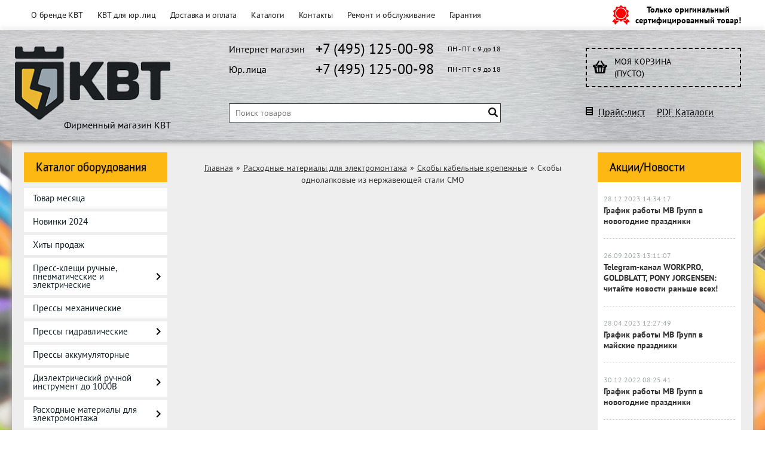

--- FILE ---
content_type: text/html; charset=UTF-8
request_url: https://kvt-shop.ru/category/skoby-odnolapkovye-iz-nerzhavejushej-stali-smo/
body_size: 32097
content:
<!DOCTYPE html>
<html dir="ltr" lang="ru">
<head>   
<meta name="viewport" content="width=device-width, initial-scale=1.0" /> 
	<meta http-equiv="Content-Type" content="text/html; charset=utf-8">
	<base href="https://kvt-shop.ru/">
	<script>
		var WAROOT_URL = 'https://kvt-shop.ru/';//ok
	</script>
	
<!-- Head start -->
<link rel="shortcut icon" type="image/x-icon" href="/favicon.ico">
<link rel="apple-touch-icon" href="/apple-touch-icon-iphone.png">
<link rel="apple-touch-icon" sizes="72x72" href="/apple-touch-icon-ipad.png">
<link rel="apple-touch-icon" sizes="114x114" href="/apple-touch-icon-iphone4.png">
<title>Скобы однолапковые из нержавеющей стали СМО ― KVT SHOP</title>

<script src="/published/SC/html/scripts/js/jquery-1.12.4.min.js"></script>
<!-- LiveSearch WaClub.ru -->

<!-- Google Tag Manager -->
<script>(function(w,d,s,l,i){w[l]=w[l]||[];w[l].push({'gtm.start':
new Date().getTime(),event:'gtm.js'});var f=d.getElementsByTagName(s)[0],
j=d.createElement(s),dl=l!='dataLayer'?'&l='+l:'';j.async=true;j.src=
'https://www.googletagmanager.com/gtm.js?id='+i+dl;f.parentNode.insertBefore(j,f);
})(window,document,'script','dataLayer','GTM-PHBVHGC');</script>
<!-- End Google Tag Manager -->

<script>window.jQuery || document.write('<script src="https://ajax.googleapis.com/ajax/libs/jquery/1.8.3/jquery.min.js"><\/script>')</script>
<script> var WaRoot = "/published/SC/html/scripts", LsExclen = "0"*1; </script>
<script src="/published/SC/html/scripts/waclub/livesearch/js/jquery.autocomplete.js"></script>
<script src="/published/SC/html/scripts/waclub/livesearch/js/jquery.highlight.js"></script>
<script src="/published/SC/html/scripts/waclub/livesearch/js/livesearch.waclub.js"></script>
<link rel="stylesheet" href="/published/SC/html/scripts/waclub/livesearch/css/livesearch.css" type="text/css">
<!-- LiveSearch WaClub.ru -->

<!--[if IE 7]><script>$(function(){onresize = wndSize; last_child();});</script><link rel="stylesheet" href="/published/SC/html/scripts/css/rubi/ie7.css" type="text/css" media="screen" /><![endif]-->
<!--[if gt IE 7]><script>$(function(){onresize = wndSize; last_child();});</script><link rel="stylesheet" href="/published/SC/html/scripts/css/rubi/ie8.css" type="text/css" media="screen" /><![endif]-->



<!-- Roistat Counter Start -->
<script>
(function(w, d, s, h, id) {
    w.roistatProjectId = id; w.roistatHost = h;
    var p = d.location.protocol == "https:" ? "https://" : "http://";
    var u = /^.*roistat_visit=[^;]+(.*)?$/.test(d.cookie) ? "/dist/module.js" : "/api/site/1.0/"+id+"/init?referrer="+encodeURIComponent(d.location.href);
    var js = d.createElement(s); js.charset="UTF-8"; js.async = 1; js.src = p+h+u; var js2 = d.getElementsByTagName(s)[0]; js2.parentNode.insertBefore(js, js2);
})(window, document, 'script', 'cloud.roistat.com', 'a278df1cf373083a6c7a1be0bc708b43');
</script>
<!-- Roistat Counter End -->


<script>
$(document).ready(function(){
$(window).scroll(function(){
if ($(this).scrollTop() > 1300) {
$('.scrollup').fadeIn();
} else {
$('.scrollup').fadeOut();
}
}); 
$('.scrollup').click(function(){
$("html, body").animate({ scrollTop: 0 }, 600);
return false;
}); 
});
</script>

<link rel="stylesheet" href="/published/SC/html/scripts/waclub/tk/css/jquery.modal.min.css">
<link rel="stylesheet" href="/published/SC/html/scripts/waclub/tk/css/jquery.modal.custom.css">
<script src="/published/SC/html/scripts/waclub/tk/js/jquery.modal.min.js"></script>

<meta name="yandex-verification" content="718c32cdedac0e6f" />
<!-- Head end -->

	<link rel="stylesheet" href="/published/publicdata/KVTSHOPRU/attachments/SC/themes/shopping/overridestyles.css" type="text/css">	<script src="/published/publicdata/KVTSHOPRU/attachments/SC/themes/shopping/head.js"></script>
	<link rel="stylesheet" href="/published/publicdata/KVTSHOPRU/attachments/SC/themes/shopping/main.css?120" type="text/css">
	<link rel="stylesheet" href="/published/SC/html/scripts/css/general.css" type="text/css">
	<link rel="stylesheet" href="/published/SC/html/scripts/css/adaptive.css" type="text/css">
	<script src="/published/SC/html/scripts/js/adaptive.js"></script>
	<script src="/published/SC/html/scripts/js/functions.js"></script>
	<script src="/published/SC/html/scripts/js/behavior.js"></script>
	<script src="/published/SC/html/scripts/js/widget_checkout.js"></script>
	<script src="/published/SC/html/scripts/js/frame.js"></script>
	<script>
	

var defaultCurrency = {
	display_template: '{value} руб.',
	decimal_places: '2',
	decimal_symbol: '.',
	thousands_delimiter: '',
	getView: function (price){return this.display_template.replace(/\{value\}/, number_format(price, this.decimal_places, this.decimal_symbol, this.thousands_delimiter));}
	};

var ORIG_URL = 'https://kvt-shop.ru/';
var ORIG_LANG_URL = '/';
window.currDispTemplate = defaultCurrency.display_template;
var translate = {};
translate.cnfrm_unsubscribe = 'Вы уверены, что хотите удалить вашу учетную запись в магазине?';
translate.err_input_email = 'Введите правильный электронный адрес';
translate.err_input_nickname = 'Пожалуйста, введите Ваш псевдоним';
translate.err_input_message_subject = 'Пожалуйста, введите тему сообщения';
translate.err_input_price = 'Цена должна быть положительным числом';
function position_this_window(){
	var x = (screen.availWidth - 600) / 2;
	window.resizeTo(600, screen.availHeight - 100);
	window.moveTo(Math.floor(x),50);
}		
</script>

 <!--[if lt IE 9]>
 <script src="/published/SC/html/scripts/js/css3-mediaqueries.js"></script>
 <![endif]-->

	</head>
	<body >
<!--  BODY -->

<style>
    #content {
        padding:0px !important;
    }
    .module-table {
        position:relative;
        float:left;
        border-top:1px solid #bbbbbb;
        border-left:1px solid #bbbbbb;
    }
    .module-table th, .module-table td {
        border-right:1px solid #bbbbbb;
        border-bottom:1px solid #bbbbbb;
        padding:5px 10px;
        position:relative;
        vertical-align:top;
        word-wrap:break-word;
    }
    .module-table td input {
        width:100%;
    }
    .module-table td a {
        font-weight:normal !important;
    }
    .module-table th {
        background-color: #4D90FE;
        background-image: -webkit-gradient(linear,left top,left bottom,from(#4D90FE),to(#4787ED));
        background-image: -webkit-linear-gradient(top,#4D90FE,#4787ED);
        background-image: -moz-linear-gradient(top,#4D90FE,#4787ED);
        background-image: -ms-linear-gradient(top,#4D90FE,#4787ED);
        background-image: -o-linear-gradient(top,#4D90FE,#4787ED);
        background-image: linear-gradient(to bottom,#4D90FE,#4787ED);
        filter: progid:DXImageTransform.Microsoft.gradient(startColorStr='#4d90fe',EndColorStr='#4787ed');
        border-color: #3079ED !important;
        color: white;
        text-shadow: 0px 1px 0px rgba(0, 0, 0, 0.6);
        font-weight:normal;
    }
    .module-clear {
        position:relative;
        float:left;
        width:100%;
        height:1px;
    }
    .module-button {
        position: relative;
        float: left;
        padding: 4px 10px 4px 10px;
        background-color: #E0E0E0;
        border: 1px solid;
        border-color: #CCC #CCC #AAA;
        cursor: pointer;
        text-shadow: 0 1px 0 white;
        border-radius: 2px;
        -moz-box-shadow: inset 0 0 1px #fff;
        -ms-box-shadow: inset 0 0 1px #fff;
        -webkit-box-shadow: inset 0 0 1px white;
        box-shadow: inset 0 0 1px white;
        filter: progid:DXImageTransform.Microsoft.Gradient(GradientType=0,StartColorStr=#fffafafa,EndColorStr=#ffdcdcdc);
        background-image: -moz-linear-gradient(top,#FAFAFA 0,gainsboro 100%);
        background-image: -ms-linear-gradient(top,#FAFAFA 0,gainsboro 100%);
        background-image: -o-linear-gradient(top,#FAFAFA 0,gainsboro 100%);
        background-image: -webkit-gradient(linear,left top,left bottom,color-stop(0,#FAFAFA),color-stop(100%,gainsboro));
        background-image: -webkit-linear-gradient(top,#FAFAFA 0,gainsboro 100%);
        background-image: linear-gradient(to bottom,#FAFAFA 0,gainsboro 100%);
    }

    .module-button:hover {
        background:#ececec;
        box-shadow:0px 1px 1px #c0c0c0;
        -moz-box-shadow: 0px 1px 1px #c0c0c0;
        -ms-box-shadow: 0px 1px 1px #c0c0c0;
        -webkit-box-shadow: 0px 1px 1px #c0c0c0;
        border-color:#a0a0a0;
    }

    .module-button:active {
        border-color: #888 #AAA #CCC;
        -moz-box-shadow: inset 0 1px 5px rgba(0,0,0,0.25),0 1px 0 #fff;
        -ms-box-shadow: inset 0 1px 5px rgba(0,0,0,0.25),0 1px 0 #fff;
        -webkit-box-shadow: inset 0 1px 5px rgba(0, 0, 0, 0.25),0 1px 0 white;
        box-shadow: inset 0 1px 5px rgba(0, 0, 0, 0.25),0 1px 0 white;
        filter: progid:DXImageTransform.Microsoft.Gradient(GradientType=0,StartColorStr=#ffc8c8c8,EndColorStr=#ffe6e6e6);
        background-image: -moz-linear-gradient(top,#C8C8C8 0,#E6E6E6 100%);
        background-image: -ms-linear-gradient(top,#C8C8C8 0,#E6E6E6 100%);
        background-image: -o-linear-gradient(top,#C8C8C8 0,#E6E6E6 100%);
        background-image: -webkit-gradient(linear,left top,left bottom,color-stop(0,#C8C8C8),color-stop(100%,#E6E6E6));
        background-image: -webkit-linear-gradient(top,#C8C8C8 0,#E6E6E6 100%);
        background-image: linear-gradient(to bottom,#C8C8C8 0,#E6E6E6 100%);
    }

    .module-button input {
        position: absolute;
        float: left;
        top: 0px;
        left: 0px;
        width: 100%;
        height: 100%;
        z-index: 2;
        opacity: 0;
    }
    .module-big-button {
        width:100%;
        padding-left:0px !important;
        padding-right:0px !important;
        text-align:center;
        margin-left:-1px;
    }
    .module-clear-form {
        padding:0px;
        margin:0px;
    }
    .module-input {
        padding: 4px;
        outline: none;
        border: 1px solid #B9B9B9;
        border-top-color: #A4A4A4;
        -moz-box-shadow: 0 1px 0 #fff,inset 0 1px 1px rgba(0,0,0,.17);
        -ms-box-shadow: 0 1px 0 #fff,inset 0 1px 1px rgba(0,0,0,.17);
        -webkit-box-shadow: 0 1px 0 white,inset 0 1px 1px rgba(0, 0, 0, .17);
        box-shadow: 0 1px 0 white,inset 0 1px 1px rgba(0, 0, 0, .17);
        -moz-border-radius: 3px;
        -webkit-border-radius: 3px;
        border-radius: 3px;
    }
    .module-textarea {
        padding: 4px;
        outline: none;
        border: 1px solid #B9B9B9;
        border-top-color: #A4A4A4;
        -moz-box-shadow: 0 1px 0 #fff,inset 0 1px 1px rgba(0,0,0,.17);
        -ms-box-shadow: 0 1px 0 #fff,inset 0 1px 1px rgba(0,0,0,.17);
        -webkit-box-shadow: 0 1px 0 white,inset 0 1px 1px rgba(0, 0, 0, .17);
        box-shadow: 0 1px 0 white,inset 0 1px 1px rgba(0, 0, 0, .17);
        -moz-border-radius: 3px;
        -webkit-border-radius: 3px;
        border-radius: 3px;
        resize:vertical;
    }
    .module-modal-main {
        display:none;
        position:fixed;
        top:0px;
        left:0px;
        float:left;
        width:100%;
        height:100%;
        overflow:auto;
        z-index:1000;
        background:rgba(0,0,0,0.6);
    }
    .module-modal-window {
        position:relative;
        margin:0px auto;
        margin-top:64px;
        margin-bottom:100px;
        z-index:101;
        overflow:auto;
    }
    .module-modal-overlay {
        position:absolute;
        float:left;
        width:100%;
        height:100%;
        z-index:99;
    }
    .module-modal-load {
        display:none;
        position:relative;
        float:left;
        width:100%;
        text-align:center;
        padding-top:10px;
        box-shadow:inset 0px 2px 1px rgba(0,0,0,0.2);
    }
    .module-modal-content {
        position:relative;
        float:left;
        width:100%;
        background:white;
        padding:0px 0px 0px 0px;
        font-size: 12px;
        text-align: left;
    }
    .content-table {
        position:relative;
        float:left;
        width:100%;
    }
    .module-button-zone {
        position:fixed;
        width:100%;
        z-index:9999;
    }
    .module-buttons {
        position:relative;
        margin:0px auto;
        left:-8px;
        width:900px;
        height:33px;
        padding:10px 0px;
        background:white;
        border:1px solid #333;
        border-top:0px;
        box-shadow:0px 1px 2px rgba(0,0,0,0.4);
    }
    .module-button-disabled {
        opacity:0.5;
        background:white !important;
    }
    .module-message {
        display: none;
        position:absolute;
        float:left;
        top:16px;
        left:0px;
        width:100%;
        text-align:center;
        font-family:"Tahoma";
    }
    .module-paginator {
        position:absolute;
        float:left;
        left:0px;
        background:rgba(0,0,0,0.4);
        height:34px;
        width:100%;
        text-align:center;
        line-height:33px;
        box-shadow:inset 0px 0px 2px rgba(0,0,0,0.7);
        color:white;
        text-shadow:0px 1px 2px rgba(0,0,0,0.6);
        z-index:100;
        cursor:pointer;
    }
    .module-paginator span {
        position:relative;
        float:left;
        line-height:34px;
        height:34px;
        width:100px;
        color:white;
        text-align:center;
        text-shadow:0px 1px 2px rgba(0,0,0,0.6);
    }
    .module-now-page {
        position:relative;
    }
    .module-modal-window {
        width:400px;
        margin-top:50px;
        padding:5px;
        border-radius:3px;
        background:#F1F1F1;
    }
    .module-modal-content {
        background:transparent !important;
    }
    .module-form-wrap {
        position:relative;
        float:left;
        width:352px;
        margin-left:24px;
    }
    .module-form-header {
        position:relative;
        float:left;
        width:100%;
    }
    .module-form-header h2 {
        font-weight: normal;
        text-align: center;
        font-size: 1.538em;
        margin:7px 0px;
    }
    .module-form-content {
        position:relative;
        float:left;
        width:100%;
        border-bottom: 1px dotted #787878;
        border-top: 1px dotted #787878;
        margin: 1em 0;
        padding-bottom: 1.5em;
        margin-top:0px;
    }
    .module-form-text {
        position:relative;
        float:left;
        width:100%;
        padding-top: 0.231em;
        padding-bottom: 0.385em;
    }
    .module-form-elements {
        position:relative;
        float:left;
        width:100%;
        padding-top: 1em;
    }
    .module-form-label {
        position:relative;
        float:left;
        width:100%;
        padding-top: 1em;
    }
    .module-form-label label {
        display: block;
        padding-bottom: 0.385em;
        padding-top: 0.231em;
        text-align:left;
    }
    .module-form-value {
        position:relative;
        float:left;
        width:100%;
    }
    .module-form-value textarea {
        border: 1px solid #CDCDCD;
        padding: 0.385em;
        margin: 0 auto;
        width: 100%;
        resize:vertical;
    }
    .module-form-info {
        position:relative;
        float:left;
        width:100%;
        margin-top:17px;
    }
    .module-form-process {
        position:relative;
        float:left;
        width:100%;
    }
    .module-form-send {
        display:none;
        position:relative;
        float:left;
        width:100%;
    }
    .module-form-send-text {
        position:relative;
        float:left;
        width:100%;
        color: #080;
        padding-top: 30px;
        padding-bottom:10px;
        font-weight: bold;
    }
    .module-form-button {
        width:330px;
        padding-top:8px;
        padding-bottom:8px;
        margin-bottom:7px;
        text-align:center;
    }
    .module-x-close {
        position:absolute;
        float:left;
        right:3px;
        top:0px;
        z-index:10;
        cursor:pointer;
        color:#333;
    }
    .module-x-close:hover {
        color:black;
    }
</style>

<script>
    $(document).ready(function() {
        $('body').keyup(function(e) {
            if (e.keyCode == 13 && e.shiftKey) {
                var text = GetSelectionText();
                var url = location.href;

                if(text != '') {
                    ShowModal(text,url);
                }
            }
        });
       $('body').on('click', '.error-send', function(){
            SendError();
        });
        $('body').on('click', '.error-close', function(){
            CloseModal();
        });

    });

    function SendError() {

        var url = $('.module-form-textarea-url').val();
        var text = $('.module-form-textarea-error').val();
        var comment = $('.module-form-textarea-comment').val();

        $.post(location.href,{'action_ajax':'send_error',url:url,text:text,comment:comment});

        $('.module-form-send').show();
        $('.module-form-process').hide();
    }

    function GetSelectionText() {
        var txt = '';
        if (txt = window.getSelection) {
            txt = window.getSelection().toString();
        } else {
            txt = document.selection.createRange().text;
        }
        return txt;
    }

       function ShowModal(text,url) {

	$.ajax({
		type: "GET",
		url: '/get-x.php?text='+text+'&url='+url,
		cache: false,
		success:function(data){
			$('.module-modal-main').html(data); 
		        $('.module-modal-main').show();
		}
	});
    }


    function CloseModal() {
        $('body').css({'overflow':'auto'});
        $('.module-modal-main').hide();
    }
</script>

<div class="module-modal-main"></div>
<div class="clearfix mw1200 header--wrapper">
	<div id="header-top-menu">
		<!-- cpt_container_start -->
		<div class="wrapper--box">
			<div class="clearfix">
				<div class="fl">
					
<div class="cpt_auxpages_navigation"><ul class="horizontal"><li><a href="/auxpage_1/">О бренде КВТ</a></li><li><a href="/auxpage_kvt-optom/">КВТ для юр. лиц</a></li><li><a href="/auxpage_dostavka-i-oplata/">Доставка и оплата</a></li><li><a href="/auxpage_katalogi/">Каталоги</a></li><li><a href="/auxpage_kontakty/">Контакты</a></li><li><a href="/auxpage_repair/">Ремонт и обслуживание</a></li><li><a href="/auxpage_warranty/">Гарантия</a></li></ul></div>

				</div>
				<div class="fr box--original">
					<span class="main-sprite original"></span>
					<span class="original--text">Только оригинальный<br>сертифицированный товар!</span>
				</div>
			</div>
		</div>
		<!-- cpt_container_end -->
	</div>
	<div class="header--box clearfix">
		<div class="wrapper--box">
			<div class="logo--box">
							<a href="/" class="logo--url">
					<img src="/published/publicdata/KVTSHOPRU/attachments/SC/themes/shopping/images/logo.png" alt="logo">
				</a>
							<p class="logo--text">Фирменный магазин КВТ</p>
			</div>
			<div class="middle--box">

<div class="phones--box clearfix">
					<!--<div class="clearfix phones-box--row">
						<p class="phones--box--one">Розничный магазин</p>
						<p class="phones--box--two"><a class="telephone" href="tel:+74951250098">+7 (495) 125-00-98</a></p>
						<p class="phones--box--thee">Всегда с 10 до 21</p>
					</div>-->
					<div class="clearfix phones-box--row">
						<p class="phones--box--one">Интернет магазин</p>
						<p class="phones--box--two"><a class="telephone" href="tel:+74951250098">+7 (495) 125-00-98</a></p>
						<p class="phones--box--thee">ПН - ПТ с 9 до 18</p>
					</div>
					<div class="clearfix phones-box--row">
						<p class="phones--box--one">Юр. лица</p>
						<p class="phones--box--two"><a class="telephone" href="tel:+74951250098">+7 (495) 125-00-98</a></p>
						<p class="phones--box--thee">ПН - ПТ с 9 до 18</p>
					</div>
				</div>

<!-- Google Tag Manager (noscript) -->
<noscript><iframe src="https://www.googletagmanager.com/ns.html?id=GTM-PHBVHGC"
height="0" width="0" style="display:none;visibility:hidden"></iframe></noscript>
<!-- End Google Tag Manager (noscript) -->

                                 
				<style>
					.phones--box{padding:15px 0;box-sizing:border-box;}
					.phones--box p{color:rgb(255,255);font-family:PTSans,helvetica,sans-serif;font-size:16px;line-height:28px;display:block;float:left;margin: 0;}
					.phones-box--row{padding:3px 0;}
					p.phones--box--thee{font-size:12px;display:block;float:right;}
					p.phones--box--two{font-size:24px;padding-left:5px;}
					p.phones--box--one{display:block;float:left;margin-right:10px;width:140px;margin: 0;}
				</style>
				
				<div id="header_Search">
					<!-- cpt_container_start -->
					
<div class="cpt_product_search"><link rel="stylesheet" href="/published/SC/html/scripts/waclub/euroSkladEmpty/css/main.css">
<form action="/livesearch/" method="get">
<input type="text" id="searchstring" name="q" value='' placeholder="Поиск товаров" class="input_message2" required onchange="this.value=this.value.trim();" >
<input type="submit" class="search-btn" value="Найти" >
</form></div>

					<!-- cpt_container_end -->
				</div>
			</div>
			
			<div class="cart--box clearfix">
				<!-- cpt_container_start -->
				
<div class="cpt_shopping_cart_info">					<a class="hndl_proceed_checkout" rel="nofollow" href="/cart/">
		<div class="clearfix">
			<div>
				Моя корзина
			</div>
	
				<div id="shpcrtgc">(пусто)</div>
			<div id="shpcrtca">&nbsp;</div>
			</div>
	</a>
</div>

				<!-- cpt_container_end -->
				<div id="header_Catalog">
					<a target="_blank" href="/pricelist">Прайс-лист</a>
					&nbsp;&nbsp;&nbsp;
					<a target="_blank" href="/auxpage_katalogi/">PDF Каталоги</a>
				</div>
			</div>                
		</div>
	</div>     
	        		
    <div class="header--menubox clearfix">
        <div class="wrapper--box">                   
			<div class="clearfix">
            	<ul class="clearfix">
                            	</ul>     
            </div>
        </div>
    </div>	
</div>
<div class="clearfix mw1200 main--wrapper">
    <div class="bgdress--left"></div>
    <div class="bgdress--right"></div>
    <div class="all_wrapper">
      <div class="clearfix">      
          <div class="fl" id="container_left_sidebar">
            <!-- cpt_container_start -->
            <div class="box-title">
              Каталог оборудования
            </div>
            
<div class="cpt_category_tree"><ul class="menu-h"><li class="p-menu-v"><a href="/category/tovar-mesjaca/">Товар месяца</a></li><li class="p-menu-v"><a href="/category/novinki-2024/">Новинки 2024</a></li><li class="p-menu-v"><a href="/category/hity-prodazh/">Хиты продаж</a></li><li class="p-menu-v"><a href="/category/press-kleshi/">Пресс-клещи ручные, пневматические и электрические</a><i class="ico-angle-right"></i><ul class="menu-v "><li class="child"><a href="/category/dlja-izolirovannyh-i-neizolirovannyh-nakonechnikov/">Для изолированных и неизолированных наконечников</a><i class="ico-angle-right"></i><ul class="menu-v "><li class="child"><a href="/category/krimpery-ctb/">Кримперы CTB</a></li><li class="child"><a href="/category/krimpery-cta/">Кримперы CTA</a></li><li class="child"><a href="/category/krimpery-ctk/">Кримперы CTK</a></li></ul></li><li class="child"><a href="/category/dlja-vtulochnyh-nakonechnikov/">Для втулочных наконечников</a></li><li class="child"><a href="/category/dlja-neizolirovannyh-nakonechnikov-i-gilz/">Для неизолированных наконечников и гильз</a></li><li class="child"><a href="/category/matricy-dlja-opressovki/">Матрицы для опрессовки</a></li></ul></li><li class="p-menu-v"><a href="/category/pressy-mehanicheskie/">Прессы механические</a></li><li class="p-menu-v"><a href="/category/pressy-gidravlicheskie/">Прессы гидравлические</a><i class="ico-angle-right"></i><ul class="menu-v "><li class="child"><a href="/category/pressy-gidravlicheskie-ruchnye/">Прессы гидравлические ручные</a></li><li class="child"><a href="/category/pressy-gidravlicheskie-pompovye-dlja-opressovki/">Прессы гидравлические помповые для опрессовки</a></li><li class="child"><a href="/category/nabory-matric-kvt-dlja-opressovki/">Наборы матриц КВТ для гидравлического пресса</a></li></ul></li><li class="p-menu-v"><a href="/category/pressy-akkumuljatornye/">Прессы аккумуляторные</a></li><li class="p-menu-v"><a href="/category/dielektricheskij-ruchnoj-instrument/">Диэлектрический ручной инструмент до 1000В</a><i class="ico-angle-right"></i><ul class="menu-v "><li class="child"><a href="/category/izolirovannye-nozhi/">Изолированные ножи</a></li><li class="child"><a href="/category/izolirovannye-otvertki-treshotki/">Изолированные отвертки, трещотки</a></li><li class="child"><a href="/category/izolirovannyj-sharnirno-gubcevyj-instrument/">Изолированный шарнирно-губцевый инструмент</a></li><li class="child"><a href="/category/nabory-izolirovannogo-instrumenta/">Наборы диэлектрического (изолированного) инструмента</a></li><li class="child"><a href="/category/bity-dielektricheskie/">Биты диэлектрические</a></li></ul></li><li class="p-menu-v"><a href="/category/rashodnye-materialy-dlya-electromontazha/">Расходные материалы для электромонтажа</a><i class="ico-angle-right"></i><ul class="menu-v "><li class="child"><a href="/category/nabory-klemmnikov-dlja-setej-ulichnogo-osveshenija/">Наборы клеммников для сетей уличного освещения</a></li><li class="child"><a href="/category/nabory-termousadochnyh-trubok/">Наборы термоусадочных трубок</a><i class="ico-angle-right"></i><ul class="menu-v "><li class="child"><a href="/category/nabory-kleevyh-termousadochnyh-trubok-germokomplekt/">Наборы клеевых термоусадочных трубок «Гермокомплект»</a></li><li class="child"><a href="/category/nabor-kolorit/">Наборы термоусадочных трубок "Колорит"</a></li><li class="child"><a href="/category/nabory-monohrom/">Наборы термоусадочных трубок "Монохром"</a></li><li class="child"><a href="/category/nabory-cvetnoj-termousadochnoj-trubki-5-cvetov/">Наборы цветной термоусадочной трубки «5 цветов»</a></li></ul></li><li class="child"><a href="/category/vtulki/">Втулки</a></li><li class="child"><a href="/category/provoda-dlja-zazemlenija-i-podkljuchenija-akb/">Провода для заземления и подключения АКБ</a><i class="ico-angle-right"></i><ul class="menu-v "><li class="child"><a href="/category/gibkie-mednye-provoda-dlja-soedinenija-akb-i-ibp-tip-p-akb-minus-minus/">Гибкие медные провода для соединения АКБ и ИБП. Тип: П-АКБ «минус-минус»</a></li><li class="child"><a href="/category/gibkie-mednye-provoda-dlja-soedinenija-akb-i-ibp-tip-p-akb-pljus-pljus/">Гибкие медные провода для соединения АКБ и ИБП. Тип: П-АКБ «плюс-плюс»</a></li><li class="child"><a href="/category/kz-m/">КЗ-М</a></li><li class="child"><a href="/category/peremychki-zazemlenija-kruglye-izolirovannye/">Перемычки заземления круглые изолированные</a></li><li class="child"><a href="/category/pz-6/">ПЗ 6</a></li><li class="child"><a href="/category/shlejfy-zazemlenija-ploskie/">Шлейфы заземления плоские</a></li><li class="child"><a href="/category/shlejfy-zazemlenija-ploskie-izolirovannye/">Шлейфы заземления плоские изолированные</a></li><li class="child"><a href="/category/provoda-zazemljajushie-universalnye/">Провода заземляющие универсальные</a></li><li class="child"><a href="/category/zazhimy-zazemlenija-krestoobraznye/">Зажимы заземления крестообразные</a></li></ul></li><li class="child"><a href="/category/pg/">Кабельные вводы, сальники</a><i class="ico-angle-right"></i><ul class="menu-v "><li class="child"><a href="/category/m/">M</a></li><li class="child"><a href="/category/m-l/">M-L</a></li><li class="child"><a href="/category/mg_69/">MG метрическая резьба</a></li><li class="child"><a href="/category/mg-m-inox/">MG-M (INOX)</a></li><li class="child"><a href="/category/mgm-dl/">MGM-DL</a></li><li class="child"><a href="/category/mgm-emc/">MGM-EMC</a></li><li class="child"><a href="/category/mgm-l/">MGM-L</a></li><li class="child"><a href="/category/mgm-r/">MGM-R</a></li><li class="child"><a href="/category/mgm-xl/">MGM-XL</a></li><li class="child"><a href="/category/pgp/">PG(p)</a></li><li class="child"><a href="/category/pgch/">PG(ч)</a></li><li class="child"><a href="/category/pg-m-inox/">PG-M (INOX)</a></li><li class="child"><a href="/category/pg-r/">PG-R</a></li><li class="child"><a href="/category/pgm-l/">PGM-L</a></li><li class="child"><a href="/category/vk-vm-m/">ВК-ВМ-М</a></li><li class="child"><a href="/category/vk-vp-m/">ВК-ВП-М</a></li><li class="child"><a href="/category/vk-m-mr/">ВК-М-МР</a></li><li class="child"><a href="/category/vk-m-mr-inox/">ВК-М-МР (INOX)</a></li><li class="child"><a href="/category/vkt-m/">ВКТ-М</a></li><li class="child"><a href="/category/gz-m/">ГЗ-М</a></li><li class="child"><a href="/category/gp-m/">ГП-М</a></li><li class="child"><a href="/category/kvm-m/">КВМ-М</a></li><li class="child"><a href="/category/kvm-m-inox/">КВМ-М (INOX)</a></li><li class="child"><a href="/category/kvp-m-b/">КВП-М (б)</a></li><li class="child"><a href="/category/kvp-m-ch/">КВП-М (ч)</a></li><li class="child"><a href="/category/mpl/">МПЛ</a></li><li class="child"><a href="/category/okm-m/">ОКМ-М</a></li><li class="child"><a href="/category/okp-m/">ОКП-М</a></li><li class="child"><a href="/category/mg/">MG</a></li><li class="child"><a href="/category/pg_3y/">PG</a></li><li class="child"><a href="/category/mg-m/">MG-M</a></li><li class="child"><a href="/category/pg-m/">PG-M</a></li><li class="child"><a href="/category/kvm-piramidka/">КВМ "Пирамидка"</a></li></ul></li><li class="child"><a href="/category/koronki-dlja-podrozetnikov/">Коронки для подрозетников</a></li><li class="child"><a href="/category/neizolirovannye-avtoklemmy/">Неизолированные автоклеммы</a><i class="ico-angle-right"></i><ul class="menu-v "><li class="child"><a href="/category/gs/">ГС</a></li><li class="child"><a href="/category/nk/">НК</a></li><li class="child"><a href="/category/rp-m/">РП-М</a></li><li class="child"><a href="/category/rp-p/">РП-П</a></li><li class="child"><a href="/category/nabor-avtoklemm-nak-12/">Набор автоклемм НАК-12</a></li></ul></li><li class="child"><a href="/category/opletki/">Оплетки</a><i class="ico-angle-right"></i><ul class="menu-v "><li class="child"><a href="/category/opletki-kabelnye-iz-poliestera-tip-xp/">Оплетки кабельные из полиэстера. Тип: XP</a></li><li class="child"><a href="/category/opletki-kabelnye-samozavorachivajushiesja-tip-xs/">Оплетки кабельные самозаворачивающиеся. Тип: XS</a></li><li class="child"><a href="/category/opletki-kabelnye-termousazhivaemye-tip-xt/">Оплетки кабельные термоусаживаемые. Тип: XT</a></li></ul></li><li class="child"><a href="/category/vtulochnye-nakonechniki/">Втулочные наконечники</a><i class="ico-angle-right"></i><ul class="menu-v "><li class="child"><a href="/category/nakonechniki-kvt/">Наконечники изолированные КВТ</a></li><li class="child"><a href="/category/nakonechniki-izolirovannye-dvojnye-kvt/">Наконечники изолированные двойные КВТ</a></li><li class="child"><a href="/category/nakonechniki-kvt_9t/">Наконечники КВТ</a></li><li class="child"><a href="/category/nakonechniki-glw/">Наконечники изолированные GLW</a></li><li class="child"><a href="/category/nakonechniki-izolirovannye-dvojnye-glw/">Наконечники изолированные двойные GLW</a></li><li class="child"><a href="/category/nshvi-v-lente-glw/">НШВИ в ленте GLW</a></li><li class="child"><a href="/category/nabory-nakonechnikov-glw/">Наборы наконечников</a></li></ul></li><li class="child"><a href="/category/kabelnyye-nakonechniki-i-gilzy/">Кабельные наконечники, гильзы и сжимы</a><i class="ico-angle-right"></i><ul class="menu-v "><li class="child"><a href="/category/aljuminievye-medno-aljuminievye-nakonechniki-i-gilzy/">Алюминиевые, медно-алюминиевые наконечники и гильзы</a><i class="ico-angle-right"></i><ul class="menu-v "><li class="child"><a href="/category/nakonechniki-nsham/">Наконечники НШАМ</a></li><li class="child"><a href="/category/nakonechniki-tamn/">Наконечники ТАМ(н)</a></li><li class="child"><a href="?categoryID=686">Наконечники ТА</a></li><li class="child"><a href="/category/nakonechniki-tam/">Наконечники ТАМ</a></li><li class="child"><a href="/category/nakonechniki-tams/">Наконечники ТАМ(с)</a></li><li class="child"><a href="?categoryID=687">Гильзы ГА</a></li><li class="child"><a href="/category/gilzy-gam/">Гильзы ГАМ</a></li><li class="child"><a href="/category/shajby-sham/">Шайбы ШАМ</a></li><li class="child"><a href="/category/gilzy-gsi-a/">Гильзы ГСИ-А</a></li><li class="child"><a href="/category/gilzy-gsi-f/">Гильзы ГСИ-Ф</a></li></ul></li><li class="child"><a href="/category/mednye-kabelnye-nakonechniki-i-gilzy/">Медные кабельные наконечники и гильзы</a><i class="ico-angle-right"></i><ul class="menu-v "><li class="child"><a href="/category/gilzy-gmls/">Гильзы ГМЛс</a></li><li class="child"><a href="/category/nakonechniki-nshml/">Наконечники НШМЛ</a></li><li class="child"><a href="/category/nakonechniki-tml-r/">Наконечники ТМЛ-Р</a></li><li class="child"><a href="/category/nakonechniki-tmls/">Наконечники ТМЛс</a></li><li class="child"><a href="/category/nakonechniki-tml/">Наконечники ТМЛ</a></li><li class="child"><a href="/category/nakonechniki-tm/">Наконечники ТМ</a></li><li class="child"><a href="?categoryID=669">Наконечники ТМЛ (DIN) (DIN 46235)</a></li><li class="child"><a href="/category/nakonechniki-tml-u/">Наконечники ТМЛ-У</a></li><li class="child"><a href="/category/nakonechniki-pm/">Наконечники ПМ</a></li><li class="child"><a href="/category/nakonechniki-nshp/">Наконечники НШП</a></li><li class="child"><a href="/category/nakonechniki-tml-2/">Наконечники ТМЛ (2)</a></li><li class="child"><a href="/category/nakonechniki-tml-90/">Наконечники ТМЛ (90°)</a></li><li class="child"><a href="/category/nakonechniki-tmls-90/">Наконечники ТМЛс (90°)</a></li><li class="child"><a href="/category/nakonechniki-tml-45/">Наконечники ТМЛ (45°)</a></li><li class="child"><a href="/category/nakonechniki-tmls-45/">Наконечники ТМЛс (45°)</a></li><li class="child"><a href="/category/gilzy-gml/">Гильзы ГМЛ</a></li><li class="child"><a href="/category/gilzy-gm/">Гильзы ГМ</a></li><li class="child"><a href="/category/gilzy-gml-din/">Гильзы ГМЛ (DIN)</a></li><li class="child"><a href="/category/gilzy-gml-p/">Гильзы ГМЛ-П</a></li><li class="child"><a href="/category/gilzy-gmlo/">Гильзы ГМЛ(о)</a></li><li class="child"><a href="/category/remnabory-sotk/">Ремнаборы СОТК</a></li><li class="child"><a href="/category/bloki-ksm/">Блоки КСМ</a></li><li class="child"><a href="/category/gilzy-glv/">Гильзы ГЛВ</a></li><li class="child"><a href="?categoryID=684">Плоские шлейфы ПЗ</a></li><li class="child"><a href="/category/ploskie-shlejfy-pzki/">Плоские шлейфы ПЗКи</a></li></ul></li><li class="child"><a href="/category/szhimy-otvetvitelnye/">Сжимы ответвительные</a></li></ul></li><li class="child"><a href="/category/boltovye-soediniteli-i-nakonechniki/">Болтовые соединители и наконечники</a><i class="ico-angle-right"></i><ul class="menu-v "><li class="child"><a href="/category/boltovye-soediniteli-10-240mm/">Болтовые соединители 10-240мм</a><i class="ico-angle-right"></i><ul class="menu-v "><li class="child"><a href="/category/nb-s-rjadnym-raspolozheniem-boltov/">НБ с рядным расположением болтов</a></li><li class="child"><a href="/category/cb-s-rjadnym-raspolozheniem-boltov/">CБ с рядным расположением болтов</a></li><li class="child"><a href="/category/nbp-s-izoljaciej-iz-sshitogo-polietilena/">НБП с изоляцией из сшитого полиэтилена</a></li><li class="child"><a href="/category/cbp-s-izoljaciej-iz-sshitogo-polietilena/">CБП с изоляцией из сшитого полиэтилена</a></li><li class="child"><a href="/category/nbe-s-uglovym-raspolozheniem-boltov/">НБЕ с угловым расположением болтов</a></li><li class="child"><a href="/category/cbe-s-uglovym-raspolozheniem-boltov/">CБЕ с угловым расположением болтов</a></li><li class="child"><a href="/category/sbr/">СБР</a></li><li class="child"><a href="/category/nbe-l-s-pokrytiem-i-uglovym-raspolozheniem-boltov/">НБЕ-(Л) с покрытием и угловым расположением болтов</a></li><li class="child"><a href="/category/sbe-l-s-pokrytiem-i-uglovym-raspolozheniem-boltov/">СБЕ-(Л) с покрытием и угловым расположением болтов</a></li><li class="child"><a href="/category/nbe-na-naprjazhenie-do-35-kv/">НБЕ на напряжение до 35 кВ</a></li><li class="child"><a href="/category/sbe-na-naprjazhenie-do-35-kv/">СБЕ на напряжение до 35 кВ</a></li><li class="child"><a href="/category/psbe-s-uglovym-raspolozheniem-boltov/">ПСБЕ с угловым расположением болтов</a></li><li class="child"><a href="/category/gilzy-latunnye-vintovye/">Гильзы латунные винтовые</a></li><li class="child"><a href="/category/komplekty-nb-s-termousazhivaemymi-manzhetami/">Комплекты НБ с термоусаживаемыми манжетами</a></li><li class="child"><a href="/category/komplekty-sb-s-termousazhivaemymi-manzhetami/">Комплекты СБ с термоусаживаемыми манжетами</a></li></ul></li><li class="child"><a href="/category/boltovye-soediniteli-300-800mm/">Болтовые соединители 300-800мм</a><i class="ico-angle-right"></i><ul class="menu-v "><li class="child"><a href="/category/3nbe-s-uglovym-raspolozheniem-boltov/">3НБЕ с угловым расположением болтов</a></li><li class="child"><a href="/category/6sbe-s-uglovym-raspolozheniem-boltov/">6СБЕ с угловым расположением болтов</a></li><li class="child"><a href="/category/3nbe-l-s-pokrytiem-i-uglovym-raspolozheniem-boltov/">3НБЕ-(Л) с покрытием и угловым расположением болтов</a></li><li class="child"><a href="/category/6sbe-l-s-pokrytiem-i-uglovym-raspolozheniem-boltov/">6СБЕ-(Л) с покрытием и угловым расположением болтов</a></li><li class="child"><a href="/category/3nbe-na-naprjazhenie-do-35-kv/">3НБЕ на напряжение до 35 кВ</a></li><li class="child"><a href="/category/nbt/">НБТ</a></li><li class="child"><a href="/category/6sbe-na-naprjazhenie-do-35-kv/">6СБЕ на напряжение до 35 кВ</a></li></ul></li></ul></li><li class="child"><a href="/category/izolirovannye-zazhimy-klemmy/">Изолированные зажимы, клеммы</a><i class="ico-angle-right"></i><ul class="menu-v "><li class="child"><a href="/category/soedinitelnye-izolirovannye-zazhimy/">Соединительные изолированные зажимы</a><i class="ico-angle-right"></i><ul class="menu-v "><li class="child"><a href="/category/soedinitelnye-izolirujushie-zazhimy/">Соединительные изолирующие зажимы</a></li><li class="child"><a href="/category/soedinitelnye-izolirujushie-zazhimy-s-kryljami/">Соединительные изолирующие зажимы с крыльями</a></li><li class="child"><a href="/category/koncevye-izolirovannye-zaglushki-pod-opressovku/">Концевые изолированные заглушки под опрессовку</a></li><li class="child"><a href="/category/nabor-soedinitelnyh-izolirujushih-zazhimov/">Наборы соединительных изолирующих зажимов</a></li></ul></li><li class="child"><a href="/category/klemmy-wago/">Клеммы «Wago»</a><i class="ico-angle-right"></i><ul class="menu-v "><li class="child"><a href="/category/miniatjurnye-klemmy-wago-bez-kontaktnoj-pasty/">Миниатюрные клеммы Wago (без контактной пасты)</a></li><li class="child"><a href="/category/miniatjurnye-klemmy-wago-s-kontaktnoj-pastoj/">Миниатюрные клеммы Wago (с контактной пастой)</a></li><li class="child"><a href="/category/klemmy-wago-dlja-osvetitelnogo-oborudovanija/">Клеммы Wago для осветительного оборудования</a></li><li class="child"><a href="/category/klemmy-wago-rychazhkovye-universalnye/">Клеммы Wago рычажковые универсальные</a></li><li class="child"><a href="/category/klemmy-wago-rychazhkovye-universalnye_s2/">Клеммы Wago рычажковые универсальные</a></li><li class="child"><a href="/category/mini-upakovka-klemm-wago-v-blisterah-bez-kontaktnoj-pasty/">Мини-упаковка клемм Wago в блистерах (без контактной пасты)</a></li><li class="child"><a href="/category/mini-upakovka-rychazhkovyh-klemm-wago-v-blisterah/">Мини-упаковка рычажковых клемм Wago в блистерах</a></li><li class="child"><a href="/category/mini-upakovka-rychazhkovyh-klemm-wago-v-blisterah_j8/">Мини-упаковка рычажковых клемм Wago в блистерах</a></li><li class="child"><a href="/category/mini-upakovka-osvetitelnyh-klemm-wago-v-blisterah/">Мини-упаковка осветительных клемм Wago в блистерах</a></li><li class="child"><a href="/category/mini-upakovka-klemm-wago-v-blisterah-bez-kontaktnoj-pasty-serija-2273/">Мини-упаковка клемм Wago в блистерах (без контактной пасты). Серия 2273</a></li><li class="child"><a href="/category/mini-upakovka-osvetitelnyh-klemm-wago-v-blisterah_u4/">Мини-упаковка осветительных клемм Wago в блистерах</a></li><li class="child"><a href="/category/mini-upakovka-rychazhkovyh-klemm-wago-v-blisterah-serija-222/">Мини-упаковка рычажковых клемм Wago в блистерах. Серия 222</a></li><li class="child"><a href="/category/mini-upakovka-rychazhkovyh-klemm-wago-v-blisterah-serija-221/">Мини-упаковка рычажковых клемм Wago в блистерах. Серия 221</a></li><li class="child"><a href="/category/mini-upakovka-osvetitelnyh-klemm-wago-v-blisterah-serija-224/">Мини-упаковка осветительных белых клемм Wago в блистерах. Серия 224</a></li><li class="child"><a href="/category/mini-upakovka-osvetitelnyh-seryh-klemm-wago-v-blisterah-serija-224/">Мини-упаковка осветительных серых клемм Wago в блистерах. Серия 224</a></li><li class="child"><a href="/category/soedinitel-wago-221-2411-s-rychazhkom/">Соединитель Wago 221-2411 с рычажком</a></li></ul></li></ul></li><li class="child"><a href="/category/izolirovannye-nakonechniki-razemy-i-gilzy/">Изолированные наконечники, разъемы и гильзы, зажимы</a><i class="ico-angle-right"></i><ul class="menu-v "><li class="child"><a href="/category/zazhimy-vintovye-i-shiny-n/">Зажимы винтовые и шины N</a><i class="ico-angle-right"></i><ul class="menu-v "><li class="child"><a href="/category/zvi/">ЗВИ</a></li><li class="child"><a href="/category/zving-bel/">ЗВИнг (бел.)</a></li><li class="child"><a href="/category/zving-cher/">ЗВИнг (чер.)</a></li><li class="child"><a href="/category/kzvi/">КЗВИ</a></li><li class="child"><a href="/category/shni/">ШНИ</a></li><li class="child"><a href="/category/shni-din/">ШНИ (DIN)</a></li></ul></li><li class="child"><a href="/category/izolirovannye-nakonechniki-dlja-provodov/">Изолированные наконечники для проводов</a><i class="ico-angle-right"></i><ul class="menu-v "><li class="child"><a href="/category/nki-s-pvh-manzhetoj/">НКИ с ПВХ манжетой</a></li><li class="child"><a href="/category/nki-s-nejlonovoj-manzhetoj/">НКИ с нейлоновой манжетой</a></li><li class="child"><a href="/category/vnki-s-nejlonovoj-manzhetoj/">ВНКИ с нейлоновой манжетой</a></li><li class="child"><a href="/category/nvi-s-pvh-manzhetoj/">НВИ с ПВХ манжетой</a></li><li class="child"><a href="/category/nvi-s-nejlonovoj-manzhetoj/">НВИ с нейлоновой манжетой</a></li><li class="child"><a href="/category/nik-s-pvh-manzhetoj/">НИК с ПВХ манжетой</a></li><li class="child"><a href="/category/nshpi-s-pvh-manzhetoj/">НШПИ с ПВХ манжетой</a></li><li class="child"><a href="/category/nshpi-s-nejlonovoj-manzhetoj/">НШПИ с нейлоновой манжетой</a></li><li class="child"><a href="/category/nshki/">НШКИ</a></li><li class="child"><a href="/category/nki-s-termousazhivaemoj-manzhetoj/">НКИ с термоусаживаемой манжетой</a></li><li class="child"><a href="/category/nvi-s-termousazhivaemoj-manzhetoj/">НВИ с термоусаживаемой манжетой</a></li><li class="child"><a href="/category/nki-s-pvh-izoljaciej-v-mini-upakovke/">НКИ с ПВХ изоляцией в мини-упаковке</a></li><li class="child"><a href="/category/nvi-s-pvh-izoljaciej-v-mini-upakovke/">НВИ с ПВХ изоляцией в мини-упаковке</a></li><li class="child"><a href="/category/nshki-s-pvh-izoljaciej-v-mini-upakovke/">НШКИ с ПВХ изоляцией в мини-упаковке</a></li><li class="child"><a href="/category/nabory-nakonechnikov/">Наборы наконечников</a></li></ul></li><li class="child"><a href="/category/izolirovannye-razemy-dlja-provodov/">Изолированные разъемы для проводов</a><i class="ico-angle-right"></i><ul class="menu-v "><li class="child"><a href="/category/rpi-p-s-pvh-manzhetoj/">РПИ-П с ПВХ манжетой</a></li><li class="child"><a href="/category/rpi-m-s-pvh-manzhetoj/">РПИ-М с ПВХ манжетой</a></li><li class="child"><a href="/category/rppi-m-s-pvh-manzhetoj/">РППИ-М с ПВХ манжетой</a></li><li class="child"><a href="/category/rpi-o-s-pvh-manzhetoj/">РПИ-О с ПВХ манжетой</a></li><li class="child"><a href="/category/vrpi-p-s-pvh-manzhetoj/">ВРПИ-П с ПВХ манжетой</a></li><li class="child"><a href="/category/vrpi-m-s-pvh-manzhetoj/">ВРПИ-М с ПВХ манжетой</a></li><li class="child"><a href="/category/rpi-p-v-nejlonovom-korpuse/">РПИ-П в нейлоновом корпусе</a></li><li class="child"><a href="/category/rpi-m-v-nejlonovom-korpuse/">РПИ-М в нейлоновом корпусе</a></li><li class="child"><a href="/category/rpi-p-s-gibridnoj-izoljaciej/">РПИ-П с гибридной изоляцией</a></li><li class="child"><a href="/category/rpi-m-s-gibridnoj-izoljaciej/">РПИ-М с гибридной изоляцией</a></li><li class="child"><a href="/category/rpi-p-s-termousazhivaemoj-manzhetoj/">РПИ-П с термоусаживаемой манжетой</a></li><li class="child"><a href="/category/rppi-m-s-termousazhivaemoj-manzhetoj/">РППИ-М с термоусаживаемой манжетой</a></li><li class="child"><a href="/category/rfi-m-v-nejlonovom-korpuse/">РФИ-М в нейлоновом корпусе</a></li><li class="child"><a href="/category/rshi-p-s-pvh-manzhetoj/">РШИ-П с ПВХ манжетой</a></li><li class="child"><a href="/category/rshi-m-s-pvh-manzhetoj/">РШИ-М с ПВХ манжетой</a></li><li class="child"><a href="/category/vrshi-p-v-nejlonovom-korpuse/">ВРШИ-П в нейлоновом корпусе</a></li><li class="child"><a href="/category/vrshi-m-v-nejlonovom-korpuse/">ВРШИ-М в нейлоновом корпусе</a></li><li class="child"><a href="/category/rp-pod-dvojnoj-obzhim-po-zhile-i-izoljacii/">РП под двойной обжим по жиле и изоляции</a></li><li class="child"><a href="/category/parallelnye-ov/">Параллельные ОВ</a></li><li class="child"><a href="/category/t-obraznye-ov-v-nejlonovom-korpuse/">Т-образные ОВ в нейлоновом корпусе</a></li><li class="child"><a href="/category/rpi-p-s-pvh-izoljaciej-v-mini-upakovke/">РПИ-П с ПВХ изоляцией в мини-упаковке</a></li><li class="child"><a href="/category/rpi-m-s-pvh-izoljaciej-v-mini-upakovke/">РПИ-М с ПВХ изоляцией в мини-упаковке</a></li><li class="child"><a href="/category/rppi-m-s-pvh-izoljaciej-v-mini-upakovke/">РППИ-М с ПВХ изоляцией в мини-упаковке</a></li><li class="child"><a href="/category/rpi-o-s-pvh-izoljaciej-v-mini-upakovke/">РПИ-О с ПВХ изоляцией в мини-упаковке</a></li><li class="child"><a href="/category/rshi-p-s-pvh-izoljaciej-v-mini-upakovke/">РШИ-П с ПВХ изоляцией в мини-упаковке</a></li><li class="child"><a href="/category/rshi-m-s-pvh-izoljaciej-v-mini-upakovke/">РШИ-М с ПВХ изоляцией в мини-упаковке</a></li><li class="child"><a href="/category/rpi-p-s-nejlonovoj-izoljaciej-v-mini-upakovke/">РПИ-П с нейлоновой изоляцией в мини-упаковке</a></li><li class="child"><a href="/category/rpi-m-s-nejlonovoj-izoljaciej-v-mini-upakovke/">РПИ-М с нейлоновой изоляцией в мини-упаковке</a></li><li class="child"><a href="/category/vrshi-p-s-nejlonovoj-izoljaciej-v-mini-upakovke/">ВРШИ-П с нейлоновой изоляцией в мини-упаковке</a></li><li class="child"><a href="/category/vrshi-m-s-nejlonovoj-izoljaciej-v-mini-upakovke/">ВРШИ-М с нейлоновой изоляцией в мини-упаковке</a></li><li class="child"><a href="/category/nabory-izolirovannykh-razyemov/">Наборы изолированных разъемов и гильз </a></li></ul></li><li class="child"><a href="/category/izolirovannye-gilzy-dlja-provodov/">Изолированные гильзы для проводов</a><i class="ico-angle-right"></i><ul class="menu-v "><li class="child"><a href="/category/gsi-v-pvh-korpuse/">ГСИ в ПВХ корпусе</a></li><li class="child"><a href="/category/gsi-v-nejlonovom-korpuse/">ГСИ в нейлоновом корпусе</a></li><li class="child"><a href="/category/gsi-dlja-parallelnogo-soedinenija-v-pvh-korpuse/">ГСИ для параллельного соединения в ПВХ корпусе</a></li><li class="child"><a href="/category/gsi-v-termousazhivaemom-korpuse/">ГСИ в термоусаживаемом корпусе</a></li><li class="child"><a href="/category/remnabory-dlja-germetichnogo-soedinenija-provodov/">Ремнаборы для герметичного соединения проводов</a></li><li class="child"><a href="/category/termousazhivaemye-soediniteli-pod-pajku/">Термоусаживаемые соединители под пайку</a></li><li class="child"><a href="/category/bloki-soedinitelej-v-polimernom-korpuse/">Блоки соединителей в полимерном корпусе</a></li><li class="child"><a href="/category/gsi-v-mini-upakovke/">ГСИ в мини-упаковке</a></li><li class="child"><a href="/category/gsi-t-v-mini-upakovke/">ГСИ-Т в мини-упаковке</a></li><li class="child"><a href="/category/pk-t-v-mini-upakovke/">ПК-Т в мини-упаковке</a></li></ul></li><li class="child"><a href="/category/nabory-gilz/">Наборы гильз</a></li></ul></li><li class="child"><a href="?categoryID=783">Кабельные муфты "КВТ"</a><i class="ico-angle-right"></i><ul class="menu-v "><li class="child"><a href="?categoryID=790">Концевые и соединительные муфты на напряжение до 1 кВ</a><i class="ico-angle-right"></i><ul class="menu-v "><li class="child"><a href="/category/3kvntp-1-pajka/">3КВНТп-1 (пайка)</a></li><li class="child"><a href="/category/3stp-1-pajka/">3СТп-1 (пайка)</a></li><li class="child"><a href="/category/4kvntp-1-pajka/">4КВНТп-1 (пайка)</a></li><li class="child"><a href="/category/4stp-1-pajka/">4СТп-1 (пайка)</a></li><li class="child"><a href="/category/5pktpb-1/">5ПКТп(б)-1</a></li><li class="child"><a href="/category/4kvntp-1/">4КВНТп-1</a></li><li class="child"><a href="/category/3kvntp-1/">3КВНТп-1</a></li><li class="child"><a href="/category/4kvntp-1-ng-ls/">4КВНТп-1 нг-LS</a></li><li class="child"><a href="/category/3kvntp-1-ng-ls/">3КВНТп-1 нг-LS</a></li><li class="child"><a href="/category/2pktp-1/">2ПКТп-1</a></li><li class="child"><a href="/category/3pktp-1/">3ПКТп-1</a></li><li class="child"><a href="/category/4pktp-1/">4ПКТп-1</a></li><li class="child"><a href="/category/5pktp-1/">5ПКТп-1</a></li><li class="child"><a href="/category/31pktp-1/">(3+1)ПКТп-1</a></li><li class="child"><a href="/category/4pktp-1-ng-ls/">4ПКТп-1 нг-LS</a></li><li class="child"><a href="/category/5pktp-1-ng-ls/">5ПКТп-1 нг-LS</a></li><li class="child"><a href="/category/kkt-do-1kv/">ККТ до 1кВ</a></li><li class="child"><a href="/category/1rkt-1/">1РКТ-1</a></li><li class="child"><a href="/category/4rktp-1/">4РКТп-1</a></li><li class="child"><a href="/category/31rktp-1/">(3+1)РКТп-1</a></li><li class="child"><a href="/category/1pkt-1-ng-ls/">1ПКТ-1 нг-LS</a></li><li class="child"><a href="/category/1pktb-1-ng-ls/">1ПКТ(б)-1 нг-LS</a></li><li class="child"><a href="/category/pktp-mini/">ПКТп мини</a></li><li class="child"><a href="/category/4stp-1/">4СТп-1</a></li><li class="child"><a href="/category/3stp-1/">3СТп-1</a></li><li class="child"><a href="/category/4stp-1-ng-ls/">4СТп-1 нг-LS</a></li><li class="child"><a href="/category/3stp-1-ng-ls/">3СТп-1 нг-LS</a></li><li class="child"><a href="/category/2pst-1/">2ПСТ-1</a></li><li class="child"><a href="/category/3pst-1/">3ПСТ-1</a></li><li class="child"><a href="/category/4pst-1/">4ПСТ-1</a></li><li class="child"><a href="/category/4ppst-1/">4ППСТ-1</a></li><li class="child"><a href="/category/4pstrb-1/">4ПСТР(б)-1</a></li><li class="child"><a href="/category/5pst-1/">5ПСТ-1</a></li><li class="child"><a href="/category/kktng-ls-do-1kv/">ККТнг-LS до 1кВ</a></li><li class="child"><a href="/category/5ppst-1/">5ППСТ-1</a></li><li class="child"><a href="/category/5pstrb-1/">5ПСТР(б)-1</a></li><li class="child"><a href="/category/31pst-1/">(3+1)ПСТ-1</a></li><li class="child"><a href="/category/4pst-1-ng-ls/">4ПСТ-1 нг-LS</a></li><li class="child"><a href="/category/5pst-1-ng-ls/">5ПСТ-1 нг-LS</a></li><li class="child"><a href="/category/1rst-1/">1РСТ-1</a></li><li class="child"><a href="/category/4rst-1/">4РСТ-1</a></li><li class="child"><a href="/category/31rst-1/">(3+1)РСТ-1</a></li><li class="child"><a href="/category/pstk/">ПСТк</a></li><li class="child"><a href="/category/1pst-1-ng-ls/">1ПСТ-1 нг-LS</a></li><li class="child"><a href="/category/1pstb-1-ng-ls/">1ПСТ(б)-1 нг-LS</a></li><li class="child"><a href="/category/mks-na-naprjazhenie-do-1kv/">МКС на напряжение до 1кВ</a></li><li class="child"><a href="/category/mts/">МТС</a></li><li class="child"><a href="/category/pst-mini-ng-ls/">ПСТ мини нг-LS</a></li><li class="child"><a href="/category/mvpt-dlja-vodopogruzhnyh-kabelej/">МВПТ для водопогружных кабелей</a></li><li class="child"><a href="/category/4pto-1/">4ПТО-1</a></li><li class="child"><a href="/category/5pto-1/">5ПТО-1</a></li><li class="child"><a href="/category/4pktpbsip-1/">4ПКТп(б)(СИП)-1</a></li><li class="child"><a href="/category/nabor-muft-ngk/">Набор муфт НГК</a></li></ul></li><li class="child"><a href="?categoryID=791">Концевые и соединительные муфты на напряжение до 10 кВ</a><i class="ico-angle-right"></i><ul class="menu-v "><li class="child"><a href="/category/3kvtp-10-pajka/">3КВТп-10 (пайка)</a></li><li class="child"><a href="/category/3kntp-10-pajka/">3КНТп-10 (пайка)</a></li><li class="child"><a href="/category/3rkvtp-10/">3РКВТп-10</a></li><li class="child"><a href="/category/3rkvtp-10-ng-ls/">3РКВТп-10 нг-LS</a></li><li class="child"><a href="/category/3rkntp-10/">3РКНТп-10</a></li><li class="child"><a href="/category/3rktp-6/">3РКТп-6</a></li><li class="child"><a href="/category/3rst-10/">3РСТ-10</a></li><li class="child"><a href="/category/3rst-10-ng-ls/">3РСТ-10 нг- LS</a></li><li class="child"><a href="/category/3stp-10-pajka/">3СТп-10 (пайка)</a></li><li class="child"><a href="/category/3pktp-6/">3ПКТп-6</a></li><li class="child"><a href="/category/1pkvt-10/">1ПКВТ-10</a></li><li class="child"><a href="/category/1pkvt-10-ng-ls/">1ПКВТ-10 нг-LS</a></li><li class="child"><a href="/category/1pknt-10/">1ПКНТ-10</a></li><li class="child"><a href="/category/3pkvtp-10/">3ПКВТп-10</a></li><li class="child"><a href="/category/3pkntp-10/">3ПКНТп-10</a></li><li class="child"><a href="/category/3kvtp-10/">3КВТп-10</a></li><li class="child"><a href="/category/3kvtp-10-ng-ls/">3КВТп-10 нг-LS</a></li><li class="child"><a href="/category/3kntp-10/">3КНТп-10</a></li><li class="child"><a href="/category/3pst-6/">3ПСТ-6</a></li><li class="child"><a href="/category/1pst-10/">1ПСТ-10</a></li><li class="child"><a href="/category/1pst-10-ng-ls/">1ПСТ-10 нг-LS</a></li><li class="child"><a href="/category/3pst-10/">3ПСТ-10</a></li><li class="child"><a href="/category/3stp-10/">3СТп-10</a></li><li class="child"><a href="/category/3stp-10-ng-ls/">3СТп-10 нг-LS</a></li><li class="child"><a href="/category/3sstp-10/">3ССТп-10</a></li><li class="child"><a href="/category/3stpr-10/">3СТпР-10</a></li><li class="child"><a href="/category/1p3bspt-10/">(1П+3Б)СПТ-10</a></li><li class="child"><a href="/category/3p3bspt-10/">(3П+3Б)СПТ-10</a></li><li class="child"><a href="/category/1p3pspt-10/">(1П+3П)СПТ-10</a></li></ul></li><li class="child"><a href="?categoryID=784">Концевые и соединительные муфты на напряжение 20-35 кВ</a><i class="ico-angle-right"></i><ul class="menu-v "><li class="child"><a href="/category/1pkvt-20/">1ПКВТ-20</a></li><li class="child"><a href="/category/1pknt-20/">1ПКНТ-20</a></li><li class="child"><a href="/category/1pst-20/">1ПСТ-20</a></li><li class="child"><a href="/category/1pkvt-35/">1ПКВТ-35</a></li><li class="child"><a href="/category/1pknt-35/">1ПКНТ-35</a></li></ul></li></ul></li><li class="child"><a href="/category/komponenty-kabelnye-mufty/">Компоненты кабельных муфт</a><i class="ico-angle-right"></i><ul class="menu-v "><li class="child"><a href="/category/termousadochnye-izdelija-i-komponenty-kabelnyh-muft/">Термоусадочные изделия и компоненты кабельных муфт</a><i class="ico-angle-right"></i><ul class="menu-v "><li class="child"><a href="/category/tping-mini/">ТПИнг мини</a></li><li class="child"><a href="/category/ukpto/">УКПтО</a></li><li class="child"><a href="/category/tpi-ne-podderzhivajushie-gorenie/">ТПИ не поддерживающие горение</a></li><li class="child"><a href="/category/tpi/">ТПИ</a></li><li class="child"><a href="/category/tpi-mini-na-naprjazhenie-do-1-kv/">ТПИ мини на напряжение до 1 кВ</a></li><li class="child"><a href="/category/antitrekingovye-tpi/">Антитрекинговые ТПИ</a></li><li class="child"><a href="/category/trm/">ТРМ</a></li><li class="child"><a href="/category/trm-armirovannye/">ТРМ армированные</a></li><li class="child"><a href="/category/okoncevateli-kabelnye/">Оконцеватели кабельные</a></li><li class="child"><a href="/category/ukpt/">УКПт</a></li><li class="child"><a href="/category/remontnye-ukpt/">Ремонтные УКПт</a></li><li class="child"><a href="/category/ttv-s-dvustoronnim-naneseniem-kleja/">ТТВ с двусторонним нанесением клея</a></li><li class="child"><a href="/category/atm/">АТМ</a></li><li class="child"><a href="/category/st-i/">СТ-(I)</a></li><li class="child"><a href="/category/st-l/">СТ-(L)</a></li><li class="child"><a href="/category/st-t/">СТ-(T)</a></li><li class="child"><a href="/category/st-y/">СТ-(Y)</a></li><li class="child"><a href="/category/st-w/">СТ-(W)</a></li><li class="child"><a href="/category/st-vv/">СТ-(V+V)</a></li><li class="child"><a href="/category/tlk/">ТЛК</a></li></ul></li><li class="child"><a href="/category/aksessuary-dlja-kabelnyh-muft/">Аксессуары для кабельных муфт</a><i class="ico-angle-right"></i><ul class="menu-v "><li class="child"><a href="/category/kabelnye-izolirovannye-adaptery-dlja-raspredelitelnyh-ustrojstv-s-gazovoj-izoljaciej/">Кабельные изолированные адаптеры для распределительных устройств с газовой изоляцией</a></li><li class="child"><a href="/category/komplekt-zazemlenija-dlja-broni-koncevyh-muft-kbm-k/">Комплект заземления для брони концевых муфт КБМ-К</a></li><li class="child"><a href="/category/komplekt-zazemlenija-dlja-broni-soedinitelnyh-muft-kbm-s/">Комплект заземления для брони соединительных муфт КБМ-С</a></li><li class="child"><a href="/category/udlinitelnye-komplekty/">Удлинительные комплекты</a></li><li class="child"><a href="/category/komplekty-termousazhivaemyh-izoljatorov/">Комплекты термоусаживаемых изоляторов</a></li><li class="child"><a href="/category/otvetvitelnye-klipsy-s-termoplavkim-kleem/">Ответвительные клипсы с термоплавким клеем</a></li><li class="child"><a href="/category/rolikovye-pruzhiny-postojannogo-davlenija/">Роликовые пружины постоянного давления</a></li><li class="child"><a href="/category/provoda-zazemlenija-dlja-montazha-muft/">Провода заземления для монтажа муфт</a></li><li class="child"><a href="/category/camospekajushajasja-izolirujushaja-lenta/">Cамоспекающаяся изолирующая лента</a></li><li class="child"><a href="/category/kz-dlja-kabelej-s-provolochnoj-bronej/">КЗ для кабелей с проволочной броней</a></li><li class="child"><a href="/category/kz-dlja-kabelej-s-mednym-lentochnym-ekranom/">КЗ для кабелей с медным ленточным экраном</a></li><li class="child"><a href="/category/komplekt-pajanogo-zazemlenija/">Комплект паяного заземления</a></li><li class="child"><a href="/category/komplekt-germetika/">Комплект герметика</a></li><li class="child"><a href="/category/bloki-soedinitelej-ksm/">Блоки соединителей КСМ</a></li><li class="child"><a href="/category/remnabory-sotk_5v/">Ремнаборы СОТК</a></li><li class="child"><a href="/category/ekranirujushaja-mednaja-setka/">Экранирующая медная сетка</a></li><li class="child"><a href="/category/lenta-termoplavkogo-kleja/">Лента термоплавкого клея</a></li></ul></li></ul></li><li class="child"><a href="/category/stjazhki-kabelnye-iz-nejlona/">Стяжки кабельные из нейлона</a><i class="ico-angle-right"></i><ul class="menu-v "><li class="child"><a href="/category/nejlonovye-stjazhki-kabelnye-homuty/">Нейлоновые стяжки, кабельные хомуты</a><i class="ico-angle-right"></i><ul class="menu-v "><li class="child"><a href="/category/kabelnye-stjazhki-kss-grizzly-/">Кабельные стяжки КСС «Grizzly» </a><i class="ico-angle-right"></i><ul class="menu-v "><li class="child"><a href="/category/belye-kss-grizzly-/">Белые КСС «Grizzly» </a></li><li class="child"><a href="/category/chernye-kss-grizzly/">Черные КСС «Grizzly»</a></li></ul></li><li class="child"><a href="/category/kabelnye-stjazhki-kss-nord/">Кабельные стяжки КСС «NORD»</a><i class="ico-angle-right"></i><ul class="menu-v "><li class="child"><a href="/category/belye-kss-nord/">Белые КСС "NORD"</a></li><li class="child"><a href="/category/chernye-kss-nord/">Черные КСС "NORD"</a></li></ul></li><li class="child"><a href="/category/kabelnye-stjazhki-s-kruglym-zamkom-ksk/">Кабельные стяжки с круглым замком КСК</a></li><li class="child"><a href="/category/kabelnye-stjazhki-metallodetektiruemye-kss-magnetic/">Стяжки кабельные металлодетектируемые КСС "Magnetic"</a></li><li class="child"><a href="/category/stjazhki-kabelnye-plavajushie-kss-float/">Стяжки кабельные плавающие КСС "Float"</a></li><li class="child"><a href="/category/stjazhki-kabelnye-razemnye-figurnye-t-flex-300/">Стяжки кабельные разъемные фигурные T-flex 300</a></li><li class="child"><a href="/category/standartnye-nejlonovye-stjazhki/">Стандартные нейлоновые стяжки</a></li><li class="child"><a href="/category/kabelnye-stjazhki-s-trehpozicionnym-zamkom/">Кабельные стяжки с трехпозиционным замком</a></li><li class="child"><a href="/category/standartnye-nejlonovye-stjazhki_zq/">Стандартные нейлоновые стяжки</a></li><li class="child"><a href="/category/kabelnye-stjazhki-s-trehpozicionnym-zamkom_b3/">Кабельные стяжки с трехпозиционным замком</a></li><li class="child"><a href="/category/standartnye-nejlonovye-stjazhki_w2/">Стандартные нейлоновые стяжки</a></li><li class="child"><a href="/category/ctjazhki-krepezhnye-termostojkie/">Cтяжки крепежные термостойкие</a></li><li class="child"><a href="/category/ctjazhki-krepezhnye-s-zubom-iz-nerzhavejushej-stali/">Cтяжки крепежные с зубом из нержавеющей стали</a></li><li class="child"><a href="/category/stjazhki-krepezhnye-s-metallicheskim-zubom/">Стяжки крепежные с металлическим зубом</a></li><li class="child"><a href="/category/ctjazhki-krepezhnye-usilennye/">Cтяжки крепежные усиленные</a></li><li class="child"><a href="/category/nejlonovye-stjazhki-easyfix-nss-belye/">Нейлоновые стяжки EasyFix НСС белые</a></li><li class="child"><a href="/category/nejlonovye-stjazhki-easyfix-nss-chernye/">Нейлоновые стяжки EasyFix НСС черные</a></li><li class="child"><a href="/category/podves-dlja-kreplenija-kabelja-k-trosu/">Подвес для крепления кабеля к тросу</a></li><li class="child"><a href="/category/stjazhki-krepezhnye-s-otverstiem-pod-vint/">Стяжки крепежные с отверстием под винт</a><i class="ico-angle-right"></i><ul class="menu-v "><li class="child"><a href="/category/belye-kso-/">Белые КСО </a></li><li class="child"><a href="/category/kso-multihole/">КСО "Multihole"</a></li><li class="child"><a href="/category/chernye-kso/">Черные КСО</a></li></ul></li><li class="child"><a href="/category/kabelnye-stjazhki-s-metallicheskim-derzhatelem/">Кабельные стяжки с металлическим держателем</a></li><li class="child"><a href="/category/stjazhki-krepezhnye-razemnye-s-gorizontalnym-zamkom/">Стяжки крепежные разъемные с горизонтальным замком</a></li><li class="child"><a href="/category/stjazhki-krepezhnye-razemnye/">Стяжки крепежные разъемные</a></li><li class="child"><a href="/category/kabelnye-stjazhki-s-kruglym-zamkom/">Кабельные стяжки с круглым замком</a></li><li class="child"><a href="/category/kabelnye-stjazhki-razemnye-s-sharikovym-zamkom/">Кабельные стяжки разъемные с шариковым замком</a></li><li class="child"><a href="/category/stjazhki-krepezhnye-s-djubel-pistonom/">Стяжки крепежные с дюбель-пистоном</a></li><li class="child"><a href="/category/krepezh-remeshkovyj/">Крепеж ремешковый</a></li><li class="child"><a href="/category/kabelnye-stjazhki-s-ploshadkoj-pod-djubel/">Стяжки крепежные с дюбелем</a></li><li class="child"><a href="/category/kabelnye-stjazhki-s-ploshadkoj-pod-djubel_by/">Кабельные стяжки с площадкой под дюбель</a></li><li class="child"><a href="/category/kabelnye-stjazhki-velkro/">Кабельные стяжки Велькро</a></li><li class="child"><a href="/category/kabelnye-stjazhki-velkro-v-nabore/">Кабельные стяжки Велькро в наборе</a></li><li class="child"><a href="/category/ksv-s-plastikovoj-prjazhkoj/">КСВ с пластиковой пряжкой</a></li><li class="child"><a href="/category/ksv-s-centralnym-montazhnym-otverstiem/">КСВ с центральным монтажным отверстием</a></li><li class="child"><a href="/category/kabelnye-stjazhki-velkro-so-smeshennym-montazhnym-otverstiem-pod-vint/">КСВ со смещенным монтажным отверстием под винт</a></li><li class="child"><a href="/category/lenta-velkro-universalnaja/">Лента Велькро универсальная</a></li><li class="child"><a href="/category/stjazhki-krepezhnye-s-markirovochnoj-ploshadkoj/">Стяжки крепежные с маркировочной площадкой</a></li><li class="child"><a href="/category/birki-markirovochnye/">Бирки маркировочные</a></li><li class="child"><a href="/category/birki-markirovochnye_w6/">Бирки маркировочные</a></li><li class="child"><a href="/category/bm-plastikovye-pod-homuty/">БМ пластиковые под хомуты</a></li><li class="child"><a href="/category/bkm-kvadratnaja/">БКМ квадратная</a></li><li class="child"><a href="/category/bkm-kruglaja/">БКМ круглая</a></li><li class="child"><a href="/category/bkm-kruglaja_1u/">БКМ круглая</a></li><li class="child"><a href="/category/bkm-treugolnaja/">БКМ треугольная</a></li><li class="child"><a href="/category/bkm_dq/">БКМ квадратная</a></li></ul></li><li class="child"><a href="/category/djubel-homuty-samoklejushiesja-ploshadki/">Дюбель хомуты, самоклеющиеся площадки</a><i class="ico-angle-right"></i><ul class="menu-v "><li class="child"><a href="/category/ploshadki-pod-montazhnyj-pistolet-usilennye/">Площадки под монтажный пистолет усиленные</a></li><li class="child"><a href="/category/ploshadki-s-reguliruemoj-klipsoj-dlja-kabelja/">Площадки с регулируемой клипсой для кабеля</a></li><li class="child"><a href="/category/ploshadki-samoklejashiesja-grebenka/">Площадки самоклеящиеся «гребенка»</a></li><li class="child"><a href="/category/ploshadki-montazhnye-samoklejushiesja/">Площадки монтажные самоклеющиеся</a></li><li class="child"><a href="/category/ploshadki-montazhnye-samoklejushiesja_8u/">Площадки монтажные самоклеющиеся</a></li><li class="child"><a href="/category/pms-s-klipsoj-dlja-kabelja/">ПМС с клипсой для кабеля</a></li><li class="child"><a href="/category/pms-metallicheskie-s-klipsoj-dlja-kabelja/">ПМС металлические с клипсой для кабеля</a></li><li class="child"><a href="/category/djubel-homuty-dhk-belye/">Дюбель-хомуты ДХК белые</a></li><li class="child"><a href="/category/pms-s-klipsoj-dlja-kabelja_wt/">ПМС с клипсой для кабеля</a></li><li class="child"><a href="/category/pms-s-klipsoj-dlja-kabelja_5s/">ПМС с клипсой для кабеля</a></li><li class="child"><a href="/category/ploshadki-s-montazhnym-otverstiem/">Площадки с монтажным отверстием</a></li><li class="child"><a href="/category/djubel-homuty/">Дюбель-хомуты</a></li><li class="child"><a href="/category/djubel-homuty_zt/">Дюбель-хомуты</a></li><li class="child"><a href="/category/bazy-djubelnogo-tipa-pod-stjazhki/">Базы дюбельного типа под стяжки</a></li><li class="child"><a href="/category/bandazh-spiralnyj/">Бандаж спиральный</a></li><li class="child"><a href="/category/bandazh-samozavorachivajushijsja-s-kljuchom/">Бандаж самозаворачивающийся с ключом</a></li></ul></li><li class="child"><a href="/category/instrument-dlja-montazha-nejlonovyh-stjazhek/">Инструмент для монтажа нейлоновых стяжек</a></li></ul></li><li class="child"><a href="?categoryID=795">Стяжки кабельные стальные</a><i class="ico-angle-right"></i><ul class="menu-v "><li class="child"><a href="/category/stjazhki-kabelnye-stalnye/">Стяжки кабельные стальные</a><i class="ico-angle-right"></i><ul class="menu-v "><li class="child"><a href="/category/sks-x-treme-304/">СКС X-Treme (304)</a></li><li class="child"><a href="/category/sks-x-treme-316/">СКС X-Treme (316)</a></li><li class="child"><a href="/category/sks-316/">СКС (316)</a></li><li class="child"><a href="/category/sks-p-316/">СКС-П (316)</a></li><li class="child"><a href="/category/sks-304/">СКС (304)</a></li><li class="child"><a href="/category/sks-p-304/">СКС-П (304)</a></li><li class="child"><a href="/category/skv-316/">СКВ (316)</a></li><li class="child"><a href="/category/skl-316/">СКЛ (316)</a></li><li class="child"><a href="/category/sks-316-v-mini-upakovke/">СКС (316) в мини-упаковке</a></li><li class="child"><a href="/category/skl-p-316/">СКЛ-П (316)</a></li><li class="child"><a href="/category/sks-p-316-v-mini-upakovke/">СКС-П (316) в мини-упаковке</a></li><li class="child"><a href="/category/sks-p-316-krasnye/">СКС-П (316) красные</a></li><li class="child"><a href="/category/skb-p-304/">СКБ-П (304)</a></li><li class="child"><a href="/category/skb-p-316/">СКБ-П (316)</a></li><li class="child"><a href="/category/sks-2-316/">СКС-2 (316)</a></li><li class="child"><a href="/category/sks-2-304/">СКС-2 (304)</a></li></ul></li><li class="child"><a href="/category/birki-kabelnye-stalnye/">Бирки кабельные стальные</a></li><li class="child"><a href="/category/lenta-montazhnaja-stalnaja-skrepy-bugeli/">Лента монтажная стальная, скрепы, бугели</a><i class="ico-angle-right"></i><ul class="menu-v "><li class="child"><a href="/category/bm-201/">БМ (201)</a></li><li class="child"><a href="/category/lks-p-rra-316/">ЛКС-П (РРА 316)</a></li><li class="child"><a href="/category/lks-rra-316/">ЛКС-РРА (316)</a></li><li class="child"><a href="/category/lks-201/">ЛКС (201)</a></li><li class="child"><a href="/category/lks-304/">ЛКС (304)</a></li><li class="child"><a href="/category/lks-201_xp/">ЛКС (201)</a></li><li class="child"><a href="/category/lks-304_7g/">ЛКС (304)</a></li><li class="child"><a href="/category/lks-p-304/">ЛКС-П (304)</a></li><li class="child"><a href="/category/lks-316/">ЛКС (316)</a></li><li class="child"><a href="/category/lks-p-316/">ЛКС-П (316)</a></li><li class="child"><a href="/category/sm-201/">СМ (201)</a></li><li class="child"><a href="/category/sm-304/">СМ (304)</a></li><li class="child"><a href="/category/sm-316/">СМ (316)</a></li><li class="child"><a href="/category/bm-304/">БМ (304)</a></li></ul></li><li class="child"><a href="/category/instrument-dlja-montazha-stalnyh-kabelnyh-stjazhek-i-lent/">Инструмент для монтажа стальных кабельных стяжек и лент</a></li></ul></li><li class="child"><a href="/category/termousadochnye-trubki-bez-kleevogo-sloja/">Термоусадочные трубки без клеевого слоя</a><i class="ico-angle-right"></i><ul class="menu-v "><li class="child"><a href="/category/vysokotemperaturnye-ftorelastomernye-termousadochnye-trubki-s-koefficientom-usadki-21/">Высокотемпературные фторэластомерные термоусадочные трубки с коэффициентом усадки 2:1</a></li><li class="child"><a href="/category/termousadochnye-trubki-s-koefficientom-31-tnt31/">Термоусадочные трубки с коэффициентом 3:1 ТНТ</a></li><li class="child"><a href="/category/tnt-hf-v-metrovoj-narezke-s-koefficientom-usadki-21/">ТНТ (HF) в метровой нарезке с коэффициентом усадки 2:1</a></li><li class="child"><a href="/category/tt-s-ng-ls-specialnogo-naznachenija-s-koefficientom-usadki-21-/">ТТ-С нг-LS специального назначения с коэффициентом усадки 2:1 </a></li><li class="child"><a href="/category/tut-ng-ls-31/">ТУТ нг-LS (3:1)</a></li><li class="child"><a href="/category/cvetnye-tut-hf-s-koefficientom-usadki-21/">Цветные ТУТ (HF) с коэффициентом усадки 2:1</a></li><li class="child"><a href="/category/chernyye-tut-hf-s-koefficientom-usadki-21/">Черные ТУТ (HF) с коэффициентом усадки 2:1</a></li><li class="child"><a href="/category/tt-s-koefficientom-usadki-21_bm/">ТТ с коэффициентом усадки 2:1</a></li><li class="child"><a href="/category/tt-v-metrovoj-narezke-s-koefficientom-usadki-21/">ТТ в метровой нарезке с коэффициентом усадки 2:1</a></li><li class="child"><a href="/category/tt-s-koefficientom-usadki-21_p3/">ТТ KST с коэффициентом усадки 2:1</a></li><li class="child"><a href="/category/cvetnye-tt-s-koefficientom-usadki-21_5r/">Цветные ТТ с коэффициентом усадки 2:1</a></li><li class="child"><a href="/category/zhelto-zelenye-tt-s-koefficientom-usadki-21_k9/">Желто-зеленые ТТ с коэффициентом усадки 2:1</a></li><li class="child"><a href="/category/termousadochnye-chernye-trubki_rw/">Термоусадочные черные трубки</a></li><li class="child"><a href="/category/termousadochnye-cvetnye-trubki_oc/">Термоусадочные цветные трубки</a></li><li class="child"><a href="/category/termousadochnye-zhelto-zelenye-trubki_no/">Термоусадочные желто-зеленые трубки</a></li><li class="child"><a href="/category/tolstostennye-tt-s-koefficientom-usadki-31/">Толстостенные ТТ с коэффициентом усадки 3:1</a></li><li class="child"><a href="/category/antitrekingovye-tt-s-koefficientom-usadki-32/">Антитрекинговые ТТ с коэффициентом усадки 3:2</a></li><li class="child"><a href="/category/tt-specialnogo-naznachenija-s-koefficientom-usadki-31/">ТТ специального назначения с коэффициентом усадки 3:1</a></li><li class="child"><a href="/category/vysokotemperaturnye-ftoroplastovyett-s-koefficientom-usadki-21/">Высокотемпературные фторопластовые ТТ с коэффициентом усадки 2:1</a></li><li class="child"><a href="/category/maslobenzostojkie-tt-s-koefficientom-usadki-21/">Маслобензостойкие ТТ с коэффициентом усадки 2:1</a></li><li class="child"><a href="/category/tt-dlja-markirovki-s-koefficientom-usadki-21_3w/">ТТ для маркировки с коэффициентом усадки 2:1</a></li><li class="child"><a href="/category/termousazhivaemye-lenty-s-kleevym-sloem/">Термоусаживаемые ленты с клеевым слоем</a></li><li class="child"><a href="/category/tt-dlja-izoljacii-shin-naprjazheniem-do-10-kv/">ТТ для изоляции шин напряжением до 10 кВ</a></li><li class="child"><a href="/category/tt-dlja-izoljacii-shin-naprjazheniem-do-35-kv/">ТТ для изоляции шин напряжением до 35 кВ</a></li></ul></li><li class="child"><a href="/category/mufty-soedinitelnye-raychem/">Кабельные муфты "Raychem" (Райхем)</a><i class="ico-angle-right"></i><ul class="menu-v "><li class="child"><a href="/category/koncevye-mufty-epkt-polt-/">Муфты концевые EPKT, POLT  </a></li><li class="child"><a href="/category/mufty-koncevye-dlja-3-h-i-4-h-zhilnyh-kabelej-s-propitannoj-bumazhnoj-izoljaciej-vkljuchaja-kabeli-s-4-oj-zhiloj-menshego-sechenija/">Муфты концевые GUST-01</a></li><li class="child"><a href="/category/mufty-koncevye-dlja-3-zhilnyh-kabelej-s-bumazhnoj-izoljaciej-tipa-mi-i-mind-i-obshej-aljuminievoj-ili-svincovoj-obolochkoj-naprjazheniem-6-i-10-kv/">Муфты концевые GUST-12</a></li><li class="child"><a href="/category/mufty-koncevye-dlja-kabelej-s-plastmassovoj-izoljaciej-s-bronej-ili-bez-broni/">Муфты концевые POLT-01</a></li><li class="child"><a href="/category/mufty-koncevye-dlja-ekranirovannyh-trehzhilnyh-kabelej-s-plastmassovoj-izoljaciej-naprjazheniem-10-20-i-35-kv-s-bronej-ili-bez-broni-ili-mednym-lentochnym-ekranom/">Муфты концевые POLT-12</a></li><li class="child"><a href="/category/mufty-koncevye-polt-121x/">Муфты концевые POLT-12/1</a></li><li class="child"><a href="/category/mufty-otvetvitelnye/">Муфты ответвительные BMHM</a></li><li class="child"><a href="/category/mufty-perehodnye-traj/">Муфты переходные TRAJ</a></li><li class="child"><a href="/category/mufty-soedinitelnye-dlja-3-h-i-4-h-zhilnyh-kabelej-s-bumazhnoj-izoljaciej-i-stalnoj-lentochnoj-bronej/">Муфты соединительные GUSJ-01</a></li><li class="child"><a href="/category/mufty-soedinitelnye-dlja-z-h-zhilnyh-kabelej-s-bumazhnoj-izoljaciej-v-obshej-obolochke-na-naprjazhenie-6-i-10-kv/">Муфты соединительные GUSJ-12</a></li><li class="child"><a href="/category/mufty-soedinitelnye-dlja-3-4-i-5-zhilnyh-kabelej-s-plastmassovoj-izoljaciej-s-bronej-ili-bez-broni/">Муфты соединительные POLJ-01</a></li><li class="child"><a href="/category/mufty-soedinitelnye-polj-01-smoe/">Муфты соединительные POLJ-01, SMOE</a></li><li class="child"><a href="/category/mufty-dlja-3-h-zhilnyh-kabelej-bez-poluprovodjashego-ekrana-s-bronej-ili-mednym-lentochnym-pokrytiem-na-6-kv/">Муфты соединительные POLJ-06</a></li><li class="child"><a href="/category/mufty-soedinitelnye-dlja-ekranirovannyh-odnozhilnyh-kabelej-s-plastmassovoj-izoljaciej-na-naprjazhenie-10-20-i-35-kv/">Муфты соединительные POLJ-12/1</a></li><li class="child"><a href="/category/mufty-soedinitelnye-dlja-ekranirovannyh-trehzhilnyh-kabelej-s-plastmassovoj-izoljaciej-s-bronej-i-bez-broni-na-naprjazhenie-10-kv/">Муфты соединительные POLJ-12/3</a></li><li class="child"><a href="/category/mufty-soedinitelnye-smoe/">Муфты соединительные SMОE</a></li></ul></li><li class="child"><a href="/category/kleevye-termousadochnye-trubki/">Клеевые термоусадочные трубки</a><i class="ico-angle-right"></i><ul class="menu-v "><li class="child"><a href="/category/tt-auto41/">ТТ-AUTO(4:1)</a></li><li class="child"><a href="/category/ttk-flex-31-chernye-bez-podavlenija-gorenija/">ТТК «Flex» (3:1) черные без подавления горения</a></li><li class="child"><a href="/category/ttk231-chernaja/">ТТК2(3:1) черная</a></li><li class="child"><a href="/category/chernye-ttk-bez-podavlenija-gorenija-21/">Черные ТТК без подавления горения 2:1</a></li><li class="child"><a href="/category/chernye-ttk-bez-podavlenija-gorenija-31/">Черные ТТК без подавления горения 3:1</a></li><li class="child"><a href="/category/prozrachnye-ttk-bez-podavlenija-gorenija-31/">Прозрачные ТТК без подавления горения 3:1</a></li><li class="child"><a href="/category/krasnye-ttk-bez-podavlenija-gorenija-32/">Красные ТТК без подавления горения 3:2</a></li><li class="child"><a href="/category/belye-ttk-bez-podavlenija-gorenija-33/">Белые ТТК без подавления горения 3:3</a></li><li class="child"><a href="/category/ttk-s-koefficientom-usadki-41/">ТТК с коэффициентом усадки 4:1</a></li><li class="child"><a href="/category/ttv-s-dvustoronnim-naneseniem-kleja-2/">ТТВ с двусторонним нанесением клея </a></li><li class="child"><a href="/category/ttk-c-koefficientom-usadki-ot-31-do-41/">ТТК c коэффициентом усадки от 3:1 до 4:1</a></li><li class="child"><a href="/category/srednestennye-ttk-s-koefficientom-usadki-31/">Среднестенные ТТК с коэффициентом усадки 3:1</a></li><li class="child"><a href="/category/tolstostennye-ttk-koefficientom-usadki-31-i-41/">Толстостенные ТТК коэффициентом усадки 3:1 и 4:1</a></li><li class="child"><a href="/category/ttk-s-koefficientom-usadki-61/">ТТК с коэффициентом усадки 6:1</a></li></ul></li><li class="child"><a href="/category/markirovka-kabelja-i-provoda/">Маркировка кабеля и провода</a><i class="ico-angle-right"></i><ul class="menu-v "><li class="child"><a href="/category/birki-markirovochnye_ra/">Бирки маркировочные овальные</a></li><li class="child"><a href="/category/birki-markirovochnye_gu/">Бирки маркировочные У-Домик</a></li><li class="child"><a href="/category/birki-markirovochnye-plastikovye-pod-homuty_j2/">Бирки маркировочные прямоугольные</a></li><li class="child"><a href="/category/bkm-kruglaja_xm/">Бирки маркировочные круглые</a></li><li class="child"><a href="/category/bkm-treugolnaja_p1/">Бирки маркировочные треугольные</a></li><li class="child"><a href="/category/bkm-kvadratnaja_k5/">Бирки маркировочные квадратные</a></li><li class="child"><a href="/category/bm-iz-nerzhavejushej-stali/">БМ из нержавеющей стали</a></li><li class="child"><a href="/category/bm-iz-nerzhavejushej-stali-s-lazernoj-markirovkoj/">БМ из нержавеющей стали с лазерной маркировкой</a></li><li class="child"><a href="/category/komplekt-birka-ribbon-dlja-markirovki-kabelja/">Комплект «бирка-риббон» для маркировки кабеля</a></li><li class="child"><a href="/category/plomby-plastikovye-universalnye/">Пломбы пластиковые универсальные</a></li><li class="child"><a href="/category/plomby-plastikovye-nomernye/">Пломбы пластиковые номерные</a></li><li class="child"><a href="/category/stjazhki-krepezhnye-s-markirovochnoj-ploshadkoj_7m/">Стяжки крепежные с маркировочной площадкой</a></li><li class="child"><a href="/category/standartnye-nejlonovye-stjazhki_ck/">Стандартные нейлоновые стяжки</a></li><li class="child"><a href="/category/stjazhki-krepezhnye-razemnye-s-gorizontalnym-zamkom_we/">Стяжки крепежные разъемные с горизонтальным замком</a></li><li class="child"><a href="/category/kabelnye-stjazhki-velkro_df/">Кабельные стяжки Велькро</a></li><li class="child"><a href="/category/ksv-s-plastikovoj-prjazhkoj_8r/">КСВ с пластиковой пряжкой</a></li><li class="child"><a href="/category/velkro-universalnye-ksv-u-/">КСВ-У Велькро универсальные </a></li><li class="child"><a href="/category/ksv-s-centralnym-montazhnym-otverstiem_ua/">КСВ с центральным монтажным отверстием</a></li><li class="child"><a href="/category/ksv-so-smeshennym-montazhnym-otverstiem-pod-vint/">КСВ со смещенным монтажным отверстием под винт</a></li><li class="child"><a href="/category/lenta-velkro-universalnaja_gl/">Лента Велькро универсальная</a></li><li class="child"><a href="/category/markirovochnye-flomastery/">Маркировочные фломастеры</a></li><li class="child"><a href="/category/samolaminirujushiesja-markirovochnye-stikery/">Самоламинирующиеся маркировочные стикеры</a></li><li class="child"><a href="/category/samoklejashiesja-markery-dlja-provodov/">Самоклеящиеся маркеры для проводов</a></li><li class="child"><a href="/category/termousadochnye-chernye-trubki/">Термоусадочные черные трубки</a></li><li class="child"><a href="/category/termousadochnye-cvetnye-trubki/">Термоусадочные цветные трубки</a></li><li class="child"><a href="/category/termousadochnye-zhelto-zelenye-trubki/">Термоусадочные желто-зеленые трубки</a></li><li class="child"><a href="/category/tt-s-koefficientom-usadki-21/">ТТ с коэффициентом усадки 2:1</a></li><li class="child"><a href="/category/tt-dlja-markirovki-s-koefficientom-usadki-21/">ТТ для маркировки с коэффициентом усадки 2:1</a></li><li class="child"><a href="/category/cvetnye-tt-s-koefficientom-usadki-21/">Цветные ТТ с коэффициентом усадки 2:1</a></li><li class="child"><a href="/category/zhelto-zelenye-tt-s-koefficientom-usadki-21/">Желто-зеленые ТТ с коэффициентом усадки 2:1</a></li><li class="child"><a href="/category/prozrachnye-ttk-bez-podavlenija-gorenija-31_q7/">Прозрачные ТТК без подавления горения 3:1</a></li><li class="child"><a href="/category/krasnye-ttk-bez-podavlenija-gorenija-32_k7/">Красные ТТК без подавления горения 3:2</a></li><li class="child"><a href="/category/belye-ttk-bez-podavlenija-gorenija-33_nm/">Белые ТТК без подавления горения 3:3</a></li><li class="child"><a href="/category/izoljacionnaja-lenta-pvh-15mm/">Изоляционная лента ПВХ 15мм</a></li><li class="child"><a href="/category/izoljacionnaja-lenta-pvh-19mm/">Изоляционная лента ПВХ 19мм</a></li><li class="child"><a href="/category/izoljacionnaja-lenta-pvh-19mm-heavy-duty/">Изоляционная лента ПВХ 19мм «HEAVY DUTY»</a></li><li class="child"><a href="/category/izoljacionnaja-lenta-hb/">Изоляционная лента ХБ</a></li></ul></li><li class="child"><a href="/category/metallorukav-i-fitingi/">Металлорукав и фитинги</a><i class="ico-angle-right"></i><ul class="menu-v "><li class="child"><a href="/category/gofrorukav-i-fitingi/">Гофрорукав и фитинги</a><i class="ico-angle-right"></i><ul class="menu-v "><li class="child"><a href="/category/ffc/">FFC</a></li><li class="child"><a href="/category/ffc90/">FFC(90)</a></li><li class="child"><a href="/category/ffc-t/">FFC-T</a></li><li class="child"><a href="/category/fmc/">FMC</a></li><li class="child"><a href="/category/gr-inox/">GR (INOX)</a></li><li class="child"><a href="/category/grp-inox/">GRP (INOX)</a></li></ul></li><li class="child"><a href="/category/metallorukav/">Металлорукав</a><i class="ico-angle-right"></i><ul class="menu-v "><li class="child"><a href="/category/mg-pung-ls-titan/">МГ-ПУнг-LS «TITAN»</a></li><li class="child"><a href="/category/mr-inox/">МР (INOX)</a></li><li class="child"><a href="/category/mr-inox-s-protjazhkoj/">МР (INOX) с протяжкой</a></li><li class="child"><a href="/category/mrping/">МРПИнг</a></li><li class="child"><a href="/category/mrping-inox/">МРПИнг (INOX)</a></li><li class="child"><a href="/category/mrping-inox-nord/">МРПИнг (INOX) «NORD»</a></li><li class="child"><a href="/category/mrping-inox-nord-s-protjazhkoj/">МРПИнг (INOX) «NORD» с протяжкой</a></li><li class="child"><a href="/category/mrping-inox-s-protjazhkoj/">МРПИнг (INOX) с протяжкой</a></li><li class="child"><a href="/category/mrping-ser/">МРПИнг (сер)</a></li><li class="child"><a href="/category/mrping-diesel/">МРПИнг «DIESEL»</a></li><li class="child"><a href="/category/mrping-diesel-s-protjazhkoj/">МРПИнг «DIESEL» с протяжкой</a></li><li class="child"><a href="/category/mrping-termo/">МРПИнг «TERMO»</a></li><li class="child"><a href="/category/mrping-termo-s-protjazhkoj/">МРПИнг «TERMO» с протяжкой</a></li><li class="child"><a href="/category/mrping-s-protjazhkoj_0g/">МРПИнг с протяжкой</a></li><li class="child"><a href="/category/mrping-s-protjazhkoj-ser/">МРПИнг с протяжкой (сер)</a></li><li class="child"><a href="/category/mrping-s-protjazhkoj-nord/">МРПИнг с протяжкой Nord</a></li><li class="child"><a href="/category/r3-c/">Р3-Ц</a></li><li class="child"><a href="/category/r3-c-s-protjazhkoj/">Р3-Ц с протяжкой</a></li><li class="child"><a href="/category/r3-cpng-ls-20m-s-protjazhkoj/">Р3-ЦПнг-LS (20м) с протяжкой</a></li><li class="child"><a href="/category/r3-ch-s-protjazhkoj/">Р3-ЦХ с протяжкой</a></li><li class="child"><a href="/category/mrping-nord/">МРПИнг NORD</a></li><li class="child"><a href="/category/r3-cpng-ls/">Р3-ЦПнг-LS</a></li><li class="child"><a href="/category/r3-cpng-s-protjazhkoj/">Р3-ЦПнг с протяжкой</a></li><li class="child"><a href="/category/r3-cpng-ls-s-protjazhkoj/">Р3-ЦПнг-LS с протяжкой</a></li><li class="child"><a href="/category/r3-cpng-ls-s-protjazhkoj-20m/">Р3-ЦПнг-LS с протяжкой (20м)</a></li><li class="child"><a href="/category/mgpng/">МГПнг</a></li><li class="child"><a href="/category/mg-pung-titan/">МГ-ПУнг «TITAN»</a></li><li class="child"><a href="/category/mrn/">МРН</a></li><li class="child"><a href="/category/mrn-ping/">МРН-ПИнг</a></li><li class="child"><a href="/category/r3-ch/">Р3-ЦХ</a></li></ul></li><li class="child"><a href="/category/fitingi-dlja-metallorukava-i-truby/">Фитинги для металлорукава и трубы</a><i class="ico-angle-right"></i><ul class="menu-v "><li class="child"><a href="/category/vm-inox/">ВМ (INOX)</a></li><li class="child"><a href="/category/vm-l/">ВМ-Л</a></li><li class="child"><a href="/category/vm-m/">ВМ-М</a></li><li class="child"><a href="/category/vmn/">ВМН</a></li><li class="child"><a href="/category/vt/">ВТ</a></li><li class="child"><a href="/category/rkn/">РКн</a></li><li class="child"><a href="/category/stm-l/">СТМ-Л</a></li><li class="child"><a href="/category/stm-r-inox/">СТМ-Р (INOX)</a></li><li class="child"><a href="/category/stt/">СТТ</a></li><li class="child"><a href="/category/vm/">ВМ</a></li><li class="child"><a href="/category/vm90/">ВМ(90°)</a></li><li class="child"><a href="/category/vmu/">ВМУ</a></li><li class="child"><a href="/category/vmu90/">ВМУ(90°)</a></li><li class="child"><a href="/category/stm/">СТМ</a></li><li class="child"><a href="/category/smm/">СММ</a></li><li class="child"><a href="/category/stmr/">СТМ(Р)</a></li><li class="child"><a href="/category/stmv/">СТМ(В)</a></li><li class="child"><a href="/category/vth/">ВТ(Х)</a></li><li class="child"><a href="/category/ozm/">ОЗМ</a></li><li class="child"><a href="/category/mvp/">МВП</a></li></ul></li><li class="child"><a href="/category/raspredelitelnye-korobki-dlja-metallorukava/">Распределительные коробки для металлорукава</a><i class="ico-angle-right"></i><ul class="menu-v "><li class="child"><a href="/category/kr-prohodnye/">КР проходные</a></li><li class="child"><a href="/category/kr-t-obraznye/">КР т-образные</a></li><li class="child"><a href="/category/kr-uglovye-levye/">КР угловые левые</a></li><li class="child"><a href="/category/kr-uglovye-pravye/">КР угловые правые</a></li></ul></li></ul></li><li class="child"><a href="/category/skoby-kabelnye-krepezhnye/">Скобы кабельные крепежные</a><i class="ico-angle-right"></i><ul class="menu-v "><li class="child"><a href="/category/kmp/">КМП</a></li><li class="child"><a href="/category/skoby-dvuhlapkovye-iz-nerzhavejushej-stali-s-pokrytiem-smd-p/">Скобы двухлапковые из нержавеющей стали с покрытием СМД-П</a></li><li class="child"><a href="/category/skoby-dvuhlapkovye-iz-nerzhavejushej-stali-smd/">Скобы двухлапковые из нержавеющей стали СМД</a></li><li class="child"><a href="/category/skoby-iz-nerzhaveyushchey-stali-s-rezinovym-uplotnitelem-smr-15-inox/">Скобы из нержавеющей стали с резиновым уплотнителем СМР 15 INOX</a></li><li class="child"><a href="/category/skoby-iz-ocinkovannoj-stali-s-rezinovym-uplotnitelem-smr-15/">Скобы из оцинкованной стали с резиновым уплотнителем СМР 15</a></li><li class="child"><a href="/category/skoby-odnolapkovye-iz-nerzhavejushej-stali-s-pokrytiem-smo-p/">Скобы однолапковые из нержавеющей стали с покрытием СМО-П</a></li><li class="child"><a href="/category/skoby-odnolapkovye-iz-nerzhavejushej-stali-smo/">Скобы однолапковые из нержавеющей стали СМО</a></li><li class="child"><a href="/category/skoby-odnolapkovye-smo-bez-otverstija/">Скобы однолапковые СМО без отверстия</a></li><li class="child"><a href="/category/homuty-trubnye-th-inox/">Хомуты трубные ТХ (INOX)</a></li><li class="child"><a href="/category/ckoba-metallicheskaja-odnolapkovaja/">Cкоба металлическая однолапковая</a></li><li class="child"><a href="/category/ckoba-metallicheskaja-dvuhlapkovaja/">Cкоба металлическая двухлапковая</a></li><li class="child"><a href="/category/ckoba-metallicheskaja-odnolapkovaja-s-polimernym-pokrytiem/">Cкоба металлическая однолапковая с полимерным покрытием</a></li><li class="child"><a href="/category/ckoba-metallicheskaja-dvuhlapkovaja-s-polimernym-pokrytiem/">Cкоба металлическая двухлапковая с полимерным покрытием</a></li><li class="child"><a href="/category/ckoba-metallicheskaja-podvesnaja/">Cкоба металлическая подвесная</a></li><li class="child"><a href="/category/ckoba-metallicheskaja/">Cкоба металлическая</a></li><li class="child"><a href="/category/skoby-t-obraznye-kabelnye/">Скобы Т-Образные кабельные</a></li><li class="child"><a href="/category/lenta-montazhnaja-perforirovannaja/">Лента монтажная перфорированная</a></li><li class="child"><a href="/category/skoby-plastikovye-s-gvozdem-dlja-kruglyh-kabelej-i-provodov/">Скобы пластиковые с гвоздем для круглых кабелей и проводов</a></li><li class="child"><a href="/category/skoby-plastikovye-s-gvozdem-dlja-ploskih-provodov/">Скобы пластиковые с гвоздем для плоских проводов</a></li><li class="child"><a href="/category/skoby-nejlonovye-krepezhnye/">Скобы нейлоновые крепежные</a></li><li class="child"><a href="/category/krepezh-klipsa-s-zamkom-dlja-montazha-trub/">Крепеж-клипса с замком для монтажа труб</a></li><li class="child"><a href="/category/krepezh-klipsa-dlja-montazha-trub/">Крепеж-клипса для монтажа труб</a></li><li class="child"><a href="/category/krepezh-klipsa-s-fiksatorom-dlja-montazha-trub/">Крепеж-клипса с фиксатором для монтажа труб</a></li><li class="child"><a href="/category/homut-dlja-trub-bystryj-montazh/">Хомут для труб «быстрый монтаж»</a></li><li class="child"><a href="/category/homuty-trubnye/">Хомуты трубные</a></li><li class="child"><a href="/category/homuty-trubnye-usilennye/">Хомуты трубные усиленные</a></li><li class="child"><a href="/category/homuty-trubnye_wd/">Хомуты трубные</a></li><li class="child"><a href="/category/homuty-trubnye-komplekt/">Хомуты трубные комплект</a></li><li class="child"><a href="/category/komplekty-dlja-trubnyh-homutov-shpilkadjubel/">Комплекты для трубных хомутов: «шпилька–дюбель»</a></li><li class="child"><a href="/category/shurup-shpilka-santehnicheskij/">Шуруп-шпилька сантехнический</a></li><li class="child"><a href="/category/skoby-u-obraznye-s-metricheskoj-rezboj/">Скобы U-образные с метрической резьбой</a></li></ul></li><li class="child"><a href="/category/chervjachnye-i-silovye-homuty/">Червячные и силовые хомуты</a><i class="ico-angle-right"></i><ul class="menu-v "><li class="child"><a href="/category/sh-robust-iz-nerzhavejushej-stali-srw2/">СХ ROBUST из нержавеющей стали SR/W2</a></li><li class="child"><a href="/category/homuty-zazemlenija-trubnye-tip-thz/">Хомуты заземления трубные. Тип: ТХЗ</a></li><li class="child"><a href="/category/homuty-zazemlenija-trubnye-tip-thz-inox/">Хомуты заземления трубные. Тип: ТХЗ (INOX)</a></li><li class="child"><a href="/category/homuty-zazemlenija-universalnye-uhz-inox/">Хомуты заземления универсальные УХЗ (INOX)</a></li><li class="child"><a href="/category/homuty-chervjachnye-iz-nerzhavejushej-stali-v-komplekte-plk-9w2/">Хомуты червячные из нержавеющей стали в комплекте PLK-9/W2</a></li><li class="child"><a href="/category/chh-zazemlenija-universalnye/">ЧХ заземления универсальные</a></li><li class="child"><a href="/category/chh-iz-nerzhavejushej-stali-pl-9w4/">ЧХ из нержавеющей стали PL-9/W4</a></li><li class="child"><a href="/category/chh-iz-ocinkovannoj-stali/">ЧХ из оцинкованной стали</a></li><li class="child"><a href="/category/chh-iz-nerzhavejushej-stali/">ЧХ из нержавеющей стали PL-9/W2</a></li><li class="child"><a href="/category/chh-iz-nerzhavejushej-stali_72/">ЧХ из нержавеющей стали PL-12/W2</a></li><li class="child"><a href="/category/chh-iz-nerzhavejushej-stali-babochka/">ЧХ из нержавеющей стали "бабочка"</a></li><li class="child"><a href="/category/sh-robust-iz-ocinkovannoj-stali/">СХ ROBUST из оцинкованной стали</a></li><li class="child"><a href="/category/sh-t-bolt-iz-nerzhavejushej-stali/">СХ T-bolt из нержавеющей стали</a></li></ul></li><li class="child"><a href="/category/lenty-signalnye/">Ленты сигнальные</a></li><li class="child"><a href="/category/markery/">Маркеры</a></li></ul></li><li class="p-menu-v"><a href="/category/instrument-dlja-rezki-kabelej-trosov-i-kanatov/">Инструмент для резки</a><i class="ico-angle-right"></i><ul class="menu-v "><li class="child"><a href="/category/gajkolomy-boltorezy-armaturorezy/">Гайколомы, болторезы, арматурорезы</a></li><li class="child"><a href="/category/nozhnicy-dlja-rezki-listovogo-metalla/">Ножницы для резки листового металла</a></li><li class="child"><a href="/category/nozhnicy-dlja-rezki-provodov/">Ножницы для резки проводов</a></li><li class="child"><a href="/category/nozhnicy-dlja-rezki-kabelej-kabelerezy/">Ножницы для резки кабелей (кабелерезы)</a></li><li class="child"><a href="/category/nozhnicy-sektornye-kabelerezy-dlja-rezki-silovyh-bronirovannyh-kabelej/">Ножницы секторные (кабелерезы) для резки силовых бронированных кабелей</a></li><li class="child"><a href="/category/nozhnicy-sektornye-kabelerezy-dlja-rezki-provodov-as-kabelej-so-stalnym-serdechnikom-stalnyh-kanatov/">Ножницы секторные (кабелерезы) для резки проводов АС, кабелей со стальным сердечником, стальных канатов</a></li><li class="child"><a href="/category/nozhnicy-akkumuljatornye-ruchnye/">Ножницы аккумуляторные ручные</a></li><li class="child"><a href="/category/nozhnicy-gidravlicheskie-dlja-rezki-silovyh-bronirovannyh-kabelej/">Ножницы гидравлические для резки силовых бронированных кабелей</a></li><li class="child"><a href="/category/nozhnicy-gidravlicheskie-ruchnye-dlja-rezki-stalnyh-trosov-provodov-as-i-silovyh-bronirovannyh-kabelej/">Ножницы гидравлические ручные для резки стальных тросов, проводов АС и силовых бронированных кабелей</a></li><li class="child"><a href="/category/trosorezy-ruchnye-mehanicheskie/">Тросорезы ручные механические</a></li></ul></li><li class="p-menu-v"><a href="/category/instrument-dlja-snjatija-izoljacii-i-razdelki-kabelja/">Инструмент для снятия изоляции</a><i class="ico-angle-right"></i><ul class="menu-v "><li class="child"><a href="/category/dlja-razdelki-kabelej-iz-sshitogo-polietilena/">Для разделки кабелей из сшитого полиэтилена</a></li><li class="child"><a href="/category/dlja-snjatija-izoljacii-s-provodov-strippery/">Для снятия изоляции с проводов (стрипперы)</a></li><li class="child"><a href="/category/monterskie-nozhi-dlja-zachistki-kabelja/">Монтерские ножи для зачистки кабеля</a></li></ul></li><li class="p-menu-v"><a href="/category/slesarno-montazhnyj-instrument/">Слесарно-монтажный инструмент</a><i class="ico-angle-right"></i><ul class="menu-v "><li class="child"><a href="/category/bokorezy/">Бокорезы</a></li><li class="child"><a href="/category/dlinnogubcy/">Длинногубцы</a></li><li class="child"><a href="/category/instrument-mini/">Инструмент мини</a></li><li class="child"><a href="/category/kleshi/">Клещи</a></li><li class="child"><a href="/category/kljuchi/">Ключи</a><i class="ico-angle-right"></i><ul class="menu-v "><li class="child"><a href="/category/kljuchi-gaechnye-treshotochnye/">Ключи гаечные трещоточные</a></li><li class="child"><a href="/category/kljuchi-gaechnye-treshotochnye-s-sharnirom/">Ключи гаечные трещоточные с шарниром</a></li><li class="child"><a href="/category/kljuchi-dlja-elektroshkafov/">Ключи для электрошкафов</a></li><li class="child"><a href="/category/kljuchi-kombinirovannye/">Ключи комбинированные</a></li><li class="child"><a href="/category/nabory-kljuchej/">Наборы ключей</a></li><li class="child"><a href="/category/kljuchi-razvodnye/">Ключи разводные</a></li></ul></li><li class="child"><a href="/category/kolcesemnik/">Кольцесъемники</a><i class="ico-angle-right"></i><ul class="menu-v "><li class="child"><a href="/category/nabory-kolcesemnikov/">Наборы кольцесъемников</a></li></ul></li><li class="child"><a href="/category/kuvaldy/">Кувалды</a></li><li class="child"><a href="/category/molotki/">Молотки</a></li><li class="child"><a href="/category/nabory-v-sumkah_jz/">Наборы в сумках</a></li><li class="child"><a href="/category/otvertki/">Отвертки</a><i class="ico-angle-right"></i><ul class="menu-v "><li class="child"><a href="/category/nabory-otvertok/">Наборы отверток</a></li></ul></li><li class="child"><a href="/category/passatizhi/">Пассатижи</a></li><li class="child"><a href="/category/ruletki-stroitelnye/">Рулетки строительные</a></li><li class="child"><a href="/category/stroitelno-montazhnye-nozhi/">Строительно-монтажные ножи</a></li><li class="child"><a href="/category/gvozdodery/">Гвоздодеры</a></li><li class="child"><a href="/category/zubila/">Зубила</a></li><li class="child"><a href="/category/steplery-stroitelnye/">Степлеры строительные</a></li><li class="child"><a href="/category/urovni-stroitelnye/">Уровни строительные</a></li><li class="child"><a href="/category/kleevye-pistolety/">Клеевые пистолеты</a></li><li class="child"><a href="/category/nabory-avtoinstrumenta/">Наборы автоинструмента</a></li></ul></li><li class="p-menu-v"><a href="/category/sumki-i-aksessuary/">Сумки, рюкзаки, пояса</a><i class="ico-angle-right"></i><ul class="menu-v "><li class="child"><a href="/category/remni/">Ремни</a></li><li class="child"><a href="/category/rjukzaki/">Рюкзаки</a></li><li class="child"><a href="/category/sumki/">Сумки</a></li></ul></li><li class="p-menu-v"><a href="/category/kejsy-organajzery-/">Кейсы, органайзеры, ящики</a></li><li class="p-menu-v"><a href="/category/instrument-dlja-probivki-otverstij/">Инструмент для пробивки отверстий и резки DIN-реек</a><i class="ico-angle-right"></i><ul class="menu-v "><li class="child"><a href="/category/instrument-dlja-probivki-otverstij_61/">Инструмент для пробивки отверстий</a></li><li class="child"><a href="/category/instrument-dlja-rezki-din-reek/">Инструмент для резки DIN-реек</a></li><li class="child"><a href="/category/smennye-matricy-dlja-probivki-otverstij/">Сменные матрицы для пробивки отверстий</a><i class="ico-angle-right"></i><ul class="menu-v "><li class="child"><a href="/category/dlja-pressa-pg-100-tonn/">Матрицы для пресса ПГ-100 тонн</a><i class="ico-angle-right"></i><ul class="menu-v "><li class="child"><a href="/category/kruglye-smennyye-matritsy/">Круглые</a><i class="ico-angle-right"></i><ul class="menu-v "><li class="child"><a href="/category/aljuminievyj-zazhim-smennyye-matritsy/">Алюминиевый зажим</a></li><li class="child"><a href="/category/stalnoj-zazhim/">Стальной зажим</a></li></ul></li><li class="child"><a href="/category/geksagonalnye/">Шестигранные</a><i class="ico-angle-right"></i><ul class="menu-v "><li class="child"><a href="/category/aljuminievyj-zazhim-matritsy/">Алюминиевый зажим</a></li><li class="child"><a href="/category/stalnoj-zazhim-matritsy/">Стальной зажим</a></li></ul></li></ul></li><li class="child"><a href="/category/dlja-pressa-pg-60-tonn/">Матрицы для пресса ПГ-60 тонн</a><i class="ico-angle-right"></i><ul class="menu-v "><li class="child"><a href="/category/kruglye-matricy/">Круглые</a><i class="ico-angle-right"></i><ul class="menu-v "><li class="child"><a href="/category/dlja-aljuminievogo-zazhima/">Алюминиевый зажим</a></li><li class="child"><a href="/category/dlja-stalnogo-zazhima/">Стальной зажим</a></li></ul></li><li class="child"><a href="/category/geksagonalnye-matritsy/">Шестигранные</a><i class="ico-angle-right"></i><ul class="menu-v "><li class="child"><a href="/category/aljuminievyj-zazhim/">Алюминиевый зажим</a></li><li class="child"><a href="/category/stalnoj-zazhim-smennyye-matritsy/">Стальной зажим</a></li></ul></li></ul></li><li class="child"><a href="/category/matricy-kvadratnye/">Матрицы квадратные</a></li><li class="child"><a href="/category/matricy-mpo/">Матрицы МПО</a></li><li class="child"><a href="/category/matricy-prjamougolnye/">Матрицы прямоугольные</a></li><li class="child"><a href="/category/nabory-matric/">Наборы матриц</a></li></ul></li><li class="child"><a href="/category/zaklepochniki/">Заклепочники</a></li></ul></li><li class="p-menu-v"><a href="/category/instrument-dlja-raboty-s-elektrotehnicheskimi-shinami/">Инструмент для работы с электротехническими шинами</a><i class="ico-angle-right"></i><ul class="menu-v "><li class="child"><a href="/category/instrument-dlja-raboty-s-elektrotehnicheskimi-shinami_ts/">Инструмент для работы с электротехническими шинами</a></li><li class="child"><a href="/category/matricy-dlja-perforacii-elektrotehnicheskih-shin/">Матрицы для перфорации электротехнических шин</a></li></ul></li><li class="p-menu-v"><a href="/category/semniki/">Съемники</a></li><li class="p-menu-v"><a href="/category/instrument-i-prisposoblenija-dlja-montazha-sip/">Инструмент и приспособления для монтажа СИП и ВЛ</a><i class="ico-angle-right"></i><ul class="menu-v "><li class="child"><a href="/category/instrument-dlja-montazha-vl/">Инструмент для монтажа ВЛ</a></li><li class="child"><a href="/category/instrument-dlja-montazha-sip/">Инструмент для монтажа СИП</a></li><li class="child"><a href="/category/prisposoblenija-dlja-montazha-sip/">Приспособления для монтажа СИП</a></li></ul></li><li class="p-menu-v"><a href="/category/instrument-dlja-setevyh-rabot/">Инструмент для сетевых работ</a><i class="ico-angle-right"></i><ul class="menu-v "><li class="child"><a href="/category/instrument-dlja-zadelki-kabelja-v-kross/">Инструмент для заделки кабеля в кросс</a></li><li class="child"><a href="/category/instrument-dlja-montazha-kabelnyh-stjazhek/">Инструмент для монтажа кабельных стяжек</a></li><li class="child"><a href="/category/instrument-dlja-rabot-s-koaksialnym-kabelem/">Инструмент для работ с коаксиальным кабелем</a></li><li class="child"><a href="/category/instrument-dlja-rabot-s-optovolokonnym-kabelem/">Инструмент для работ с оптоволоконным кабелем</a></li><li class="child"><a href="/category/press-kleshi-obzhimka-dlja-obzhima-razemov-rj/">Пресс-клещи (обжимка) для обжима разъемов RJ</a></li></ul></li><li class="p-menu-v"><a href="/category/instrument-dlja-montazha-termousazhivaemyh-muft-i-trubok/">Инструмент и приспособления для протяжки кабеля, для монтажа термоусаживаемых муфт и трубок</a><i class="ico-angle-right"></i><ul class="menu-v "><li class="child"><a href="/category/protjazhki-fortisflex/">Протяжки Fortisflex</a></li></ul></li><li class="p-menu-v"><a href="/category/kontrolno-izmeritelnye-pribory/">Контрольно-измерительные приборы</a><i class="ico-angle-right"></i><ul class="menu-v "><li class="child"><a href="/category/analizatory-vozduha/">Анализаторы воздуха</a></li><li class="child"><a href="/category/multimetry/">Мультиметры</a></li><li class="child"><a href="/category/tokovye-kleshi/">Токовые клещи</a></li><li class="child"><a href="/category/detektory-i-testery/">Детекторы и тестеры</a></li><li class="child"><a href="/category/pirometry/">Пирометры</a></li></ul></li><li class="p-menu-v"><a href="/category/armatura-dlja-sip/">Арматура для СИП</a><i class="ico-angle-right"></i><ul class="menu-v "><li class="child"><a href="/category/ankernye-zazhimy/">Анкерные зажимы</a></li><li class="child"><a href="/category/zakorotka/">Закоротка</a></li><li class="child"><a href="/category/krepezh-sip/">Крепеж СИП</a></li><li class="child"><a href="/category/podvesnaja-armatura/">Подвесная арматура</a></li><li class="child"><a href="/category/promezhutochnaja-podveska/">Промежуточная подвеска</a></li></ul></li><li class="p-menu-v"><a href="?categoryID=695">Оборудование</a><i class="ico-angle-right"></i><ul class="menu-v "><li class="child"><a href="/category/aksessuary-dlja-avtomaticheskogo-oborudovanija/">Аксессуары для автоматического оборудования</a></li><li class="child"><a href="/category/pnevmaticheskie-krimpery/">Пневматические кримперы</a></li><li class="child"><a href="/category/avtomaticheskoe-oborudovanie/">Автоматическое оборудование</a></li></ul></li><li class="p-menu-v"><a href="/category/sredstva-zashity-ot-padenija-s-vysoty/">Средства защиты от падения с высоты</a><i class="ico-angle-right"></i><ul class="menu-v "><li class="child"><a href="/category/sredstva-dlja-podema-na-opory-kogti-lazy/">Средства для подъема на опоры (когти, лазы)</a></li><li class="child"><a href="/category/strahovochnye-privjazi-i-pojasa/">Страховочные привязи и пояса</a></li><li class="child"><a href="/category/stropy/">Стропы</a></li></ul></li><li class="p-menu-v"><a href="/category/izoljacionnaja-lenta-izolenta/">Изоляционная лента (изолента)</a></li><li class="p-menu-v"><a href="/category/santehnicheskij-instrument/">Сантехнический инструмент</a></li><li class="p-menu-v"><a href="/category/zapasnye-chasti-dlja-instrumenta-/">Запасные части для инструмента </a></li><li class="p-menu-v"><a href="/category/roliki/">Ролики</a></li><li class="p-menu-v"><a href="/category/gidravlicheskie-domkraty/">Гидравлические домкраты</a></li><li class="p-menu-v"><a href="/category/gidravlicheskie-nasosy/">Гидравлические насосы</a><i class="ico-angle-right"></i><ul class="menu-v "><li class="child"><a href="/category/aksessuary-dlja-gidravlicheskih-nasosov/">Аксессуары для гидравлических насосов</a></li><li class="child"><a href="/category/gidravlicheskie-nasosy_g4/">Гидравлические насосы</a></li></ul></li><li class="p-menu-v"><a href="/category/sredstva-individualnoj-zashity/">Средства индивидуальной защиты</a><i class="ico-angle-right"></i><ul class="menu-v "><li class="child"><a href="/category/kaski-i-shitki-zashitnye/">Каски и щитки защитные</a></li><li class="child"><a href="/category/naushniki/">Наушники</a></li><li class="child"><a href="/category/obuv-montazhnika-zashitnaja/">Обувь монтажника защитная</a></li><li class="child"><a href="/category/ochki/">Очки</a></li><li class="child"><a href="/category/perchatki/">Перчатки</a></li><li class="child"><a href="/category/futbolki/">Футболки</a></li></ul></li><li class="p-menu-v"><a href="/category/fonariki/">Фонарики светодиодные</a></li></ul></div>

            <div class="delivery--box">
              <div class="box-title">
                Доставка
              </div>
             <a href="/auxpage_dostavka-i-oplata/"><img class="lazy" src="/img/0.png" data-src="/published/publicdata/KVTSHOPRU/attachments/SC/themes/shopping/images/delivery.png" alt="Картинка доставки"></a>
              <!-- <img class="lazy" src="/img/0.png" data-src="/published/publicdata/KVTSHOPRU/attachments/SC/themes/shopping/images/logo.png" alt="delivery"/> -->
                              
            </div>
            
                <!-- cpt_container_start -->
                    <div class="delivery--box">
                        <div style="padding-left:8px;" class="box-title">Доставка в любую точку РФ</div>


                        <img class="lazy" src="/img/0.png" data-src="/logos/del-tk-240.jpg" width="240" alt="del-tk" ></a>
                    </div>
<div class="social-mvgrp-icons">
     <!--<div class="fb-mvgrp">
	    <a href="https://www.facebook.com/MVGRP/?ref=bookmarks" target="_blank"><img class="lazy" src="/img/0.png" data-src="published/publicdata/KVTSHOPRU/attachments/SC/themes/shopping/images/fb-mvgrp.png" width="70px"></a>			
     </div>-->
     <!--<div class="vk-mvgrp">
	    <a href="https://vk.com/mvgrp_ru" target="_blank"><img class="lazy" src="/img/0.png" data-src="published/publicdata/KVTSHOPRU/attachments/SC/themes/shopping/images/vk-mvgrp.png" width="70px"></a>			
    </div>-->
    <!--<div class="inst-mvgrp">
	<a href="https://www.instagram.com/mvgrp/" target="_blank"><img class="lazy" src="/img/0.png" data-src="published/publicdata/KVTSHOPRU/attachments/SC/themes/shopping/images/inst-mvgrp.png" width="70px"></a>			
    </div>-->
</div>

          </div>
          <div class="fl" id="container_main_content">
            <!-- cpt_container_start -->
            
<div class="cpt_maincontent"><script src="/published/SC/html/scripts/js/category.js"></script>
<link rel="stylesheet" href="/published/SC/html/scripts/waclub/euroSkladEmpty/css/main.css">
<div class="clearfix" id="cat_path">
	<table class="cat_path_in_productpage">
		<tr>
			<td>
				<a href="/" class="bread--item">Главная</a>
				<span class="bread--delim">&raquo;</span>
																															<a class="bread--item" href='/category/rashodnye-materialy-dlya-electromontazha/'>Расходные материалы для электромонтажа</a>
							<span class="bread--delim">&raquo;</span>
																																	<a class="bread--item" href='/category/skoby-kabelnye-krepezhnye/'>Скобы кабельные крепежные</a>
							<span class="bread--delim">&raquo;</span>
																																	<span class="bread--item bread--last">Скобы однолапковые из нержавеющей стали СМО</span>					
																		</td>
		</tr>
	</table>
</div>
<div class="box--cat_description">
	<p><iframe width="100%" height="340" src="https://www.youtube.com/embed/E53zsidrkuA" frameborder="0" allow="accelerometer; autoplay; encrypted-media; gyroscope; picture-in-picture" allowfullscreen=""></iframe></p>
<p><iframe width="100%" height="340" src="https://www.youtube.com/embed/P9eS-GvNcQw" title="YouTube video player" frameborder="0" allow="accelerometer; autoplay; clipboard-write; encrypted-media; gyroscope; picture-in-picture" allowfullscreen=""></iframe></p>
</div>
<div class="cpt_root_categories pt20px">
    	<table style="width:100%;" class="root--cats">   
        	</table>
</div>


<div class="clearfix" id="cat_top_tree">
						
</div>

<div class="cpt_root_categories pt20px">




<table style="width:100%;" class="root--cats">
  	<tr>	<td class="p20px bg--fff prd--box">
								<!-- start product_brief.html -->
		
	<form class="product_brief_block" action='/cart/' method="post" data-prodId="19779" >
		<input name="action" value="add_product" type="hidden">
		<input name="productID" value="19779" type="hidden">
		<input class="product_price" value="15.28" type="hidden">
		
		<div class="prdbrief_name">
			<a  href='/product/skoby-odnolapkovye-iz-nerzhavejushej-stali-smd-inox-16-17-min-partija-20-sht-80129/'>Скобы однолапковые из нержавеющей стали СМО (INOX) 16-17 (мин. партия 20 шт.) 80129</a>
		</div>

					<i class="product--code">KV-80129</i>
				
				<div class="prdbrief--image">
		
					<div style="width: 240px; height: 240px;">
				<!-- Thumbnail -->
				<a  href='/product/skoby-odnolapkovye-iz-nerzhavejushej-stali-smd-inox-16-17-min-partija-20-sht-80129/' class="vmiddle">
											<img src="/published/publicdata/KVTSHOPRU/attachments/SC/products_pictures/INOX-skobaxx_thm.jpg" alt="Скобы однолапковые из нержавеющей стали СМО (INOX) 16-17 (мин. партия 20 шт.) 80129" title="Скобы однолапковые из нержавеющей стали СМО (INOX) 16-17 (мин. партия 20 шт.) 80129">
									</a>
			</div>
		</div>
		
					<div class="prdbrief_brief_description"><ul>
<li>Нержавеющая сталь AISI 201</li>
<li>Длина: 34 мм</li>
<li>Ширина: 12 мм</li>
<li>Толщина: 1 мм</li>
<li>Макси. диаметр охвата: 17.2 мм</li>
</ul></div>
		
		
		
		
		        <div class="storein">
                                    <div class="storesklad-info">
                <div style="position:relative;">
                    <span class="storesklad-name storein-desc" onclick="$(this).parent().find('.title-popup').show();">
                        <b>В наличии</b>
                    </span>
                                        <div class="title-popup" style="display:none;">
                        <div class="popup-content"><b>Срок доставки по Москве 2-4 рабочих дня. </b></div>
                        <div class="hide-popup" onclick="$(this).parent().hide();"></div>
                        <i class="popup__tail"></i>
                    </div>
                      
                </div>
            </div>
                                </div>

		<div class="clearfix prdbrief--box">
						<div class="prdbrief_price" style="    height: 10px;">
			<div>	<span class="totalPrice">15.28 руб.</span></div>
			<div style="display: "><span class="product_urlic" style="">Для юр.лиц: </span><span class="span_new" style="">13.75 руб.</span></div>
			</div>



											
					<div class="prdbrief_add2cart">
						

                                                <button name='add2cart' class="add2cart_handler add2cart--button"><i class="add2cart--ico"></i><span class="add2cart--text">В корзину</span></button>
                        
					</div>
						</div>	

			
	</form>
	<!-- end product_brief.html -->
	</td>
		
	  		<td class="p20px bg--fff prd--box">
								<!-- start product_brief.html -->
		
	<form class="product_brief_block" action='/cart/' method="post" data-prodId="19780" >
		<input name="action" value="add_product" type="hidden">
		<input name="productID" value="19780" type="hidden">
		<input class="product_price" value="15.97" type="hidden">
		
		<div class="prdbrief_name">
			<a  href='/product/skoby-odnolapkovye-iz-nerzhavejushej-stali-smd-inox-19-20-min-partija-20-sht-80130/'>Скобы однолапковые из нержавеющей стали СМО (INOX) 19-20 (мин. партия 20 шт.) 80130</a>
		</div>

					<i class="product--code">KV-80130</i>
				
				<div class="prdbrief--image">
		
					<div style="width: 240px; height: 240px;">
				<!-- Thumbnail -->
				<a  href='/product/skoby-odnolapkovye-iz-nerzhavejushej-stali-smd-inox-19-20-min-partija-20-sht-80130/' class="vmiddle">
											<img src="/published/publicdata/KVTSHOPRU/attachments/SC/products_pictures/INOX-skoba3t_thm.jpg" alt="Скобы однолапковые из нержавеющей стали СМО (INOX) 19-20 (мин. партия 20 шт.) 80130" title="Скобы однолапковые из нержавеющей стали СМО (INOX) 19-20 (мин. партия 20 шт.) 80130">
									</a>
			</div>
		</div>
		
					<div class="prdbrief_brief_description"><ul>
<li>Нержавеющая сталь AISI 201</li>
<li>Длина: 37 мм</li>
<li>Ширина: 12 мм</li>
<li>Толщина: 1 мм</li>
<li>Макси. диаметр охвата: 20.2 мм</li>
</ul></div>
		
		
		
		
		        <div class="storein">
                                    <div class="storesklad-info">
                <div style="position:relative;">
                    <span class="storesklad-name storein-desc" onclick="$(this).parent().find('.title-popup').show();">
                        <b>В наличии</b>
                    </span>
                                        <div class="title-popup" style="display:none;">
                        <div class="popup-content"><b>Срок доставки по Москве 2-4 рабочих дня. </b></div>
                        <div class="hide-popup" onclick="$(this).parent().hide();"></div>
                        <i class="popup__tail"></i>
                    </div>
                      
                </div>
            </div>
                                </div>

		<div class="clearfix prdbrief--box">
						<div class="prdbrief_price" style="    height: 10px;">
			<div>	<span class="totalPrice">15.97 руб.</span></div>
			<div style="display: "><span class="product_urlic" style="">Для юр.лиц: </span><span class="span_new" style="">14.37 руб.</span></div>
			</div>



											
					<div class="prdbrief_add2cart">
						

                                                <button name='add2cart' class="add2cart_handler add2cart--button"><i class="add2cart--ico"></i><span class="add2cart--text">В корзину</span></button>
                        
					</div>
						</div>	

			
	</form>
	<!-- end product_brief.html -->
	</td>
		
	</tr>  	<tr>	<td class="p20px bg--fff prd--box">
								<!-- start product_brief.html -->
		
	<form class="product_brief_block" action='/cart/' method="post" data-prodId="19793" >
		<input name="action" value="add_product" type="hidden">
		<input name="productID" value="19793" type="hidden">
		<input class="product_price" value="20.22" type="hidden">
		
		<div class="prdbrief_name">
			<a  href='/product/skoby-odnolapkovye-iz-nerzhavejushej-stali-smd-inox-25-26-min-partija-20-sht-80132/'>Скобы однолапковые из нержавеющей стали СМО (INOX) 25-26 (мин. партия 20 шт.) 80132</a>
		</div>

					<i class="product--code">KV-80132</i>
				
				<div class="prdbrief--image">
		
					<div style="width: 240px; height: 240px;">
				<!-- Thumbnail -->
				<a  href='/product/skoby-odnolapkovye-iz-nerzhavejushej-stali-smd-inox-25-26-min-partija-20-sht-80132/' class="vmiddle">
											<img src="/published/publicdata/KVTSHOPRU/attachments/SC/products_pictures/INOX-skoba1x_thm.jpg" alt="Скобы однолапковые из нержавеющей стали СМО (INOX) 25-26 (мин. партия 20 шт.) 80132" title="Скобы однолапковые из нержавеющей стали СМО (INOX) 25-26 (мин. партия 20 шт.) 80132">
									</a>
			</div>
		</div>
		
					<div class="prdbrief_brief_description"><ul>
<li>Нержавеющая сталь AISI 201</li>
<li>Длина: 46 мм</li>
<li>Ширина: 14 мм</li>
<li>Толщина: 1.2 мм</li>
<li>Макси. диаметр охвата: 26.2 мм</li>
</ul></div>
		
		
		
		
		        <div class="storein">
                                    <div class="storesklad-info">
                <div style="position:relative;">
                    <span class="storesklad-name storein-desc" onclick="$(this).parent().find('.title-popup').show();">
                        <b>В наличии</b>
                    </span>
                                        <div class="title-popup" style="display:none;">
                        <div class="popup-content"><b>Срок доставки по Москве 2-4 рабочих дня. </b></div>
                        <div class="hide-popup" onclick="$(this).parent().hide();"></div>
                        <i class="popup__tail"></i>
                    </div>
                      
                </div>
            </div>
                                </div>

		<div class="clearfix prdbrief--box">
						<div class="prdbrief_price" style="    height: 10px;">
			<div>	<span class="totalPrice">20.22 руб.</span></div>
			<div style="display: "><span class="product_urlic" style="">Для юр.лиц: </span><span class="span_new" style="">18.2 руб.</span></div>
			</div>



											
					<div class="prdbrief_add2cart">
						

                                                <button name='add2cart' class="add2cart_handler add2cart--button"><i class="add2cart--ico"></i><span class="add2cart--text">В корзину</span></button>
                        
					</div>
						</div>	

			
	</form>
	<!-- end product_brief.html -->
	</td>
		
	  		<td class="p20px bg--fff prd--box">
								<!-- start product_brief.html -->
		
	<form class="product_brief_block" action='/cart/' method="post" data-prodId="19806" >
		<input name="action" value="add_product" type="hidden">
		<input name="productID" value="19806" type="hidden">
		<input class="product_price" value="26.08" type="hidden">
		
		<div class="prdbrief_name">
			<a  href='/product/skoby-odnolapkovye-iz-nerzhavejushej-stali-smd-inox-31-32-min-partija-10-sht-80976/'>Скобы однолапковые из нержавеющей стали СМО (INOX) 31-32 (мин. партия 10 шт.) 80976</a>
		</div>

					<i class="product--code">KV-80976</i>
				
				<div class="prdbrief--image">
		
					<div style="width: 240px; height: 240px;">
				<!-- Thumbnail -->
				<a  href='/product/skoby-odnolapkovye-iz-nerzhavejushej-stali-smd-inox-31-32-min-partija-10-sht-80976/' class="vmiddle">
											<img src="/published/publicdata/KVTSHOPRU/attachments/SC/products_pictures/INOX-skoba1j_thm.jpg" alt="Скобы однолапковые из нержавеющей стали СМО (INOX) 31-32 (мин. партия 10 шт.) 80976" title="Скобы однолапковые из нержавеющей стали СМО (INOX) 31-32 (мин. партия 10 шт.) 80976">
									</a>
			</div>
		</div>
		
					<div class="prdbrief_brief_description"><ul>
<li>Нержавеющая сталь AISI 201</li>
<li>Длина: 53 мм</li>
<li>Ширина: 14 мм</li>
<li>Толщина: 1.2 мм</li>
<li>Макси. диаметр охвата: 32.5 мм</li>
</ul></div>
		
		
		
		
		        <div class="storein">
                                    <div class="storesklad-info">
                <div style="position:relative;">
                    <span class="storesklad-name storein-desc" onclick="$(this).parent().find('.title-popup').show();">
                        <b>В наличии</b>
                    </span>
                                        <div class="title-popup" style="display:none;">
                        <div class="popup-content"><b>Срок доставки по Москве 2-4 рабочих дня. </b></div>
                        <div class="hide-popup" onclick="$(this).parent().hide();"></div>
                        <i class="popup__tail"></i>
                    </div>
                      
                </div>
            </div>
                                </div>

		<div class="clearfix prdbrief--box">
						<div class="prdbrief_price" style="    height: 10px;">
			<div>	<span class="totalPrice">26.08 руб.</span></div>
			<div style="display: "><span class="product_urlic" style="">Для юр.лиц: </span><span class="span_new" style="">23.47 руб.</span></div>
			</div>



											
					<div class="prdbrief_add2cart">
						

                                                <button name='add2cart' class="add2cart_handler add2cart--button"><i class="add2cart--ico"></i><span class="add2cart--text">В корзину</span></button>
                        
					</div>
						</div>	

			
	</form>
	<!-- end product_brief.html -->
	</td>
		
	</tr>  	<tr>	<td class="p20px bg--fff prd--box">
								<!-- start product_brief.html -->
		
	<form class="product_brief_block" action='/cart/' method="post" data-prodId="19817" >
		<input name="action" value="add_product" type="hidden">
		<input name="productID" value="19817" type="hidden">
		<input class="product_price" value="46.3" type="hidden">
		
		<div class="prdbrief_name">
			<a  href='/product/skoby-odnolapkovye-iz-nerzhavejushej-stali-smd-inox-48-50-min-partija-10-sht-80978/'>Скобы однолапковые из нержавеющей стали СМО (INOX) 48-50 (мин. партия 10 шт.) 80978</a>
		</div>

					<i class="product--code">KV-80978</i>
				
				<div class="prdbrief--image">
		
					<div style="width: 240px; height: 240px;">
				<!-- Thumbnail -->
				<a  href='/product/skoby-odnolapkovye-iz-nerzhavejushej-stali-smd-inox-48-50-min-partija-10-sht-80978/' class="vmiddle">
											<img src="/published/publicdata/KVTSHOPRU/attachments/SC/products_pictures/INOX-skobadx_thm.jpg" alt="Скобы однолапковые из нержавеющей стали СМО (INOX) 48-50 (мин. партия 10 шт.) 80978" title="Скобы однолапковые из нержавеющей стали СМО (INOX) 48-50 (мин. партия 10 шт.) 80978">
									</a>
			</div>
		</div>
		
					<div class="prdbrief_brief_description"><ul>
<li>Нержавеющая сталь AISI 201</li>
<li>Длина: 74 мм</li>
<li>Ширина: 16 мм</li>
<li>Толщина: 2 мм</li>
<li>Макси. диаметр охвата: 50.5 мм</li>
</ul></div>
		
		
		
		
		        <div class="storein">
                                    <div class="storesklad-info">
                <div style="position:relative;">
                    <span class="storesklad-name storein-desc" onclick="$(this).parent().find('.title-popup').show();">
                        <b>В наличии</b>
                    </span>
                                        <div class="title-popup" style="display:none;">
                        <div class="popup-content"><b>Срок доставки по Москве 2-4 рабочих дня. </b></div>
                        <div class="hide-popup" onclick="$(this).parent().hide();"></div>
                        <i class="popup__tail"></i>
                    </div>
                      
                </div>
            </div>
                                </div>

		<div class="clearfix prdbrief--box">
						<div class="prdbrief_price" style="    height: 10px;">
			<div>	<span class="totalPrice">46.30 руб.</span></div>
			<div style="display: "><span class="product_urlic" style="">Для юр.лиц: </span><span class="span_new" style="">41.67 руб.</span></div>
			</div>



											
					<div class="prdbrief_add2cart">
						

                                                <button name='add2cart' class="add2cart_handler add2cart--button"><i class="add2cart--ico"></i><span class="add2cart--text">В корзину</span></button>
                        
					</div>
						</div>	

			
	</form>
	<!-- end product_brief.html -->
	</td>
		
	  		<td class="p20px bg--fff prd--box">
								<!-- start product_brief.html -->
		
	<form class="product_brief_block" action='/cart/' method="post" data-prodId="19770" >
		<input name="action" value="add_product" type="hidden">
		<input name="productID" value="19770" type="hidden">
		<input class="product_price" value="11.35" type="hidden">
		
		<div class="prdbrief_name">
			<a  href='/product/skoby-odnolapkovye-iz-nerzhavejushej-stali-smd-inox-8-9-min-partija-20-sht-80973/'>Скобы однолапковые из нержавеющей стали СМО (INOX) 8-9 (мин. партия 20 шт.) 80973</a>
		</div>

					<i class="product--code">KV-80973</i>
				
				<div class="prdbrief--image">
		
					<div style="width: 240px; height: 240px;">
				<!-- Thumbnail -->
				<a  href='/product/skoby-odnolapkovye-iz-nerzhavejushej-stali-smd-inox-8-9-min-partija-20-sht-80973/' class="vmiddle">
											<img src="/published/publicdata/KVTSHOPRU/attachments/SC/products_pictures/INOX-skoba_thm.jpg" alt="Скобы однолапковые из нержавеющей стали СМО (INOX) 8-9 (мин. партия 20 шт.) 80973" title="Скобы однолапковые из нержавеющей стали СМО (INOX) 8-9 (мин. партия 20 шт.) 80973">
									</a>
			</div>
		</div>
		
					<div class="prdbrief_brief_description"><ul>
<li>Нержавеющая сталь AISI 201</li>
<li>Длина: 23 мм</li>
<li>Ширина: 10 мм</li>
<li>Толщина: 0.8 мм</li>
<li>Макси. диаметр охвата: 9.2 мм</li>
</ul></div>
		
		
		
		
		        <div class="storein">
                                    <div class="storesklad-info">
                <div style="position:relative;">
                    <span class="storesklad-name storein-desc" onclick="$(this).parent().find('.title-popup').show();">
                        <b>В наличии</b>
                    </span>
                                        <div class="title-popup" style="display:none;">
                        <div class="popup-content"><b>Срок доставки по Москве 2-4 рабочих дня. </b></div>
                        <div class="hide-popup" onclick="$(this).parent().hide();"></div>
                        <i class="popup__tail"></i>
                    </div>
                      
                </div>
            </div>
                                </div>

		<div class="clearfix prdbrief--box">
						<div class="prdbrief_price" style="    height: 10px;">
			<div>	<span class="totalPrice">11.35 руб.</span></div>
			<div style="display: "><span class="product_urlic" style="">Для юр.лиц: </span><span class="span_new" style="">10.22 руб.</span></div>
			</div>



											
					<div class="prdbrief_add2cart">
						

                                                <button name='add2cart' class="add2cart_handler add2cart--button"><i class="add2cart--ico"></i><span class="add2cart--text">В корзину</span></button>
                        
					</div>
						</div>	

			
	</form>
	<!-- end product_brief.html -->
	</td>
		
	</tr>  	<tr>	<td class="p20px bg--fff prd--box">
								<!-- start product_brief.html -->
		
	<form class="product_brief_block" action='/cart/' method="post" data-prodId="19771" >
		<input name="action" value="add_product" type="hidden">
		<input name="productID" value="19771" type="hidden">
		<input class="product_price" value="11.51" type="hidden">
		
		<div class="prdbrief_name">
			<a  href='/product/skoby-odnolapkovye-iz-nerzhavejushej-stali-smd-inox-10-11-min-partija-20-sht-80974/'>Скобы однолапковые из нержавеющей стали СМО (INOX) 10-11 (мин. партия 20 шт.) 80974</a>
		</div>

					<i class="product--code">KV-80974</i>
				
				<div class="prdbrief--image">
		
					<div style="width: 240px; height: 240px;">
				<!-- Thumbnail -->
				<a  href='/product/skoby-odnolapkovye-iz-nerzhavejushej-stali-smd-inox-10-11-min-partija-20-sht-80974/' class="vmiddle">
											<img src="/published/publicdata/KVTSHOPRU/attachments/SC/products_pictures/INOX-skobaep_thm.jpg" alt="Скобы однолапковые из нержавеющей стали СМО (INOX) 10-11 (мин. партия 20 шт.) 80974" title="Скобы однолапковые из нержавеющей стали СМО (INOX) 10-11 (мин. партия 20 шт.) 80974">
									</a>
			</div>
		</div>
		
					<div class="prdbrief_brief_description"><ul>
<li>Нержавеющая сталь AISI 201</li>
<li>Длина: 25 мм</li>
<li>Ширина: 10 мм</li>
<li>Толщина: 0.8 мм</li>
<li>Макси. диаметр охвата: 11.2 мм</li>
</ul></div>
		
		
		
		
		        <div class="storein">
                                    <div class="storesklad-info">
                <div style="position:relative;">
                    <span class="storesklad-name storein-desc" onclick="$(this).parent().find('.title-popup').show();">
                        <b>В наличии</b>
                    </span>
                                        <div class="title-popup" style="display:none;">
                        <div class="popup-content"><b>Срок доставки по Москве 2-4 рабочих дня. </b></div>
                        <div class="hide-popup" onclick="$(this).parent().hide();"></div>
                        <i class="popup__tail"></i>
                    </div>
                      
                </div>
            </div>
                                </div>

		<div class="clearfix prdbrief--box">
						<div class="prdbrief_price" style="    height: 10px;">
			<div>	<span class="totalPrice">11.51 руб.</span></div>
			<div style="display: "><span class="product_urlic" style="">Для юр.лиц: </span><span class="span_new" style="">10.36 руб.</span></div>
			</div>



											
					<div class="prdbrief_add2cart">
						

                                                <button name='add2cart' class="add2cart_handler add2cart--button"><i class="add2cart--ico"></i><span class="add2cart--text">В корзину</span></button>
                        
					</div>
						</div>	

			
	</form>
	<!-- end product_brief.html -->
	</td>
		
	  		<td class="p20px bg--fff prd--box">
								<!-- start product_brief.html -->
		
	<form class="product_brief_block" action='/cart/' method="post" data-prodId="19776" >
		<input name="action" value="add_product" type="hidden">
		<input name="productID" value="19776" type="hidden">
		<input class="product_price" value="12.82" type="hidden">
		
		<div class="prdbrief_name">
			<a  href='/product/skoby-odnolapkovye-iz-nerzhavejushej-stali-smd-inox-14-15-min-partija-20-sht-80975/'>Скобы однолапковые из нержавеющей стали СМО (INOX) 14-15 (мин. партия 20 шт.) 80975</a>
		</div>

					<i class="product--code">KV-80975</i>
				
				<div class="prdbrief--image">
		
					<div style="width: 240px; height: 240px;">
				<!-- Thumbnail -->
				<a  href='/product/skoby-odnolapkovye-iz-nerzhavejushej-stali-smd-inox-14-15-min-partija-20-sht-80975/' class="vmiddle">
											<img src="/published/publicdata/KVTSHOPRU/attachments/SC/products_pictures/INOX-skobanz_thm.jpg" alt="Скобы однолапковые из нержавеющей стали СМО (INOX) 14-15 (мин. партия 20 шт.) 80975" title="Скобы однолапковые из нержавеющей стали СМО (INOX) 14-15 (мин. партия 20 шт.) 80975">
									</a>
			</div>
		</div>
		
					<div class="prdbrief_brief_description"><ul>
<li>Нержавеющая сталь AISI 201</li>
<li>Длина: 32 мм</li>
<li>Ширина: 12 мм</li>
<li>Толщина: 1 мм</li>
<li>Макси. диаметр охвата: 15.2 мм</li>
</ul></div>
		
		
		
		
		        <div class="storein">
                                    <div class="storesklad-info">
                <div style="position:relative;">
                    <span class="storesklad-name storein-desc" onclick="$(this).parent().find('.title-popup').show();">
                        <b>В наличии</b>
                    </span>
                                        <div class="title-popup" style="display:none;">
                        <div class="popup-content"><b>Срок доставки по Москве 2-4 рабочих дня. </b></div>
                        <div class="hide-popup" onclick="$(this).parent().hide();"></div>
                        <i class="popup__tail"></i>
                    </div>
                      
                </div>
            </div>
                                </div>

		<div class="clearfix prdbrief--box">
						<div class="prdbrief_price" style="    height: 10px;">
			<div>	<span class="totalPrice">12.82 руб.</span></div>
			<div style="display: "><span class="product_urlic" style="">Для юр.лиц: </span><span class="span_new" style="">11.54 руб.</span></div>
			</div>



											
					<div class="prdbrief_add2cart">
						

                                                <button name='add2cart' class="add2cart_handler add2cart--button"><i class="add2cart--ico"></i><span class="add2cart--text">В корзину</span></button>
                        
					</div>
						</div>	

			
	</form>
	<!-- end product_brief.html -->
	</td>
		
	</tr>  	<tr>	<td class="p20px bg--fff prd--box">
								<!-- start product_brief.html -->
		
	<form class="product_brief_block" action='/cart/' method="post" data-prodId="19783" >
		<input name="action" value="add_product" type="hidden">
		<input name="productID" value="19783" type="hidden">
		<input class="product_price" value="18.55" type="hidden">
		
		<div class="prdbrief_name">
			<a  href='/product/skoby-odnolapkovye-iz-nerzhavejushej-stali-smd-inox-21-22-min-partija-20-sht-80131/'>Скобы однолапковые из нержавеющей стали СМО (INOX) 21-22 (мин. партия 20 шт.) 80131</a>
		</div>

					<i class="product--code">KV-80131</i>
				
				<div class="prdbrief--image">
		
					<div style="width: 240px; height: 240px;">
				<!-- Thumbnail -->
				<a  href='/product/skoby-odnolapkovye-iz-nerzhavejushej-stali-smd-inox-21-22-min-partija-20-sht-80131/' class="vmiddle">
											<img src="/published/publicdata/KVTSHOPRU/attachments/SC/products_pictures/INOX-skobaj0_thm.jpg" alt="Скобы однолапковые из нержавеющей стали СМО (INOX) 21-22 (мин. партия 20 шт.) 80131" title="Скобы однолапковые из нержавеющей стали СМО (INOX) 21-22 (мин. партия 20 шт.) 80131">
									</a>
			</div>
		</div>
		
					<div class="prdbrief_brief_description"><ul>
<li>Нержавеющая сталь AISI 201</li>
<li>Длина: 40 мм</li>
<li>Ширина: 12 мм</li>
<li>Толщина: 1.2 мм</li>
<li>Макси. диаметр охвата: 22.2 мм</li>
</ul></div>
		
		
		
		
		        <div class="storein">
                                    <div class="storesklad-info">
                <div style="position:relative;">
                    <span class="storesklad-name storein-desc" onclick="$(this).parent().find('.title-popup').show();">
                        <b>В наличии</b>
                    </span>
                                        <div class="title-popup" style="display:none;">
                        <div class="popup-content"><b>Срок доставки по Москве 2-4 рабочих дня. </b></div>
                        <div class="hide-popup" onclick="$(this).parent().hide();"></div>
                        <i class="popup__tail"></i>
                    </div>
                      
                </div>
            </div>
                                </div>

		<div class="clearfix prdbrief--box">
						<div class="prdbrief_price" style="    height: 10px;">
			<div>	<span class="totalPrice">18.55 руб.</span></div>
			<div style="display: "><span class="product_urlic" style="">Для юр.лиц: </span><span class="span_new" style="">16.7 руб.</span></div>
			</div>



											
					<div class="prdbrief_add2cart">
						

                                                <button name='add2cart' class="add2cart_handler add2cart--button"><i class="add2cart--ico"></i><span class="add2cart--text">В корзину</span></button>
                        
					</div>
						</div>	

			
	</form>
	<!-- end product_brief.html -->
	</td>
		
	  		<td class="p20px bg--fff prd--box">
								<!-- start product_brief.html -->
		
	<form class="product_brief_block" action='/cart/' method="post" data-prodId="19811" >
		<input name="action" value="add_product" type="hidden">
		<input name="productID" value="19811" type="hidden">
		<input class="product_price" value="29.74" type="hidden">
		
		<div class="prdbrief_name">
			<a  href='/product/skoby-odnolapkovye-iz-nerzhavejushej-stali-smd-inox-38-40-min-partija-10-sht-80977/'>Скобы однолапковые из нержавеющей стали СМО (INOX) 38-40 (мин. партия 10 шт.) 80977</a>
		</div>

					<i class="product--code">KV-80977</i>
				
				<div class="prdbrief--image">
		
					<div style="width: 240px; height: 240px;">
				<!-- Thumbnail -->
				<a  href='/product/skoby-odnolapkovye-iz-nerzhavejushej-stali-smd-inox-38-40-min-partija-10-sht-80977/' class="vmiddle">
											<img src="/published/publicdata/KVTSHOPRU/attachments/SC/products_pictures/INOX-skobah8_thm.jpg" alt="Скобы однолапковые из нержавеющей стали СМО (INOX) 38-40 (мин. партия 10 шт.) 80977" title="Скобы однолапковые из нержавеющей стали СМО (INOX) 38-40 (мин. партия 10 шт.) 80977">
									</a>
			</div>
		</div>
		
					<div class="prdbrief_brief_description"><ul>
<li>Нержавеющая сталь AISI 201</li>
<li>Длина: 62 мм</li>
<li>Ширина: 14 мм</li>
<li>Толщина: 1.2 мм</li>
<li>Макси. диаметр охвата: 40.5 мм</li>
</ul></div>
		
		
		
		
		        <div class="storein">
                                    <div class="storesklad-info">
                <div style="position:relative;">
                    <span class="storesklad-name storein-desc" onclick="$(this).parent().find('.title-popup').show();">
                        <b>В наличии</b>
                    </span>
                                        <div class="title-popup" style="display:none;">
                        <div class="popup-content"><b>Срок доставки по Москве 2-4 рабочих дня. </b></div>
                        <div class="hide-popup" onclick="$(this).parent().hide();"></div>
                        <i class="popup__tail"></i>
                    </div>
                      
                </div>
            </div>
                                </div>

		<div class="clearfix prdbrief--box">
						<div class="prdbrief_price" style="    height: 10px;">
			<div>	<span class="totalPrice">29.74 руб.</span></div>
			<div style="display: "><span class="product_urlic" style="">Для юр.лиц: </span><span class="span_new" style="">26.77 руб.</span></div>
			</div>



											
					<div class="prdbrief_add2cart">
						

                                                <button name='add2cart' class="add2cart_handler add2cart--button"><i class="add2cart--ico"></i><span class="add2cart--text">В корзину</span></button>
                        
					</div>
						</div>	

			
	</form>
	<!-- end product_brief.html -->
	</td>
		
	</tr>  	<tr>	<td class="p20px bg--fff prd--box">
								<!-- start product_brief.html -->
		
	<form class="product_brief_block" action='/cart/' method="post" data-prodId="19774" >
		<input name="action" value="add_product" type="hidden">
		<input name="productID" value="19774" type="hidden">
		<input class="product_price" value="12.04" type="hidden">
		
		<div class="prdbrief_name">
			<a  href='/product/skoby-odnolapkovye-iz-nerzhavejushej-stali-smd-inox-12-13-min-partija-20-sht-80128/'>Скобы однолапковые из нержавеющей стали СМО (INOX) 12-13 (мин. партия 20 шт.) 80128</a>
		</div>

					<i class="product--code">KV-80128</i>
				
				<div class="prdbrief--image">
		
					<div style="width: 240px; height: 240px;">
				<!-- Thumbnail -->
				<a  href='/product/skoby-odnolapkovye-iz-nerzhavejushej-stali-smd-inox-12-13-min-partija-20-sht-80128/' class="vmiddle">
											<img src="/published/publicdata/KVTSHOPRU/attachments/SC/products_pictures/INOX-skoba0f_thm.jpg" alt="Скобы однолапковые из нержавеющей стали СМО (INOX) 12-13 (мин. партия 20 шт.) 80128" title="Скобы однолапковые из нержавеющей стали СМО (INOX) 12-13 (мин. партия 20 шт.) 80128">
									</a>
			</div>
		</div>
		
					<div class="prdbrief_brief_description"><ul>
<li>Нержавеющая сталь AISI 201</li>
<li>Длина: 28 мм</li>
<li>Ширина: 12 мм</li>
<li>Толщина: 0.8 мм</li>
<li>Макси. диаметр охвата: 13.2 мм</li>
</ul></div>
		
		
		
		
		        <div class="storein">
                                    <div class="storesklad-info">
                <div style="position:relative;">
                    <span class="storesklad-name storein-desc" onclick="$(this).parent().find('.title-popup').show();">
                        <b>В наличии</b>
                    </span>
                                        <div class="title-popup" style="display:none;">
                        <div class="popup-content"><b>Срок доставки по Москве 2-4 рабочих дня. </b></div>
                        <div class="hide-popup" onclick="$(this).parent().hide();"></div>
                        <i class="popup__tail"></i>
                    </div>
                      
                </div>
            </div>
                                </div>

		<div class="clearfix prdbrief--box">
						<div class="prdbrief_price" style="    height: 10px;">
			<div>	<span class="totalPrice">12.04 руб.</span></div>
			<div style="display: "><span class="product_urlic" style="">Для юр.лиц: </span><span class="span_new" style="">10.84 руб.</span></div>
			</div>



											
					<div class="prdbrief_add2cart">
						

                                                <button name='add2cart' class="add2cart_handler add2cart--button"><i class="add2cart--ico"></i><span class="add2cart--text">В корзину</span></button>
                        
					</div>
						</div>	

			
	</form>
	<!-- end product_brief.html -->
	</td>
		
	  		<td class="p20px bg--fff prd--box">
								<!-- start product_brief.html -->
		
	<form class="product_brief_block" action='/cart/' method="post" data-prodId="19819" >
		<input name="action" value="add_product" type="hidden">
		<input name="productID" value="19819" type="hidden">
		<input class="product_price" value="55.24" type="hidden">
		
		<div class="prdbrief_name">
			<a  href='/product/skoby-odnolapkovye-iz-nerzhavejushej-stali-smd-inox-60-63-min-partija-10-sht-80979/'>Скобы однолапковые из нержавеющей стали СМО (INOX) 60-63 (мин. партия 10 шт.) 80979</a>
		</div>

					<i class="product--code">KV-80979</i>
				
				<div class="prdbrief--image">
		
					<div style="width: 240px; height: 240px;">
				<!-- Thumbnail -->
				<a  href='/product/skoby-odnolapkovye-iz-nerzhavejushej-stali-smd-inox-60-63-min-partija-10-sht-80979/' class="vmiddle">
											<img src="/published/publicdata/KVTSHOPRU/attachments/SC/products_pictures/INOX-skobau3_thm.jpg" alt="Скобы однолапковые из нержавеющей стали СМО (INOX) 60-63 (мин. партия 10 шт.) 80979" title="Скобы однолапковые из нержавеющей стали СМО (INOX) 60-63 (мин. партия 10 шт.) 80979">
									</a>
			</div>
		</div>
		
					<div class="prdbrief_brief_description"><ul>
<li>Нержавеющая сталь AISI 201</li>
<li>Длина: 88 мм</li>
<li>Ширина: 16 мм</li>
<li>Толщина: 2 мм</li>
<li>Макси. диаметр охвата: 63.5 мм</li>
</ul></div>
		
		
		
		
		        <div class="storein">
                                    <div class="storesklad-info">
                <div style="position:relative;">
                    <span class="storesklad-name storein-desc" onclick="$(this).parent().find('.title-popup').show();">
                        <b>В наличии</b>
                    </span>
                                        <div class="title-popup" style="display:none;">
                        <div class="popup-content"><b>Срок доставки по Москве 2-4 рабочих дня. </b></div>
                        <div class="hide-popup" onclick="$(this).parent().hide();"></div>
                        <i class="popup__tail"></i>
                    </div>
                      
                </div>
            </div>
                                </div>

		<div class="clearfix prdbrief--box">
						<div class="prdbrief_price" style="    height: 10px;">
			<div>	<span class="totalPrice">55.24 руб.</span></div>
			<div style="display: "><span class="product_urlic" style="">Для юр.лиц: </span><span class="span_new" style="">49.72 руб.</span></div>
			</div>



											
					<div class="prdbrief_add2cart">
						

                                                <button name='add2cart' class="add2cart_handler add2cart--button"><i class="add2cart--ico"></i><span class="add2cart--text">В корзину</span></button>
                        
					</div>
						</div>	

			
	</form>
	<!-- end product_brief.html -->
	</td>
			
  		 	
				
	</tr>  </table> 
 



</div></div>

<p></p>

<!--<center><a href="https://kvt-shop.ru/blog/78/" target="_blank"><img src="https://mvgrp.ru/wp-content/uploads/2018/07/giveaway.png"></a></center>-->
<!--<div style="text-align:center;"><a href="https://mv-sale.ru/category/kvt/" target="_blank"><img src="https://mvgrp.ru/wp-content/uploads/2019/10/mv-sale_kvt.jpg" alt="Распродажа на mv-sale" width="640"></a></div>-->
<br>
<!--<div style="text-align:center;"><a href="https://kvt-shop.ru/blog/89/" target="_blank"><img src="https://mvgrp.ru/wp-content/uploads/2019/10/KVT_rasprodazha.jpg" alt="Распродажа: минус 20% на ВСЁ!" width="640"></a></div>-->
<!--<div style="text-align:center;"><a href="https://kvt-shop.ru/blog/90/" target="_blank"><img src="https://mvgrp.ru/wp-content/uploads/2019/10/code-words-20-stock-1.jpg" alt="скидка-20%-по-кодовому-слову" width="640"></a></div>-->
<!--<div style="text-align:center;"><a href="https://kvt-shop.ru/blog/93/" target="_blank"><img src=https://mvgrp.ru/wp-content/uploads/2019/11/banner_ch-p-rozn.jpg" alt="Черная пятница в МВ Групп" width="640"></a></div>-->
<!--<div style="text-align:center;"><a href="https://kvt-shop.ru/blog/95/" target="_blank"><img src="https://mvgrp.ru/wp-content/uploads/2019/12/40banner.jpg" alt="-20 на все в розничном магазине" width="640"></a></div>-->




</br>

            <!-- cpt_container_end -->


          </div>
<!--noindex-->
          <div class="fl"  id="container_right_sidebar">
            <div class="box-title"><a href="/blog">Акции/Новости</a></div>
            <!-- cpt_container_end -->
            <!-- cpt_container_start -->
            
<div class="cpt_news_short_list"><form action="/category/skoby-odnolapkovye-iz-nerzhavejushej-stali-smo/" name="subscription_form" method="post" onSubmit="return validate(this);">
	        <div class="news_item" >
			<div class="news_date">28.12.2023 14:34:17</div>
			<div class="news_title"><a href="/blog/115/">График работы МВ Групп в новогодние праздники</a></div>
    		        </div>
	        <div class="news_item" >
			<div class="news_date">26.09.2023 13:11:07</div>
			<div class="news_title"><a href="/blog/114/">Telegram-канал WORKPRO, GOLDBLATT, PONY JORGENSEN: читайте новости раньше всех!</a></div>
    		        </div>
	        <div class="news_item" >
			<div class="news_date">28.04.2023 12:27:49</div>
			<div class="news_title"><a href="/blog/112/">График работы МВ Групп в майские праздники</a></div>
    		        </div>
	        <div class="news_item" >
			<div class="news_date">30.12.2022 08:25:41</div>
			<div class="news_title"><a href="/blog/111/">График работы МВ Групп в новогодние праздники</a></div>
    		        </div>
	        <div class="news_item"  id="last">
			<div class="news_date">29.04.2022 12:22:12</div>
			<div class="news_title"><a href="/blog/110/">График работы компании МВ Групп в майские праздники</a></div>
    		        </div>
		
</form></div>

         <!-- Баннерный блок -->


<br>
				
<p></p>
<!--<div style="text-align: center;"><a href=http://mv-sale.ru target=_blank><img class="lazy" src="/img/0.png" data-src="https://mv-group.ru/images/banners/mv-sale.png" rel="nofollow" alt="mv-sale"> </a></div>-->
<div><a target="_blank" href="http://mvgrp.ru"><img class="lazy" src="/img/0.png" data-src="/logos/JBTlogo_190.png" alt="JBT" style="width:200px;margin-left:10px;padding:12px;"></a></div>
<!--<img src="img/ber-upakovka-kvt.png" alt="бережная упаковка" width="240px;" style="margin-bottom: 3px;">-->

<div id="brands_banner" class="round8">
<div class="box-title" style="padding-left: 0px; text-align: center; padding-bottom: 20px;">Интернет-магазины <br>с единой корзиной</div>
<div id="bgsep" class="round8">
<ul class="clearfix list--brands">

 						<li><a target="_blank" rel="nofollow" href="https://milka-tools.ru/">
			<img class="lazy" src="/img/0.png" data-src="/logos/png/milwaukee_70_42.png" alt="Milwaukee"></a></li><li><a target="_blank" rel="nofollow" href="https://knipex-shop.ru/">
			<img class="lazy" src="/img/0.png" data-src="/logos/png/knipex_70_42.png" alt="Knipex"></a></li><li><a target="_blank" rel="nofollow" href="https://kraftool-shop.ru/">
			<img class="lazy" src="/img/0.png" data-src="/logos/png/kraftool_70_42.png" alt="Kraftool"></a></li><li><a target="_blank" rel="nofollow" href="https://zubr-shop.ru/">
			<img class="lazy" src="/img/0.png" data-src="/logos/png/zubr_70_42.png" alt="Zubr"></a></li><li><a target="_blank" rel="nofollow" href="https://wera-shop.ru/">
			<img class="lazy" src="/img/0.png" data-src="/logos/png/wera_70_42.png" alt="Wera"></a></li><li><a target="_blank" rel="nofollow" href="https://kvt-shop.ru/">
			<img class="lazy" src="/img/0.png" data-src="/logos/png/kvt_70_42.png" alt="KVT"></a></li><li><a target="_blank" rel="nofollow" href="https://bessey-shop.ru/">
			<img class="lazy" src="/img/0.png" data-src="/logos/png/bessey_70_42.png" alt="Bessey"></a></li><li><a target="_blank" rel="nofollow" href="https://bh-tools.ru/">
			<img class="lazy" src="/img/0.png" data-src="/logos/png/bahco_70_42.png" alt="Bahco"></a></li><li><a target="_blank" rel="nofollow" href="https://gross-instrument.ru/">
			<img class="lazy" src="/img/0.png" data-src="/logos/png/gross_70_42.png" alt="Gross"></a></li><li><a target="_blank" rel="nofollow" href="https://stels-instrument.ru/">
			<img class="lazy" src="/img/0.png" data-src="/logos/png/stels_70_42.png" alt="Stels"></a></li><li><a target="_blank" rel="nofollow" href="https://sibrtec-instrument.ru/">
			<img class="lazy" src="/img/0.png" data-src="/logos/png/sibrtec_70_42.png" alt="Sibrtec"></a></li><li><a target="_blank" rel="nofollow" href="https://denzel-shop.ru/">
			<img class="lazy" src="/img/0.png" data-src="/logos/png/denzel_70_42.png" alt="Denzel"></a></li><li><a target="_blank" rel="nofollow" href="https://stabila-shop.ru/">
			<img class="lazy" src="/img/0.png" data-src="/logos/png/stabila_70_42.png" alt="Stabila"></a></li><li><a target="_blank" rel="nofollow" href="https://kapro-shop.ru/">
			<img class="lazy" src="/img/0.png" data-src="/logos/png/kapro_70_42.png" alt="Kapro"></a></li><li><a target="_blank" rel="nofollow" href="https://wiha-shop.ru/">
			<img class="lazy" src="/img/0.png" data-src="/logos/png/wiha_70_42.png" alt="Wiha"></a></li><li><a target="_blank" rel="nofollow" href="https://felo-tools.ru/">
			<img class="lazy" src="/img/0.png" data-src="/logos/png/felo_70_42.png" alt="Felo"></a></li><li><a target="_blank" rel="nofollow" href="https://volkel-instrument.ru/">
			<img class="lazy" src="/img/0.png" data-src="/logos/png/volkel_70_42.png" alt="Volkel"></a></li><li><a target="_blank" rel="nofollow" href="https://ruko-hss.ru/">
			<img class="lazy" src="/img/0.png" data-src="/logos/png/ruko_70_42.png" alt="Ruko"></a></li><li><a target="_blank" rel="nofollow" href="https://olfa-shop.ru/">
			<img class="lazy" src="/img/0.png" data-src="/logos/png/olfa_70_42.png" alt="Olfa"></a></li><li><a target="_blank" rel="nofollow" href="https://tajima-shop.ru/">
			<img class="lazy" src="/img/0.png" data-src="/logos/png/tajima_70_42.png" alt="Tajima"></a></li><li><a target="_blank" rel="nofollow" href="https://fest-shop.ru/">
			<img class="lazy" src="/img/0.png" data-src="/logos/png/festool_70_42.png" alt="Festool"></a></li><li><a target="_blank" rel="nofollow" href="https://mirka-shop.ru">
			<img class="lazy" src="/img/0.png" data-src="/logos/png/mirka_70_42.png" alt="Mirka"></a></li><li><a target="_blank" rel="nofollow" href="https://grinda-shop.ru/">
			<img class="lazy" src="/img/0.png" data-src="/logos/png/grinda_70_42.png" alt="Grinda"></a></li><li><a target="_blank" rel="nofollow" href="https://instrument-matrix.ru/">
			<img class="lazy" src="/img/0.png" data-src="/logos/png/matrix_70_42.png" alt="Matrix"></a></li><li><a target="_blank" rel="nofollow" href="https://fit-russia.ru/">
			<img class="lazy" src="/img/0.png" data-src="/logos/png/fit_70_42.png" alt="FIT"></a></li><li><a target="_blank" rel="nofollow" href="https://centroinstrument-shop.ru/">
			<img class="lazy" src="/img/0.png" data-src="/logos/png/centro_70_42.png" alt="Centroinstrument"></a></li><li><a target="_blank" rel="nofollow" href="https://stayer-stock.ru/">
			<img class="lazy" src="/img/0.png" data-src="/logos/png/stayer_70_42.png" alt="Stayer"></a></li><li><a target="_blank" rel="nofollow" href="https://krause-shop.ru/">
			<img class="lazy" src="/img/0.png" data-src="/logos/png/krause_70_42.png" alt="Krause"></a></li><li><a target="_blank" rel="nofollow" href="https://kukko-russia.ru/">
			<img class="lazy" src="/img/0.png" data-src="/logos/png/kukko_70_42.png" alt="Kukko"></a></li><li><a target="_blank" rel="nofollow" href="https://hoegert-shop.ru/">
			<img class="lazy" src="/img/0.png" data-src="/logos/png/hoegert_70_42.png" alt="Hoegert"></a></li><li><a target="_blank" rel="nofollow" href="https://sparta-instrument.ru/">
			<img class="lazy" src="/img/0.png" data-src="/logos/png/sparta_70_42.png" alt="Sparta"></a></li><li><a target="_blank" rel="nofollow" href="https://wilpu-shop.ru/">
			<img class="lazy" src="/img/0.png" data-src="/logos/png/wilpu_70_42.png" alt="Wilpu"></a></li><li><a target="_blank" rel="nofollow" href="https://heyco-shop.ru/">
			<img class="lazy" src="/img/0.png" data-src="/logos/png/heyco_70_42.png" alt="Heyco"></a></li><li><a target="_blank" rel="nofollow" href="https://stahlwille-shop.ru/">
			<img class="lazy" src="/img/0.png" data-src="/logos/png/stahlwille_70_42.png" alt="Stahlwille"></a></li><li><a target="_blank" rel="nofollow" href="https://lindstrom-shop.ru/">
			<img class="lazy" src="/img/0.png" data-src="/logos/png/lindstrom_70_42.png" alt="lindstrom"></a></li><li><a target="_blank" rel="nofollow" href="https://testboy-shop.ru/">
			<img class="lazy" src="/img/0.png" data-src="/logos/png/testboy_70_42.png" alt="Testboy"></a></li><li><a target="_blank" rel="nofollow" href="https://ada-instrument.ru/">
			<img class="lazy" src="/img/0.png" data-src="/logos/png/ada_70_42.png" alt="ADA"></a></li><li><a target="_blank" rel="nofollow" href="https://jokari-instrument.ru/">
			<img class="lazy" src="/img/0.png" data-src="/logos/png/jokari_70_42.png" alt="Jokari"></a></li><li><a target="_blank" rel="nofollow" href="https://nws-shop.ru/">
			<img class="lazy" src="/img/0.png" data-src="/logos/png/nws_70_42.png" alt="NWS"></a></li><li><a target="_blank" rel="nofollow" href="https://brady-shop.ru/">
			<img class="lazy" src="/img/0.png" data-src="/logos/png/brady_70_42.png" alt="Brady"></a></li><li><a target="_blank" rel="nofollow" href="https://weidmueller-shop.ru/">
			<img class="lazy" src="/img/0.png" data-src="/logos/png/weidmueller_70_42.png" alt="Weidmueller"></a></li><li><a target="_blank" rel="nofollow" href="https://klauke-shop.ru/">
			<img class="lazy" src="/img/0.png" data-src="/logos/png/klauke_70_42.png" alt="Klauke"></a></li><li><a target="_blank" rel="nofollow" href="https://weicon-shop.ru/">
			<img class="lazy" src="/img/0.png" data-src="/logos/png/weicon_70_42.png" alt="Weicon"></a></li><li><a target="_blank" rel="nofollow" href="https://ferrum-shop.ru/">
			<img class="lazy" src="/img/0.png" data-src="/logos/png/ferrum_70_42.png" alt="Ferrum"></a></li><li><a target="_blank" rel="nofollow" href="https://kronwerk-russia.ru/">
			<img class="lazy" src="/img/0.png" data-src="/logos/png/kronwerk_70_42.png" alt="Kronwerk"></a></li><li><a target="_blank" rel="nofollow" href="https://jet-moscow.ru/">
			<img class="lazy" src="/img/0.png" data-src="/logos/png/jet_70_42.png" alt="JET"></a></li><li><a target="_blank" rel="nofollow" href="https://irwin-shop.ru/">
			<img class="lazy" src="/img/0.png" data-src="/logos/png/irwin_70_42.png" alt="Irwin"></a></li><li><a target="_blank" rel="nofollow" href="https://testo-tools.ru/">
			<img class="lazy" src="/img/0.png" data-src="/logos/png/testo_70_42.png" alt="Testo"></a></li><li><a target="_blank" rel="nofollow" href="https://truper-shop.ru/">
			<img class="lazy" src="/img/0.png" data-src="/logos/png/truper_70_42.png" alt="Truper"></a></li><li><a target="_blank" rel="nofollow" href="https://rapid-shop.ru/">
			<img class="lazy" src="/img/0.png" data-src="/logos/png/rapid_70_42.png" alt="Rapid"></a></li><li><a target="_blank" rel="nofollow" href="https://raco-shop.ru/">
			<img class="lazy" src="/img/0.png" data-src="/logos/png/raco_70_42.png" alt="Raco"></a></li><li><a target="_blank" rel="nofollow" href="https://palisad-sad.ru/">
			<img class="lazy" src="/img/0.png" data-src="/logos/png/palisad_70_42.png" alt="Palisad"></a></li><li><a target="_blank" rel="nofollow" href="https://thorvik-instrument.ru/">
			<img class="lazy" src="/img/0.png" data-src="/logos/png/thorvik_70_42.png" alt="Thorvik"></a></li><li><a target="_blank" rel="nofollow" href="https://jonnesway-moscow.ru/">
			<img class="lazy" src="/img/0.png" data-src="/logos/png/jonnesway_70_42.png" alt="Jonnesway"></a></li><li><a target="_blank" rel="nofollow" href="https://ombra-instrument.ru/">
			<img class="lazy" src="/img/0.png" data-src="/logos/png/ombra_70_42.png" alt="Ombra"></a></li><li><a target="_blank" rel="nofollow" href="https://gw-rus.ru/">
			<img class="lazy" src="/img/0.png" data-src="/logos/png/greenworks_70_42.png" alt="Greenworks"></a></li><li><a target="_blank" rel="nofollow" href="https://dwlt.ru/">
			<img class="lazy" src="/img/0.png" data-src="/logos/png/dewalt_70_42.png" alt="Dewalt"></a></li><li><a target="_blank" rel="nofollow" href="https://wolfcraft-stock.ru/">
			<img class="lazy" src="/img/0.png" data-src="/logos/png/wolfcraft_70_42.png" alt="Wolfcraft"></a></li><li><a target="_blank" rel="nofollow" href="http://gesipa-shop.ru/">
			<img class="lazy" src="/img/0.png" data-src="/logos/png/gesipa_70_42.png" alt="Gesipa"></a></li><li><a target="_blank" rel="nofollow" href="https://senco-shop.ru/">
			<img class="lazy" src="/img/0.png" data-src="/logos/png/senco_70_42.png" alt="Senco"></a></li><li><a target="_blank" rel="nofollow" href="https://ridgid-instrument.ru/">
			<img class="lazy" src="/img/0.png" data-src="/logos/png/ridgid_70_42.png" alt="Ridgid"></a></li><li><a target="_blank" rel="nofollow" href="https://fluke-instrument.ru/">
			<img class="lazy" src="/img/0.png" data-src="/logos/png/fluke_70_42.png" alt="Fluke"></a></li><li><a target="_blank" rel="nofollow" href="https://rems-magazin.ru/">
			<img class="lazy" src="/img/0.png" data-src="/logos/png/rems_70_42.png" alt="Rems"></a></li><li><a target="_blank" rel="nofollow" href="https://vihr-instrument.ru/">
			<img class="lazy" src="/img/0.png" data-src="/logos/png/vihr_70_42.png" alt="Vihr"></a></li>


</ul>
<div style="clear:both;"></div>
</div>

</div>
				<!-- Баннерный блок -->
<!--/noindex-->
		  </div>
      </div>  
    </div>    
</div>
<div style="display: none;" class="z_non_cat">
<div class="cpt_root_categories"><table style="width:100%;" class="root--cats">
	<tr>				<td class="cat_image">
			<a href='/category/tovar-mesjaca/' class="cat--url">
				<div class="wh200 pt10px">
					<img src="/published/publicdata/KVTSHOPRU/attachments/SC/products_pictures/salely.jpg" alt="Товар месяца">
				</div>
				<p class="rcat_name">Товар месяца</p>
				<p class="rcat_products_num">Кол-во товаров 0</p>
			</a>
		</td>
							<td class="cat_image">
			<a href='/category/novinki-2024/' class="cat--url">
				<div class="wh200 pt10px">
					<img src="/published/publicdata/KVTSHOPRU/attachments/SC/products_pictures/novinki-2016yh.jpg" alt="Новинки 2024">
				</div>
				<p class="rcat_name">Новинки 2024</p>
				<p class="rcat_products_num">Кол-во товаров 17</p>
			</a>
		</td>
							<td class="cat_image">
			<a href='/category/hity-prodazh/' class="cat--url">
				<div class="wh200 pt10px">
					<img src="/published/publicdata/KVTSHOPRU/attachments/SC/products_pictures/hity-prodazhh6.jpg" alt="Хиты продаж">
				</div>
				<p class="rcat_name">Хиты продаж</p>
				<p class="rcat_products_num">Кол-во товаров 33</p>
			</a>
		</td>
		</tr>	<tr>				<td class="cat_image">
			<a href='/category/press-kleshi/' class="cat--url">
				<div class="wh200 pt10px">
					<img src="/published/publicdata/KVTSHOPRU/attachments/SC/products_pictures/klesh_pnevqu.jpg" alt="Пресс-клещи ручные, пневматические и электрические">
				</div>
				<p class="rcat_name">Пресс-клещи ручные, пневматические и электрические</p>
				<p class="rcat_products_num">Кол-во товаров 106</p>
			</a>
		</td>
							<td class="cat_image">
			<a href='/category/pressy-mehanicheskie/' class="cat--url">
				<div class="wh200 pt10px">
					<img src="/published/publicdata/KVTSHOPRU/attachments/SC/products_pictures/press_mexanic3c.jpg" alt="Прессы механические">
				</div>
				<p class="rcat_name">Прессы механические</p>
				<p class="rcat_products_num">Кол-во товаров 7</p>
			</a>
		</td>
							<td class="cat_image">
			<a href='/category/pressy-gidravlicheskie/' class="cat--url">
				<div class="wh200 pt10px">
					<img src="/published/publicdata/KVTSHOPRU/attachments/SC/products_pictures/press_gidravlic3h.jpg" alt="Прессы гидравлические">
				</div>
				<p class="rcat_name">Прессы гидравлические</p>
				<p class="rcat_products_num">Кол-во товаров 43</p>
			</a>
		</td>
		</tr>	<tr>				<td class="cat_image">
			<a href='/category/pressy-akkumuljatornye/' class="cat--url">
				<div class="wh200 pt10px">
					<img src="/published/publicdata/KVTSHOPRU/attachments/SC/products_pictures/press_akkzb.jpg" alt="Прессы аккумуляторные">
				</div>
				<p class="rcat_name">Прессы аккумуляторные</p>
				<p class="rcat_products_num">Кол-во товаров 8</p>
			</a>
		</td>
							<td class="cat_image">
			<a href='/category/dielektricheskij-ruchnoj-instrument/' class="cat--url">
				<div class="wh200 pt10px">
					<img src="/published/publicdata/KVTSHOPRU/attachments/SC/products_pictures/bokorezi180_enl7i.jpg" alt="Диэлектрический ручной инструмент до 1000В">
				</div>
				<p class="rcat_name">Диэлектрический ручной инструмент до 1000В</p>
				<p class="rcat_products_num">Кол-во товаров 171</p>
			</a>
		</td>
							<td class="cat_image">
			<a href='/category/rashodnye-materialy-dlya-electromontazha/' class="cat--url">
				<div class="wh200 pt10px">
					<img src="/published/publicdata/KVTSHOPRU/attachments/SC/products_pictures/80reno.jpg" alt="Расходные материалы для электромонтажа">
				</div>
				<p class="rcat_name">Расходные материалы для электромонтажа</p>
				<p class="rcat_products_num">Кол-во товаров 5125</p>
			</a>
		</td>
		</tr>	<tr>				<td class="cat_image">
			<a href='/category/instrument-dlja-rezki-kabelej-trosov-i-kanatov/' class="cat--url">
				<div class="wh200 pt10px">
					<img src="/published/publicdata/KVTSHOPRU/attachments/SC/products_pictures/trosorez_ruch_mex2v.jpg" alt="Инструмент для резки">
				</div>
				<p class="rcat_name">Инструмент для резки</p>
				<p class="rcat_products_num">Кол-во товаров 100</p>
			</a>
		</td>
							<td class="cat_image">
			<a href='/category/instrument-dlja-snjatija-izoljacii-i-razdelki-kabelja/' class="cat--url">
				<div class="wh200 pt10px">
					<img src="/published/publicdata/KVTSHOPRU/attachments/SC/products_pictures/ws01c9_enliz.jpg" alt="Инструмент для снятия изоляции">
				</div>
				<p class="rcat_name">Инструмент для снятия изоляции</p>
				<p class="rcat_products_num">Кол-во товаров 55</p>
			</a>
		</td>
							<td class="cat_image">
			<a href='/category/slesarno-montazhnyj-instrument/' class="cat--url">
				<div class="wh200 pt10px">
					<img src="/published/publicdata/KVTSHOPRU/attachments/SC/products_pictures/67543_enlm6.jpg" alt="Слесарно-монтажный инструмент">
				</div>
				<p class="rcat_name">Слесарно-монтажный инструмент</p>
				<p class="rcat_products_num">Кол-во товаров 250</p>
			</a>
		</td>
		</tr>	<tr>				<td class="cat_image">
			<a href='/category/sumki-i-aksessuary/' class="cat--url">
				<div class="wh200 pt10px">
					<img src="/published/publicdata/KVTSHOPRU/attachments/SC/products_pictures/s04_enlp7.jpg" alt="Сумки, рюкзаки, пояса">
				</div>
				<p class="rcat_name">Сумки, рюкзаки, пояса</p>
				<p class="rcat_products_num">Кол-во товаров 49</p>
			</a>
		</td>
							<td class="cat_image">
			<a href='/category/kejsy-organajzery-/' class="cat--url">
				<div class="wh200 pt10px">
					<img src="/published/publicdata/KVTSHOPRU/attachments/SC/products_pictures/organayzery7q.jpg" alt="Кейсы, органайзеры, ящики">
				</div>
				<p class="rcat_name">Кейсы, органайзеры, ящики</p>
				<p class="rcat_products_num">Кол-во товаров 27</p>
			</a>
		</td>
							<td class="cat_image">
			<a href='/category/instrument-dlja-probivki-otverstij/' class="cat--url">
				<div class="wh200 pt10px">
					<img src="/published/publicdata/KVTSHOPRU/attachments/SC/products_pictures/inst_for_probivkia2.jpg" alt="Инструмент для пробивки отверстий и резки DIN-реек">
				</div>
				<p class="rcat_name">Инструмент для пробивки отверстий и резки DIN-реек</p>
				<p class="rcat_products_num">Кол-во товаров 276</p>
			</a>
		</td>
		</tr>	<tr>				<td class="cat_image">
			<a href='/category/instrument-dlja-raboty-s-elektrotehnicheskimi-shinami/' class="cat--url">
				<div class="wh200 pt10px">
					<img src="/published/publicdata/KVTSHOPRU/attachments/SC/products_pictures/instr_for_shin_123rt.jpg" alt="Инструмент для работы с электротехническими шинами">
				</div>
				<p class="rcat_name">Инструмент для работы с электротехническими шинами</p>
				<p class="rcat_products_num">Кол-во товаров 43</p>
			</a>
		</td>
							<td class="cat_image">
			<a href='/category/semniki/' class="cat--url">
				<div class="wh200 pt10px">
					<img src="/published/publicdata/KVTSHOPRU/attachments/SC/products_pictures/kat-Semnikih2.jpg" alt="Съемники">
				</div>
				<p class="rcat_name">Съемники</p>
				<p class="rcat_products_num">Кол-во товаров 26</p>
			</a>
		</td>
							<td class="cat_image">
			<a href='/category/instrument-i-prisposoblenija-dlja-montazha-sip/' class="cat--url">
				<div class="wh200 pt10px">
					<img src="/published/publicdata/KVTSHOPRU/attachments/SC/products_pictures/tg033_enlu4.jpg" alt="Инструмент и приспособления для монтажа СИП и ВЛ">
				</div>
				<p class="rcat_name">Инструмент и приспособления для монтажа СИП и ВЛ</p>
				<p class="rcat_products_num">Кол-во товаров 71</p>
			</a>
		</td>
		</tr>	<tr>				<td class="cat_image">
			<a href='/category/instrument-dlja-setevyh-rabot/' class="cat--url">
				<div class="wh200 pt10px">
					<img src="/published/publicdata/KVTSHOPRU/attachments/SC/products_pictures/jt015_enlhc.jpg" alt="Инструмент для сетевых работ">
				</div>
				<p class="rcat_name">Инструмент для сетевых работ</p>
				<p class="rcat_products_num">Кол-во товаров 30</p>
			</a>
		</td>
							<td class="cat_image">
			<a href='/category/instrument-dlja-montazha-termousazhivaemyh-muft-i-trubok/' class="cat--url">
				<div class="wh200 pt10px">
					<img src="/published/publicdata/KVTSHOPRU/attachments/SC/products_pictures/nmb45f_enlyk.jpg" alt="Инструмент и приспособления для протяжки кабеля, для монтажа термоусаживаемых муфт и трубок">
				</div>
				<p class="rcat_name">Инструмент и приспособления для протяжки кабеля, для монтажа термоусаживаемых муфт и трубок</p>
				<p class="rcat_products_num">Кол-во товаров 168</p>
			</a>
		</td>
							<td class="cat_image">
			<a href='/category/kontrolno-izmeritelnye-pribory/' class="cat--url">
				<div class="wh200 pt10px">
					<img src="/published/publicdata/KVTSHOPRU/attachments/SC/products_pictures/my68_enlxr_enluq.jpg" alt="Контрольно-измерительные приборы">
				</div>
				<p class="rcat_name">Контрольно-измерительные приборы</p>
				<p class="rcat_products_num">Кол-во товаров 126</p>
			</a>
		</td>
		</tr>	<tr>				<td class="cat_image">
			<a href='/category/armatura-dlja-sip/' class="cat--url">
				<div class="wh200 pt10px">
					<img src="/published/publicdata/KVTSHOPRU/attachments/SC/products_pictures/00-sip1lf.jpg" alt="Арматура для СИП">
				</div>
				<p class="rcat_name">Арматура для СИП</p>
				<p class="rcat_products_num">Кол-во товаров 30</p>
			</a>
		</td>
							<td class="cat_image">
			<a href='/category/695/' class="cat--url">
				<div class="wh200 pt10px">
					<img src="/published/publicdata/KVTSHOPRU/attachments/SC/products_pictures/oborud5m.jpg" alt="Оборудование">
				</div>
				<p class="rcat_name">Оборудование</p>
				<p class="rcat_products_num">Кол-во товаров 39</p>
			</a>
		</td>
							<td class="cat_image">
			<a href='/category/sredstva-zashity-ot-padenija-s-vysoty/' class="cat--url">
				<div class="wh200 pt10px">
					<img src="/published/publicdata/KVTSHOPRU/attachments/SC/products_pictures/ksl10_enldq_enlpj.jpg" alt="Средства защиты от падения с высоты">
				</div>
				<p class="rcat_name">Средства защиты от падения с высоты</p>
				<p class="rcat_products_num">Кол-во товаров 19</p>
			</a>
		</td>
		</tr>	<tr>				<td class="cat_image">
			<a href='/category/izoljacionnaja-lenta-izolenta/' class="cat--url">
				<div class="wh200 pt10px">
					<img src="/published/publicdata/KVTSHOPRU/attachments/SC/products_pictures/izolentavk.jpg" alt="Изоляционная лента (изолента)">
				</div>
				<p class="rcat_name">Изоляционная лента (изолента)</p>
				<p class="rcat_products_num">Кол-во товаров 17</p>
			</a>
		</td>
							<td class="cat_image">
			<a href='/category/santehnicheskij-instrument/' class="cat--url">
				<div class="wh200 pt10px">
					<img src="/published/publicdata/KVTSHOPRU/attachments/SC/products_pictures/santeh-instrja.jpg" alt="Сантехнический инструмент">
				</div>
				<p class="rcat_name">Сантехнический инструмент</p>
				<p class="rcat_products_num">Кол-во товаров 2</p>
			</a>
		</td>
							<td class="cat_image">
			<a href='/category/zapasnye-chasti-dlja-instrumenta-/' class="cat--url">
				<div class="wh200 pt10px">
					<img src="/published/publicdata/KVTSHOPRU/attachments/SC/products_pictures/69964_enlts.jpg" alt="Запасные части для инструмента ">
				</div>
				<p class="rcat_name">Запасные части для инструмента </p>
				<p class="rcat_products_num">Кол-во товаров 30</p>
			</a>
		</td>
		</tr>	<tr>				<td class="cat_image">
			<a href='/category/roliki/' class="cat--url">
				<div class="wh200 pt10px">
					<img src="/published/publicdata/KVTSHOPRU/attachments/SC/products_pictures/mraq_enls7.jpg" alt="Ролики">
				</div>
				<p class="rcat_name">Ролики</p>
				<p class="rcat_products_num">Кол-во товаров 12</p>
			</a>
		</td>
							<td class="cat_image">
			<a href='/category/gidravlicheskie-domkraty/' class="cat--url">
				<div class="wh200 pt10px">
					<img src="/published/publicdata/KVTSHOPRU/attachments/SC/products_pictures/domkratyr0.jpg" alt="Гидравлические домкраты">
				</div>
				<p class="rcat_name">Гидравлические домкраты</p>
				<p class="rcat_products_num">Кол-во товаров 80</p>
			</a>
		</td>
							<td class="cat_image">
			<a href='/category/gidravlicheskie-nasosy/' class="cat--url">
				<div class="wh200 pt10px">
					<img src="/published/publicdata/KVTSHOPRU/attachments/SC/products_pictures/gidrav_nasosjj.jpg" alt="Гидравлические насосы">
				</div>
				<p class="rcat_name">Гидравлические насосы</p>
				<p class="rcat_products_num">Кол-во товаров 57</p>
			</a>
		</td>
		</tr>	<tr>				<td class="cat_image">
			<a href='/category/sredstva-individualnoj-zashity/' class="cat--url">
				<div class="wh200 pt10px">
					<img src="/published/publicdata/KVTSHOPRU/attachments/SC/products_pictures/perchatkik2.jpg" alt="Средства индивидуальной защиты">
				</div>
				<p class="rcat_name">Средства индивидуальной защиты</p>
				<p class="rcat_products_num">Кол-во товаров 82</p>
			</a>
		</td>
							<td class="cat_image">
			<a href='/category/fonariki/' class="cat--url">
				<div class="wh200 pt10px">
					<img src="/published/publicdata/KVTSHOPRU/attachments/SC/products_pictures/fonarikitr.jpg" alt="Фонарики светодиодные">
				</div>
				<p class="rcat_name">Фонарики светодиодные</p>
				<p class="rcat_products_num">Кол-во товаров 28</p>
			</a>
		</td>
		<td></td>
	</tr>
</table></div>
</div>
<footer>
    <div id="container_footer" class="mw1200">
        <p>Компания ДжастБэстТулс.Ру официальный дилер КВТ на территории РФ.</p>
        <p>Наши преимущества:</p>
        <div class="prefer wrapper--box clearfix">
            <div class="cols5">
                <div class="circle90">

           <div class="main-sprite footer-ico emblem"></div>    
                </div>                            
                <p>Только оригинальный сертифицированный товар!</p>                        
            </div>
            <div class="cols5">
                <div class="circle90">
                    <div class="main-sprite footer-ico hand"></div>
                </div>
                <p>Официальная гарантия на обслуживание инструмента!</p>                        
            </div>                        
            <div class="cols5">
                <div class="circle90">
                    <div class="main-sprite footer-ico task"></div>
                </div>      
                <p>Возможность заказа необходимого инструмента у завода-изготовителя!</p>                        
            </div>
            <div class="cols5">
                <div class="circle90">
                    <div class="main-sprite footer-ico factories"></div>
                </div>
                <p>Большие запасы товара на складе в Москве!</p>                            
            </div>
            <div class="cols5">
                <div class="circle90">
                    <div class="main-sprite footer-ico delivery"></div>
                </div>
                <p>Более 3000 пунктов выдачи заказов и постаматов СДЭК</p>
            </div>
        </div>
    </div>
</footer>

<div class="shp_copyright">
<!--новый футер-->
<div class="z_wrap">
<div class="wrapper--box clearfix z_foot">
<div class="z_cool_wr">
<div class="z_cool">
<div class="z_h3">О нас</div>
<div class="z_m_wr">
<div class="z_m"><a href="/auxpage_1/">О бренде КВТ</a></div>
<div class="z_m"><a href="/auxpage_kvt-optom/">КВТ для юридических лиц</a></div>
<div class="z_m"><a href="/blog/">Акции и новости</a></div>
</div>
</div>
<div class="z_cool">
<div class="z_h3">Информация</div>
<div class="z_m_wr">
<div class="z_m"><a href="/auxpage_dostavka-i-oplata/">Доставка и оплата</a></div>
<div class="z_m"><a href="/auxpage_repair/">Ремонт и обслуживание</a></div>
<div class="z_m"><a href="/auxpage_warranty/">Гарантия</a></div>
<div class="z_m"><a href="/auxpage_public-offer/">Правила торговли</a></div>
<div class="z_m"><a href="/auxpage_privacy-policy/">Политика конфиденциальности</a></div>
<div class="z_m"><a href="/auxpage_soglasie-na-obrabotku-personalnyh-dannyh/">Согласие на обработку персональных данных</a></div>
</div>
</div>
<div class="z_cool">
<div class="z_h3">Контакты</div>
<div class="z_m_wr">
<div class="z_m">Прием заявок: <a href="mailto:info@mvgrp.ru">info@mvgrp.ru</a></div>
<div class="z_m">ПН-ПТ с 9:00 - 18:00</div>
</div>
<div class="z_h3">Телефоны</div>
<div class="z_m_wr">
<div class="z_m">Интернет-магазин</div>
<div class="z_m"><a href="tel:+74951250098">+7 (495) 125-00-98</a></div>
<div class="z_m">Юридические лица</div>
<div class="z_m"><a href="tel:+74951250098">+7 (495) 125-00-98</a></div>
</div>

</div>
<div class="z_co">
<!--<a href="https://www.facebook.com/MVGRP/?ref=bookmarks" target="_blank"><img class="lazy loaded" src="published/publicdata/KVTSHOPRU/attachments/SC/themes/shopping/images/fb-mvgrp.png" data-src="published/publicdata/RUBISHOPRU/attachments/SC/themes/rubi/images/fb-mvgrp.png" alt="fb" data-ll-status="loaded"></a>-->
<!--<a href="https://vk.com/mvgrp_ru" target="_blank"><img class="lazy loaded" src="published/publicdata/KVTSHOPRU/attachments/SC/themes/shopping/images/vk-mvgrp.png" data-src="published/publicdata/RUBISHOPRU/attachments/SC/themes/rubi/images/vk-mvgrp.png" alt="vk" data-ll-status="loaded"></a>-->
<!--<a href="https://www.instagram.com/mvgrp/" target="_blank"><img class="lazy loaded" src="published/publicdata/KVTSHOPRU/attachments/SC/themes/shopping/images/inst-mvgrp.png" data-src="published/publicdata/RUBISHOPRU/attachments/SC/themes/rubi/images/inst-mvgrp.png" alt="inst" data-ll-status="loaded"></a>-->
</div>
<div class="z_imfo">Обнаружив ошибку или неточность, выделите текст и нажмите Shift+Enter.</div>
</div>


</div>
</div>
  <!--<div id=footer>
      
          <script>
              $(document).ready(function(){$('#footer').load('/footer');});
          </script>
      
  </div>-->

</div>




<!--noindex-->

<!-- Yandex.Metrika counter -->
<script>
(function (d, w, c) {
    (w[c] = w[c] || []).push(function() {
        try {
            w.yaCounter22190704 = new Ya.Metrika({id:22190704,
                    webvisor:true,
                    clickmap:true,
                    trackLinks:true,
                    accurateTrackBounce:true});
        } catch(e) { }
    });

    var n = d.getElementsByTagName("script")[0],
        s = d.createElement("script"),
        f = function () { n.parentNode.insertBefore(s, n); };
    s.type = "text/javascript";
    s.async = true;
    s.src = (d.location.protocol == "https:" ? "https:" : "http:") + "//mc.yandex.ru/metrika/watch.js";

    if (w.opera == "[object Opera]") {
        d.addEventListener("DOMContentLoaded", f, false);
    } else { f(); }
})(document, window, "yandex_metrika_callbacks");
</script>
<noscript><div><img src="https://mc.yandex.ru/watch/22190704" style="position:absolute; left:-9999px;" alt="yandex-metrika" /></div></noscript>
<!-- /Yandex.Metrika counter -->

<!-- Traffic tracking code -->
<script>
    (function(w, p) {
        var a, s;
        (w[p] = w[p] || []).push({
            counter_id: 410214114
        });
        a = document.createElement('script'); a.type = 'text/javascript'; a.async = true;
        a.src = ('https:' == document.location.protocol ? 'https://' : 'http://') + 'autocontext.begun.ru/analytics.js';
        s = document.getElementsByTagName('script')[0]; s.parentNode.insertBefore(a, s);
    })(window, 'begun_analytics_params');

// Переменные для Google Analytics



	// Инициализация Facebook
//	window.fbAsyncInit = function() { FB.init({ appId : 'YOUR_ID', status : true, cookie : true, xfbml : true, oauth: true }); };


// Функция асинхронной загрузки      
(function(a, c, f) { function g() { var d, a = c.getElementsByTagName(f)[0], b = function(b, e) { c.getElementById(e) || (d = c.createElement(f), d.src = b, d.async = !0, e && (d.id = e), a.parentNode.insertBefore(d, a)) };
b("//connect.facebook.net/ru_RU/all.js", "facebook-jssdk");
b("//vk.com/js/api/openapi.js");
b(("https:" == c.location.protocol ? "https://ssl" : "http://www") + ".google-analytics.com/ga.js")
}
a.addEventListener ? a.addEventListener("load", g, !1) : a.attachEvent && a.attachEvent("onload", g)
})(window, document, "script");
</script>

<!-- код битрикс24 -->
<script>
	(function(w,d,u){
		var s=d.createElement('script');s.async=true;s.src=u+'?'+(Date.now()/60000|0);
		var h=d.getElementsByTagName('script')[0];h.parentNode.insertBefore(s,h);
	})(window,document,'https://cdn.bitrix24.ru/b10813344/crm/tag/call.tracker.js');
</script>
<!-- код битрикс24 конец -->

<script>
	window.lazyLoadOptions={elements_selector: ".lazy"};
</script>
<script async src="/published/SC/html/scripts/js/lazyload.min.js"></script>



<!--/noindex-->

<span class="scrollup"></span>

<!--  END -->

	</body>
</html>